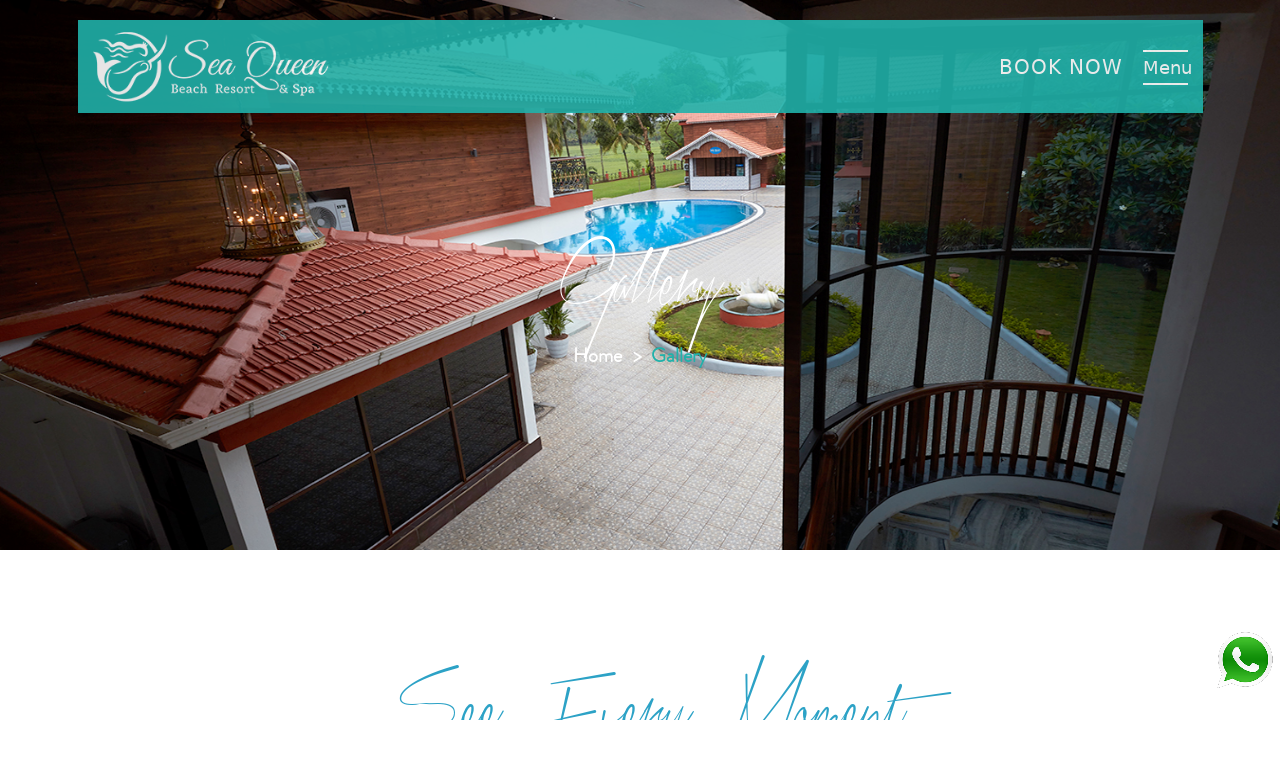

--- FILE ---
content_type: text/html; charset=UTF-8
request_url: https://www.seaqueenbeachresort.com/lobby
body_size: 7094
content:
<!DOCTYPE html>
<html lang="en">

    <head>

        
        

         
        

 
 <link rel="canonical" href="https://www.seaqueenbeachresort.com/lobby">

    <!-- Required meta tags -->

    <meta charset="utf-8">

    <meta name="viewport" content="width=device-width, initial-scale=1">





    <!-- Bootstrap CSS -->

    <!-- <link href="https://cdn.jsdelivr.net/npm/bootstrap@5.0.0-beta3/dist/css/bootstrap.min.css" 

    rel="stylesheet" integrity="sha384-eOJMYsd53ii+scO/bJGFsiCZc+5NDVN2yr8+0RDqr0Ql0h+rP48ckxlpbzKgwra6" 

    crossorigin="anonymous"> -->

    <link href="https://www.seaqueenbeachresort.com/website/assets/bootstrap/css/bootstrap.min.css" rel="stylesheet">

    

    <!-- FONTAWESOME -->

    <link rel="stylesheet" href="https://cdnjs.cloudflare.com/ajax/libs/font-awesome/5.15.3/css/all.min.css"

     integrity="sha512-iBBXm8fW90+nuLcSKlbmrPcLa0OT92xO1BIsZ+ywDWZCvqsWgccV3gFoRBv0z+8dLJgyAHIhR35VZc2oM/gI1w==" crossorigin="anonymous" />



    <!-- OWL CAROUSEL -->

     <link href="https://www.seaqueenbeachresort.com/website/assets/owlcarousel/owl.carousel.min.css" rel="stylesheet">

     

     <!--DATE RANGE PICKER-->

     <!--<link rel="stylesheet" href="https://www.seaqueenbeachresort.com/website/assets/jquery-date-range-picker/daterangepicker.min.css"/>-->

        <link rel="stylesheet" type="text/css" href="https://cdn.jsdelivr.net/npm/daterangepicker/daterangepicker.css" />





    <!-- FONT -->

    <link rel="stylesheet" href="https://www.seaqueenbeachresort.com/website/assets/font/webfontkit-20210407-051502/stylesheet.css">

    <link rel="stylesheet" href="https://www.seaqueenbeachresort.com/website/assets/font/BrandonGrotesquee/stylesheet.css">

    

    <!-- LATO -->

    <link rel="preconnect" href="https://www.seaqueenbeachresort.com/website/https://fonts.gstatic.com">

    <link href="https://fonts.googleapis.com/css2?family=Lato:wght@300;400;700;900&display=swap"

     rel="stylesheet">


    <link href="https://unpkg.com/aos@2.3.1/dist/aos.css" rel="stylesheet">



    <link rel="stylesheet" href="https://www.seaqueenbeachresort.com/website/assets/css/contact.css">

    <link rel="stylesheet" href="https://www.seaqueenbeachresort.com/website/assets/css/inner.css">

    <link rel="stylesheet" href="https://www.seaqueenbeachresort.com/website/assets/css/style.css">

    <link rel="stylesheet" href="https://www.seaqueenbeachresort.com/website/assets/css/responsive.css">

    <link rel="shortcut icon" href="website/assets/images/favicon.ico" type="image/x-icon">
    <link rel="icon" href="website/assets/images/favicon.ico" type="image/x-icon">

    <title>Sea Queen Beach Resort & Spa, Goa, India</title>

    

    <style>



        .menu_anim{

            opacity: 1 !important;

            transform: translate3d(0px,0px,0)  

        }

        

        .hover_e {

            position: absolute;

            width: 40px;

            height: 40px;

            top: 50%;

            left: 50%;

            background-color: #fffbfb82;

            /* filter: invert(1); */

            border-radius: 50%;

            display:none;

            transition: linear  0.25s;

            cursor: pointer;

            z-index: 99;

        }

        .hover_e.active{

            display:block;

        }

        .blend-mode{

                mix-blend-mode: difference;

                filter: invert(1);

        }

    </style>
    
    
    
<!--Normalize CSS-->
<link rel="stylesheet" href="website/dist/css/normalize.min.css">
<!--Flex Photo Gallery CSS-->
<link rel="stylesheet" href="website/dist/css/jquery.flex-photo-gallery.css"/>

<!-- Google tag (gtag.js) -->
<script async src="https://www.googletagmanager.com/gtag/js?id=G-204Q61CFLQ"></script>
<script>
  window.dataLayer = window.dataLayer || [];
  function gtag(){dataLayer.push(arguments);}
  gtag('js', new Date());

  gtag('config', 'G-204Q61CFLQ');
</script> 

  </head>

  <body>

        <div id="imageholder" >

            <div  id="cursor" class="cursor" ></div>

        </div>

        <header class="website_header">

          <div class="container">

              <div class="flex_head header_inner">

                <a href="https://www.seaqueenbeachresort.com" class="web_logo">

                    <img src="https://www.seaqueenbeachresort.com/website/assets/images/home/300x114.png" alt="Sea Queen">

                </a>

                <div class="right d-flex align-items-center">

                    <a href="https://staahmax.staah.net/be/indexpackdetail?propertyId=MzE3OQ==&individual=true" target="_blank" class="nav_link"><strong style="font-size: 20px">Book Now</strong></a>

                    <button class="nav_toggle hover_a">

                        <!--<span></span> -->
     <div style="color:#fff;margin-left:-15px; margin-top: -7px; font-size: 18px;line-height: 25px;padding-top: 3px; padding-bottom: 3px; border-top-width: 2px; border-bottom-width: 2px; border-top-style: solid; border-bottom-style: solid; border-top-color: #FFFFFF; border-bottom-color: #FFFFFF;">Menu</div>
                        <!--<span></span> -->
                        
                        <!--<span></span> -->

                      </button>

                </div>

              </div>

              

          </div>

      </header>



      <div class="menu_fullwidth" >

        <div class="container">

            <div class="overlay">

                <div class="bg_layer">

                    <span class="span_item">Home</span>

                    <span class="span_item">The Story</span>

                    <span class="span_item">The Resort </span>

                    <span class="span_item">Dining</span>

                    <span class="span_item ">Events</span>

                    <span class="span_item">Wedding</span>

                    <!-- <span class="span_item">Spa</span> -->
                
                    <span class="span_item ">Gallery</span>
                    
                    <span class="span_item ">Experience and Package</span>

                    <!-- <span class="span_item ">Covid-19 Update</span> -->

                    <span class="span_item ">Blogs</span>
                   
                    <span class="span_item ">Contact Us</span>


                    <div class="bg_text">MENU</div>

                </div>

              <div class="menu_close">

                <button class="nav_toggle hover_a">

                    <span></span>

                    <span></span>

                    <span></span>

                </button>

              </div>

            

            <div class="center_menu" id="info">

                <div class="menu_item " data-aos="fade-up" data-aos-duration="2000">

                    <a href="https://www.seaqueenbeachresort.com">Home</a>

                </div>

                <div class="menu_item" data-aos="fade-up"  data-aos-duration="2000" data-aos-delay="300">

                    <a href="https://www.seaqueenbeachresort.com/about-us">The Story</a>

                </div>
                

                <div class="menu_item" data-aos="fade-up" data-aos-duration="2000" data-aos-delay="400">

                    <a href="https://www.seaqueenbeachresort.com/our-rooms" > Rooms</a>

                </div>

                <div class="menu_item" data-aos="fade-up" data-aos-duration="2000" data-aos-delay="500">

                    <a href="https://www.seaqueenbeachresort.com/dining" >Dining</a>

               
                </div>

                 <div class="menu_item" data-aos="fade-up" data-aos-duration="2000" data-aos-delay="600">

                    <a href="https://www.seaqueenbeachresort.com/meetings-and-events">Meeting & Events</a>

                </div>

                <div class="menu_item" data-aos="fade-up" data-aos-duration="2000" data-aos-delay="700">

                    <a href="https://www.seaqueenbeachresort.com/wedding">Wedding</a>

                </div>
                
                <!--<div class="menu_item animate_down8 " data-aos="fade-up" data-aos-duration="2000" data-aos-delay="800">

                    <a href="https://www.seaqueenbeachresort.com/spa">Spa</a>

                </div> -->

                <div class="menu_item" data-aos="fade-up" data-aos-duration="2000" data-aos-delay="800"> 

                    <a href="https://www.seaqueenbeachresort.com/gallery">Gallery</a>

                </div>
                
                

                <div class="menu_item" data-aos="fade-up" data-aos-duration="2000" data-aos-delay="900"> 

                    <a href="https://www.seaqueenbeachresort.com/experience-detail">Experience and Packages</a>

                </div>

               <!-- <div class="menu_item" data-aos="fade-up" data-aos-duration="2000" data-aos-delay="1000"> 

                    <a href="https://www.seaqueenbeachresort.com/covid-19-update">Covid-19 Update</a>

                </div> -->

                <div class="menu_item" data-aos="fade-up" data-aos-duration="2000" data-aos-delay="1100">

                    <a href="https://www.seaqueenbeachresort.com/blogs">Blogs</a>
                    
                </div>
                

                <div class="menu_item" data-aos="fade-up" data-aos-duration="2000"  data-aos-delay="1200">

                    <a href="https://www.seaqueenbeachresort.com/contact-us">Contact Us</a>

                </div>

 
            </div>

            </div>

        </div>

    </div>


<!-- 
<style>


@import  url('https://fonts.googleapis.com/css2?family=Roboto&display=swap');    
</style> -->


<div class="inner_banner">



<img src="https://www.seaqueenbeachresort.com/website/assets/images/gallery/gallery-header-banner-about.jpg" alt="Banner image" class="h-gallery">



<div class="banner_caption">



<div class="container">



<h1 class="main_title gallery">Gallery</h1>



<ul class="breadcrumbs list-unstyled mb-0">



<li class="list-inline-item">



<a href="https://www.seaqueenbeachresort.com">Home</a>



</li>



<li class="list-inline-item">



Gallery



</li>



</ul>



</div>



</div>



</div>


<!-- gallery ection1 -->

<section class="gallery_sec sec_padding">

<div class="container">

<div class="heading text-center">

<div class="sub_title">See Every Moment</div>

<h2 class="sec_title">OUR GALLERY</h2>

</div>

<div class="main_content text-center">

<div class="list_gallery">
<div class="row">
<div class="col text-center"><a href="https://www.seaqueenbeachresort.com/gallery" class="p1">All</a></div>
<div class="col text-center"><a href="https://www.seaqueenbeachresort.com/resort" class="p2">The Resort</a></div>
<div class="col text-center"><a href="https://www.seaqueenbeachresort.com/lobby" class="p6 active">Lobby</a></div>
<div class="col text-center"><a href="https://www.seaqueenbeachresort.com/aerial" class="p6">Aerial View</a></div>
<div class="col text-center"><a href="https://www.seaqueenbeachresort.com/cafe" class="p6">Cafe & Restaurant</a></div>
<div class="col text-center"><a href="https://www.seaqueenbeachresort.com/food" class="p6">Food & Beverages</a></div>
</div>
</div> 
<input type='hidden' id='current_page' />
<input type='hidden' id='show_per_page' />

</div>

<div id="lobby"></div>

</div>

</section>


<!-- <a href="https://staahmax.staah.net/be/indexpackdetail?propertyId=MzE3OQ==&individual=true" target="_blank"><img src="website/assets/images/book-now.png" alt="" style="width: 36px; position: fixed; bottom: 100px; right: 15px; float: left; padding: 0px; z-index: 1000;"></a> -->

<a href="https://wa.me/919322607926" target="_blank"><img src="website/assets/images/whatsapp.png" alt="" style="width: 70px; position: fixed; bottom: 25px; right: 0; float: left; padding: 5px; z-index: 1000;"></a>

    <!-- FOOTER -->

    <footer class="sec_padding pb-0"> 

        <div class="footer_content">

            <div class="container">

                <div class="row align-items-end">

                    <div class="col-lg-8 col-md-7 col-9">

                        <div class="footer_links">

                            <a href="javascript:void(0)" class="web_flogo d-block">

                                <img src="https://www.seaqueenbeachresort.com/website/assets/images/home/logo.png" alt="Sea Queen">

                            </a>

                            <ul class="list-unstyled mb-0">

                                <li class="list-inline-item">

                                    <a href="https://www.seaqueenbeachresort.com" class="link">Home</a>

                                </li>

                                <li class="list-inline-item">

                                    <a href="https://www.seaqueenbeachresort.com/about-us" class="link">About us</a>

                                </li>

                                <li class="list-inline-item">

                                    <a href="https://www.seaqueenbeachresort.com/our-rooms" class="link">Rooms</a>

                                </li>

                                <li class="list-inline-item">

                                    <a href="https://www.seaqueenbeachresort.com/dining" class="link">Dining</a>

                                </li>

                                <li class="list-inline-item">

                                    <a href="https://www.seaqueenbeachresort.com/gallery" class="link">Gallery</a>

                                </li>

                                <li class="list-inline-item">

                                  <a href="https://www.seaqueenbeachresort.com/blogs" class="link">blog</a>

                                </li>

                                <li class="list-inline-item">

                                    <a href="https://www.seaqueenbeachresort.com/contact-us" class="link">Contact us</a>

                                </li>
								
								<li class="list-inline-item">

                                    <a href="https://www.seaqueenbeachresort.com/disclaimer" class="link">Disclaimer</a>

                                </li>
								
								<li class="list-inline-item">

                                    <a href="https://www.seaqueenbeachresort.com/cancellation-policy" class="link">Cancellation Policy</a>

                                </li>

                            </ul>

                        </div>

                    </div>

                    <div class="col-lg-4 col-md-5">

                        <ul class="social_icons list-unstyled mb-0">

                            <li class="list-inline-item">

                                <a href="https://www.facebook.com/SeaQueenBeachResort/" target="_blank">

                                    <img src="https://www.seaqueenbeachresort.com/website/assets/images/home/icons/social-icon-1.png" alt="facebook">

                                </a>

                            </li>

                            <li class="list-inline-item">

                                <a href="https://instagram.com/seaqueenbeachresort?utm_medium=copy_link" target="_blank">

                                    <img src="https://www.seaqueenbeachresort.com/website/assets/images/home/icons/social-icon-2.png" alt="instagram">

                                </a>

                            </li>

                            <li class="list-inline-item">

                                <a href="https://www.linkedin.com/company/76563712/admin/" target="_blank">

                                    <img src="https://www.seaqueenbeachresort.com/website/assets/images/home/icons/social-icon-3.png" alt="linkedin">

                                </a>

                            </li>

                            <li class="list-inline-item">

                                <a href="https://www.youtube.com/channel/UCZVU1iRYYcd61k5MuJItdGg" target="_blank">

                                    <img src="https://www.seaqueenbeachresort.com/website/assets/images/home/icons/social-icon-4.png" alt="youtube">

                                </a>

                            </li>

                        </ul>

                    </div>

                </div>

            </div>

        </div>

        

        <img src="https://www.seaqueenbeachresort.com/website/assets/images/home/footer-bg-image.png" alt="footer-png" class="footer_png">

        <div class="footer_bottom_div">

            <img src="https://www.seaqueenbeachresort.com/website/assets/images/home/footer-base-image.png" 

            alt="footer_bottom" class="footer_bottom w-100">

            <div class="overlayer">

                <div class="container">

                    <p class="m-0 text-white" style="font-size: 13px;">&copy; 2022 | All Rights Reserved | Powered by Sea Queen Beach Resorts & spa
                      <!--<a href="javascript:void(0)" class="link text-white"

                        target="_blank">88Gravity</a> -->
                    </p>

              </div>

                

            </div>

        </div>

        

    </footer>

    

    

    <!--BOOK NOW MODAL-->

    

        <!-- Button trigger modal -->

        <!--<button type="button" class="btn btn-primary" >-->

        <!--  Book Now-->

        <!--</button>-->

        

        <!-- Modal -->

        <div class="modal fade" id="bookNowModal"   data-bs-backdrop="static" data-bs-keyboard="false" 

        tabindex="-1" aria-labelledby="bookNowModal" aria-hidden="true"

        >

          <div class="modal-dialog modal-dialog-centered modal-xl">

            <div class="modal-content">

                <button type="button" class="btn-close" data-bs-dismiss="modal" aria-label="Close"></button>

              <div class="main_modal_content">

                  <div class="row g-0">

                      <div class="col-md-7">

                          <div class="left_form">

                              <h2 class="sec_title">Booking</h2>

                              <form class="row gy-4" method="post" action="#">

                                  <input type="hidden" name="_token" value="sOnTy1nqyWYrKm19SJtiGThbVaO0avDYUMxgb2J3">
                                  <div class="col-12">

                                  <div id="two_inputs2">

                                  <div class="row">

                                  <div class="col-lg-6 col-md-6 col-sm-6 box mb-3">

                                        <input type="text" name="name" id="name" class="form-control" placeholder="Enter Your First Name"  required>

                                        <strong id="name_error" class="error_field"></strong>

                                      </div>

                                      

                                        <div class="col-lg-6 col-md-6 col-sm-6 box mb-3">

                                        <input type="text" name="lname" id="lname" class="form-control" placeholder="Enter Your Last Name"  required>

                                        <strong id="lname_error" class="error_field"></strong>

                                      </div>

                                      </div>

                                      

                                      

                                      <div class="row">

                                         <div class="col-lg-6 col-md-6 col-sm-6 box mb-3">

                                            <input type="text" name="email" id="email" class="form-control" placeholder="Enter Your Email"  required>

                                            <strong id="email_error" class="error_field"></strong>

                                          </div>

                                          

                                          

                                       <div class="col-lg-6 col-md-6 col-sm-6 box mb-3">

                                        <input type="text" class="form-control" id="phone" placeholder="Phone Number" name="contact_mobile" minlength="10" tabindex="4" maxlength="10" onkeydown="return ( event.ctrlKey || event.altKey

                                || (47<event.keyCode &amp;&amp; event.keyCode<58 &amp;&amp; event.shiftKey==false)

                                || (95<event.keyCode &amp;&amp; event.keyCode<106)

                                || (event.keyCode==8) || (event.keyCode==9)

                                || (event.keyCode>34 &amp;&amp; event.keyCode<40)

                                || (event.keyCode==46) )" autocomplete="off" required="">

                             <strong id="phone_error" class="error_field"></strong>

                                        

                                      </div>

                                     </div> 

                                      

                                  <div class="row">

                                      <div class="col-lg-6 col-md-6 col-sm-6 box mb-3">

                                        <input type="text" name="arrival_date" class="form-control date" placeholder="Arrival" id="date-range100" required>

                                        <img src="https://www.seaqueenbeachresort.com/website/assets/images/home/icons/date-icon.png" 

                                        alt="calendar icon" class="form_icon">

                                        

                                         <strong id="arrival_error" class="error_field"></strong>

                                        

                                        

                                      </div>

                                 

                                  

                                      <div class="col-lg-6 col-md-6 col-sm-6 box">

                                        <input type="text" name="departure_date" class="form-control date" placeholder="Departure" id="date-range101" required>

                                        <img src="https://www.seaqueenbeachresort.com/website/assets/images/home/icons/date-icon.png" 

                                        alt="calendar icon" class="form_icon">

                                        

                                         <strong id="departure_error" class="error_field"></strong>

                                      </div>

                                  </div>

                                  </div>

                                  </div>

                                  

                                  <div class="col-sm-6">

                                      <div class="box incr_dcr_dropdown_main" id="adults_id2">

                                          <label class="form_label">No. of Adults</label>

                                        <input type="text" class="form-control" placeholder="No. of Adults" id="adults2"

                                        name="book_adults"  value="1" readonly="" required

                                       >

                                        <img src="https://www.seaqueenbeachresort.com/website/assets/images/home/icons/select_drop.png"

                                        alt="select drop" class="form_icon">

                                        <div class="num_dropdown" id="adultDrop2" style="display: none">

                                            <div class="flex_head">

                                                <button class="inc_drc_btn dcr" id="dcr_id2" type="button">-</button>

                                                <input type="text" value="1" readonly="" required>

                                                <button class="inc_drc_btn incr" id="incr_id2" type="button">+</button>

                                            </div>   

                                        </div>

                                         <strong id="adults_error" class="error_field"></strong>

                                      </div>

                                   </div>

                                   <div class="col-sm-6">

                                      <div class="box incr_dcr_dropdown_main" id="kids_id">

                                          <label class="form_label">No. of Kids</label>

                                        <input type="text" class="form-control" placeholder="No. of Kids" id="kids" name="kids" 

                                        value="0" readonly="" required

                                        

                                        >

                                        <img src="https://www.seaqueenbeachresort.com/website/assets/images/home/icons/select_drop.png" alt="select drop" class="form_icon">

                                        <div class="num_dropdown" id="kidsDrop" style="display: none">

                                            <div class="flex_head">

                                                <button class="inc_drc_btn dcr" id="dcr_id2_1" type="button">-</button>

                                                <input type="text" value="0" readonly="">

                                                <button class="inc_drc_btn incr" id="incr_id2_1" type="button">+</button>

                                            </div>   

                                        </div>

                                         <strong id="kids_error" class="error_field"></strong>

                                      </div>

                                   </div>

                                    

                                    <div class="col-12">

                                        <div class="box">

                                            

                                            <textarea class="form-control" name="message" id="message-text" placeholder="Message" rows="2" required></textarea>

                                             <strong id="msg_error" class="error_field"></strong>

                                        </div>

                                    </div>

                                    <div class="col-12">

                                         <button type="button" class="btn btn_default thankyou_modal" id="send_book">Book Now</button>

                                        <!--<button class="btn btn_default" id="send_book" >Book Now</button>-->

                                    </div>

                              </form>

                          </div>

                      </div>

                      <div class="col-md-5 d-md-block d-none">

                          <div class="image_container">

                              <img src="https://www.seaqueenbeachresort.com/website/assets/images/16371.jpg" class="w-100 h-100" alt="booknow_banner">

                          </div>

                      </div>

                  </div>

              </div>

            </div>

          </div>

        </div>

        

        

         <!--Thankyou modal-->

    <div class="modal fade" id="thankyou_modal" tabindex="-1" role="dialog" aria-labelledby="thankyou_modal" aria-hidden="true">

      <div class="modal-dialog modal-dialog-centered" role="document">

        <div class="modal-content">

            <button type="button" class="close close_thankyou" data-dismiss="modal" aria-label="Close">

              <span aria-hidden="true">&times;</span>

              </button>

                  <div class="modal-body">

                    

                            <div class="row">

                            <div class="col-lg-6 col-sm-6 col-6 p-0 thanku_main_cont my-auto">

                                <div class="thankyou_modal_bg">

                                      <div class="heading text-left">

                                        <h2 class="sec_title">Thankyou!</h2>

                                        <p>Thank you for raising your booking enquiry with us ! Our sales team will be getting in touch with you shortly !</p>

                                        <a href="https://www.seaqueenbeachresort.com" class="link ">Go To HomePage</a>

                                    </div>

                                </div>

                            </div>

                            <div class="col-lg-6 col-sm-6  col-6 p-0">

                                 <img src="https://www.seaqueenbeachresort.com/website/assets/images/thankyou/thankyouimg.png" alt="Thankyou" class="img-fluid">  

                            </div>

                        </div>

                        </div>

                   

                      

                  </div>



        </div>

      </div>

   <!--  </div> -->

    







        <!--jquery-->

       <script src="https://www.seaqueenbeachresort.com/website/assets/js/jquery.min.js"></script>

       

        <!-- Option 1: Bootstrap Bundle with Popper -->

       <script src="https://www.seaqueenbeachresort.com/website/assets/bootstrap/js/bootstrap.bundle.min.js"></script>



       <!-- OWL CAROUSEL -->

        <script src="https://www.seaqueenbeachresort.com/website/assets/owlcarousel/owl.carousel.min.js"></script>

        

        <!--MOMENT-->

       <!--<script src="https://www.seaqueenbeachresort.com/website/assets/js/moment.min.js"></script>-->



        <!--DATE RANGE PCIKER-->

       <!-- <script src="https://www.seaqueenbeachresort.com/website/assets/jquery-date-range-picker/jquery.daterangepicker.min.js"></script>-->

       

       <script type="text/javascript" src="https://cdn.jsdelivr.net/momentjs/latest/moment.min.js"></script>

        <script type="text/javascript" src="https://cdn.jsdelivr.net/npm/daterangepicker/daterangepicker.min.js"></script>



        <script src="https://unpkg.com/aos@2.3.1/dist/aos.js"></script>

        

       <script src="https://www.seaqueenbeachresort.com/website/assets/js/main.js"></script>
       <script src="https://www.seaqueenbeachresort.com/website/assets/js/custom.js"></script>
       <!--<script src="https://www.seaqueenbeachresort.com/website/assets/js/animation.js"> </script>-->

       <!-- <script src="https://maxcdn.bootstrapcdn.com/bootstrap/3.4.1/js/bootstrap.min.js"></script> -->

       <script>

         $(document).ready(function(){

            $(function() {

            // home date picker

              $('#date-range200 , #date-range201').daterangepicker({

                  autoUpdateInput: false,

                  autoApply:true,

                  minDate:new Date(),

                  locale: {

                      cancelLabel: 'Clear'

                  }

              });

            

              $('#date-range200 , #date-range201').on('apply.daterangepicker', function(ev, picker) {

                  $("#date-range200").val(picker.startDate.format('MM/DD/YYYY') );

                  $('#date-range201').val(picker.endDate.format('MM/DD/YYYY'));

              });

            



              

            //   modal date picker

            

                // $('#date-range100').click(function(){

                //     var pos = $('#two_inputs2').offset();

                //     var ht = $('#two_inputs2').height();

                //     var xx =  pos.left;

                //     var yy =  pos.top;

                //     $('.daterangepicker').css({

                //         "top":xx + ht ,

                //         "left" : yy ,

                //         "display": "block",

                //         "z-index": "9999"

                //     });

                // });



               $('#date-range100 , #date-range101').daterangepicker({

                  autoUpdateInput: false,

                  autoApply:true,

                  minDate:new Date(),

                  locale: {

                      cancelLabel: 'Clear'

                  }

              });

            

              $('#date-range200 , #date-range100').on('apply.daterangepicker', function(ev, picker) {

                  $('#date-range100').val(picker.startDate.format('MM/DD/YYYY') );

                  $('#date-range101').val(picker.endDate.format('MM/DD/YYYY'));

              });

            

            });

            

            

            

        

            



           

    });

    

      </script>

      <script>

$(document).on("click","#send_book", function(e){

        e.preventDefault();

        var name = $("#name").val();

        var lname = $("#lname").val();

        var fullname = name + lname;

        //alert(fullname);

        var mobile = $("#phone").val();

        var email = $("#email").val();

         var arrival = $("#date-range100").val();

         var departure = $("#date-range101").val();

          var adult = $("#adults2").val();

          var kids = $("#kids").val();

        

        var message = $("#message-text").val();

        //alert(name);

         $('#name_error').html("");

          $('#email_error').html("");

         $('#phone_error').html("");

          $('#arrival_error').html("");

            $('#departure_error').html("");

             $('#adult_error').html("");

              $('#kids_error').html("");

            

          $('#msg_error').html("");

         

         



        

         if(name == ""){

             $("#name_error").addClass('text-danger').text("The Name field is required.");

             $("name").focus();

           

         }

         

             

         

         else if(email == ""){

               $("#email_error").addClass('text-danger').text("The email field is required.");

               $("#email").focus();

             

         }

         else if(mobile == ""){

             $("#phone_error").addClass('text-danger').text("The mobile field is required.");

             $("#phone").focus();

             

         }

         else if($("#phone").val().length < 10){

            $("#phone_error").show();

            $("#phone_error").addClass('text-danger').text("Not a Valid Number.");

            $("#phone").focus();

        }

        

        

          else if(arrival == ""){

             $("#arrival_error").addClass('text-danger').text("The arrival field is required.");

             $("#date-range100").focus();

             

         }

         

         

           else if(departure == ""){

             $("#departure_error").addClass('text-danger').text("The departure field is required.");

             $("#date-range101").focus();

             

         }

         

         

             else if(adult == ""){

             $("#adult_error").addClass('text-danger').text("The departure field is required.");

             $("#adults2").focus();

             }

                else if(kids == ""){

             $("#kids_error").addClass('text-danger').text("The departure field is required.");

             $("#kids").focus();

             

         }

        else if(message == ""){

            $("#msg_error").addClass('text-danger').text("The message field is required.");

            $("#message-text").focus();

         } 

         

        

        else{

            

            var url = "https://www.seaqueenbeachresort.com/send-booknow";

            $.ajax({

                type:'POST',

                url: url,

                // dataType: 'JSON',

               

                data:{name:fullname ,email:email,adult:adult,arrival:arrival,departure:departure,kids:kids,msg:message,mobile:mobile,_token: "sOnTy1nqyWYrKm19SJtiGThbVaO0avDYUMxgb2J3"},

              success: function(response){

                        if(response.status === 200){

                           

                            $("#name").val('');

                            $("#date-range100").val('');

                            $("#date-range101").val('');

                            

                             $("#adults2").val('');

                            $("#kids").val('');

                             $("#phone").val('');

                             $("#email").val('');

                               $("#message-text").val('');

                             

                             

                            //  window.location.href="/thank-you";

                            $('#bookNowModal').modal('hide')

                            $('#thankyou_modal').modal('show');

                            setTimeout(function(){

                              $('#thankyou_modal').modal('hide')

                            }, 4000);

                            return false; 

                        }

                       

                       

                      // window.location.href= "#thankyou_modal" data-bs-toggle="modal" data-bs-target="#thankyou_modal";

                },

            });

         }

	});

	</script>

<!--jQuery-->
<script src="https://code.jquery.com/jquery-3.3.1.min.js"></script>
    
<!--Flex Photo Gallery JS-->
<script type="text/javascript" src="website/dist/js/jquery.flex-photo-gallery.js"></script>






</body>

</html>
<script>
$(document).ready(function() {
$('#lobby').flexPhotoGallery({
imageArray: imageArray,
isViewImageOnClick: true
});
});


var imageArray =
[
{
"url": "website/dist/lobby/1.jpg",
"width": 400,
"height": 249
},
{
"url": "website/dist/lobby/3.jpg",
"width": 400,
"height": 249
},
{
"url": "website/dist/lobby/5.jpg",
"width": 400,
"height": 249
}
];
</script>

--- FILE ---
content_type: text/css
request_url: https://www.seaqueenbeachresort.com/website/assets/font/webfontkit-20210407-051502/stylesheet.css
body_size: 362
content:
/*! Generated by Font Squirrel (https://www.fontsquirrel.com) on April 7, 2021 */



@font-face {
    font-family: 'xtreem_fat_personal_useRg';
    src: url('xtreemfat_personal_use-webfont.woff2') format('woff2'),
         url('xtreemfat_personal_use-webfont.woff') format('woff');
    font-weight: normal;
    font-style: normal;

}




@font-face {
    font-family: 'xtreem_medium_personal_useRg';
    src: url('xtreemmedium_personal_use-webfont.woff2') format('woff2'),
         url('xtreemmedium_personal_use-webfont.woff') format('woff');
    font-weight: normal;
    font-style: normal;

}




@font-face {
    font-family: 'xtreem_thin_personal_useRg';
    src: url('xtreemthin_personal_use-webfont.woff2') format('woff2'),
         url('xtreemthin_personal_use-webfont.woff') format('woff');
    font-weight: normal;
    font-style: normal;

}




@font-face {
    font-family: 'didotmedium';
    src: url('didot-htf-m96-medium-webfont.woff2') format('woff2'),
         url('didot-htf-m96-medium-webfont.woff') format('woff');
    font-weight: normal;
    font-style: normal;

}




@font-face {
    font-family: 'didotmedium';
    src: url('didot-htf-l96-light-webfont.woff2') format('woff2'),
         url('didot-htf-l96-light-webfont.woff') format('woff');
    font-weight: normal;
    font-style: normal;

}




@font-face {
    font-family: 'didotbold';
    src: url('didot-htf-b96-bold-webfont.woff2') format('woff2'),
         url('didot-htf-b96-bold-webfont.woff') format('woff');
    font-weight: normal;
    font-style: normal;

}




@font-face {
    font-family: 'didotmedium';
    src: url('didot-htf-m64-medium-webfont.woff2') format('woff2'),
         url('didot-htf-m64-medium-webfont.woff') format('woff');
    font-weight: normal;
    font-style: normal;

}




@font-face {
    font-family: 'didotmedium';
    src: url('didot-htf-l64-light-webfont.woff2') format('woff2'),
         url('didot-htf-l64-light-webfont.woff') format('woff');
    font-weight: normal;
    font-style: normal;

}




@font-face {
    font-family: 'didotbold';
    src: url('didot-htf-b64-bold-webfont.woff2') format('woff2'),
         url('didot-htf-b64-bold-webfont.woff') format('woff');
    font-weight: normal;
    font-style: normal;

}




@font-face {
    font-family: 'didotmedium';
    src: url('didot-htf-m42-medium-webfont.woff2') format('woff2'),
         url('didot-htf-m42-medium-webfont.woff') format('woff');
    font-weight: normal;
    font-style: normal;

}




@font-face {
    font-family: 'didotmedium';
    src: url('didot-htf-l42-light-webfont.woff2') format('woff2'),
         url('didot-htf-l42-light-webfont.woff') format('woff');
    font-weight: normal;
    font-style: normal;

}




@font-face {
    font-family: 'didotbold';
    src: url('didot-htf-b42-bold-webfont.woff2') format('woff2'),
         url('didot-htf-b42-bold-webfont.woff') format('woff');
    font-weight: normal;
    font-style: normal;

}

--- FILE ---
content_type: text/css
request_url: https://www.seaqueenbeachresort.com/website/assets/font/BrandonGrotesquee/stylesheet.css
body_size: 373
content:
/*! Generated by Font Squirrel (https://www.fontsquirrel.com) on April 7, 2021 */



@font-face {
    font-family: 'brandon_grotesqueblack';
    src: url('brandon-grotesque-black-58a8a3e824392-webfont.woff2') format('woff2'),
         url('brandon-grotesque-black-58a8a3e824392-webfont.woff') format('woff');
    font-weight: normal;
    font-style: normal;

}




@font-face {
    font-family: 'brandon_grotesquebold_italic';
    src: url('brandon-grotesque-bold-italic-58a8a48221563-webfont.woff2') format('woff2'),
         url('brandon-grotesque-bold-italic-58a8a48221563-webfont.woff') format('woff');
    font-weight: normal;
    font-style: normal;

}




@font-face {
    font-family: 'brandon_grotesquelight';
    src: url('brandon-grotesque-light-58a8a4b38001d-webfont.woff2') format('woff2'),
         url('brandon-grotesque-light-58a8a4b38001d-webfont.woff') format('woff');
    font-weight: normal;
    font-style: normal;

}




@font-face {
    font-family: 'brandon_grotesquelight_italic';
    src: url('brandon-grotesque-light-italic-58a8a4ccb88be-webfont.woff2') format('woff2'),
         url('brandon-grotesque-light-italic-58a8a4ccb88be-webfont.woff') format('woff');
    font-weight: normal;
    font-style: normal;

}




@font-face {
    font-family: 'brandon_grotesqueMdIt';
    src: url('brandon-grotesque-medium-italic-58a8a3c40866a-webfont.woff2') format('woff2'),
         url('brandon-grotesque-medium-italic-58a8a3c40866a-webfont.woff') format('woff');
    font-weight: normal;
    font-style: normal;

}




@font-face {
    font-family: 'brandon_grotesqueRgIt';
    src: url('brandon-grotesque-regular-italic-58a8a456c4724-webfont.woff2') format('woff2'),
         url('brandon-grotesque-regular-italic-58a8a456c4724-webfont.woff') format('woff');
    font-weight: normal;
    font-style: normal;

}




@font-face {
    font-family: 'brandon_grotesquethin_italic';
    src: url('brandon-grotesque-thin-italic-58a8a3a8861fe-webfont.woff2') format('woff2'),
         url('brandon-grotesque-thin-italic-58a8a3a8861fe-webfont.woff') format('woff');
    font-weight: normal;
    font-style: normal;

}

--- FILE ---
content_type: text/css
request_url: https://www.seaqueenbeachresort.com/website/assets/css/contact.css
body_size: 896
content:
#mainCarousel .hero.contact {
    background-image: url(../images/contact/header-banner.jpg);
}
section.contact_us_form  {
    background-repeat: no-repeat;
    background-size: 100% 100%;
    background-position: center;
    background-image: url(../images/contact/Contact-us.jpg);
    padding: 5rem 0 32rem;
}
.contact_main_form {
    width: 80%;
    margin: auto;
    background-color: #fff;
    padding: 5rem 6rem;
    filter: drop-shadow(0 0 30px rgba(0,0,0,0.06));

}
.contact_main_form  .form-control {
    display: block;
    width: 100%;
    padding: 1.375rem .75rem;
    font-size: 1rem;
    font-weight: 400;
    line-height: 1.5;
    color: #212529;
    background-color: #fff;
    background-clip: padding-box;
    border: 1px solid #ced4da;
    -webkit-appearance: none;
    -moz-appearance: none;
    appearance: none;
    border-radius: .25rem;
    transition: border-color .15s ease-in-out,box-shadow .15s ease-in-out;
    margin-bottom: 1rem;
    font-size: 1.5rem;
}


.contact_list_details {
    display: flex;
}

.contact_list_img {
    margin-right: 15px;
}
.contact_list_img img {
    background-color: #2ca2c6;
    text-align: center;
    padding: 15px;
    /* margin-right: 10px; */
}
section.sec_padding.contact_map_main {
    margin-top: 0;
    padding-top: 0;
}
.contact_map iframe{
    width  : 100%;
    height:600px;
}
.thankyou_modal_bg {
    background-image: url(../images/thankyou/thank-you-pop-up-bg.jpg);
    background-repeat: no-repeat;
    background-size: cover;
    height: 37.7em;
    position: relative;
}
#thankyou_modal .modal-dialog {
    max-width: 900px;
}
#thankyou_modal .modal-body{
    padding:0px;
}

#thankyou_modal .heading {
    text-align: left;
    padding-left: 0rem;
    padding-right: 0rem;
    POSITION: absolute;
    top: 50%;
    left: 50%;
    transform: translate(-50%, -50%);
    width: 75%;
}
#thankyou_modal .heading::after{
    display:none;
}
#thankyou_modal [type=button]:not(:disabled), [type=reset]:not(:disabled), [type=submit]:not(:disabled), button:not(:disabled) {
    cursor: pointer;
    border: 0;
}
#thankyou_modal .link {
    font-weight: bold;
    text-decoration: none;
}
#thankyou_modal .close.close_thankyou {
    position: absolute;
    top: 0px;
    right: -8px;
    background-color: #20b1aa;
    font-size: 28px;
    z-index: 9;
    color: #fff;
    padding: 0px 13px;
    text-align: center;
}

#thankyou_modal .close.close_thankyou:hover {
    background-color: #fff;
    color: #20b1aa;
    border:1px solid #fff;
}

--- FILE ---
content_type: text/css
request_url: https://www.seaqueenbeachresort.com/website/assets/css/inner.css
body_size: 5443
content:
.bgGray, .discover_next::before {
  background-color: #f6f6f6;
}

dd{
    font-family: "brandon_grotesquelight", "sans-serif";
    font-weight: 600;
    line-height: 4rem;
    font-size: 20px;
    color: rgba(0, 0, 0, 0.6);
}

.sec_title {
  text-transform: uppercase;
  font-family: "didotmedium", "sans-serif";
}

.inner_banner {
  position: relative;
}

.inner_banner .banner_caption {
  width: 100%;
  position: absolute;
  top: 50%;
  text-align: center;
  -webkit-transform: translateY(-50%);
          transform: translateY(-50%);
}

.inner_banner .banner_caption .main_title {
  font-size: 9.5rem;
  line-height: 9rem;
  letter-spacing: -2px;
  color: #ffffff;
  font-family: "xtreem_thin_personal_useRg", "sans-serif";
  margin-bottom: 0rem;
}

.inner_banner .banner_caption .breadcrumbs li,
.inner_banner .banner_caption .breadcrumbs a {
  font-size: 20px;
  font-family: "brandon_grotesquelight", "sans-serif";
  color: #fff;
  font-weight: 600;
}

.inner_banner .banner_caption .breadcrumbs a {
  text-decoration: none;
  -webkit-transition: 0.5s ease-in-out;
  transition: 0.5s ease-in-out;
}

.inner_banner .banner_caption .breadcrumbs a:hover {
  color: #20b1aa;
}

.inner_banner .banner_caption .breadcrumbs li:not(:last-child) {
  position: relative;
  padding-right: 2rem;
}

.inner_banner .banner_caption .breadcrumbs li:not(:last-child)::after {
  content: ">";
  position: absolute;
  right: 0;
}

.inner_banner .banner_caption .breadcrumbs li:last-child {
  color: #20b1aa;
}

section.story_of_us {
  background-repeat: no-repeat;
  background-size: 100% 100%;
  background-position: center;
  background-image: url(../images/about/section1-bg-image-about.png);
  padding: 5rem 0 32rem;
}
#contact_banner .h-ab {
    height: 750px;
}
/*.h-ab{
    height:540px;
}*/
section.story_of_us p {
  font-size: 20px;
  line-height: 4rem;
}

section.story_of_us .main_content {
  margin-top: 2rem;
}

.our_features a {
  text-decoration: none;
  color: inherit;
}

.our_features .icon {
  margin-bottom: 2.5rem;
  display: -webkit-box;
  display: -ms-flexbox;
  display: flex;
  -webkit-box-align: center;
      -ms-flex-align: center;
          align-items: center;
  -webkit-box-orient: vertical;
  -webkit-box-direction: normal;
      -ms-flex-direction: column;
          flex-direction: column;
  height: 96px;
  overflow: hidden;
  position: relative;
}

.our_features .icon img {
  position: absolute;
}

.our_features .icon .icon_default {
  -webkit-transition: 0.5s margin ease-in-out, 0.5s opacity ease-in-out;
  transition: 0.5s margin ease-in-out, 0.5s opacity ease-in-out;
}

.our_features .icon .icon_green {
  opacity: 0;
  -webkit-transition: 0.5s ease-in-out;
  transition: 0.5s ease-in-out;
}

.our_features .entry_title {
  font-family: "brandon_grotesquelight", "sans-serif";
  font-weight: 600;
  color: rgba(0, 0, 0, 0.8);
}

.our_features p {
  font-size: 20px;
  line-height: 4rem;
}

.our_features .feature_inner {
  padding: 1rem;
}

.our_features .feature_inner:hover .icon .icon_default {
  margin-top: -50%;
  opacity: 0;
}

.our_features .feature_inner:hover .icon .icon_green {
  opacity: 1;
}

.spa_chakra .title {
  font-family: "brandon_grotesquelight", "sans-serif";
  text-transform: uppercase;
}

.spa_chakra .spa_text {
  height: 16rem;
  position: relative;
}

.spa_chakra .spa_text .word {
  font-family: "didotmedium", "sans-serif";
    margin: 2rem 0;
    text-transform: uppercase;
    color: #20b1aab3;
    font-size: 50px;
    letter-spacing: 20px;
    line-height: 16rem;
    position: relative;
     -webkit-transition: all .25s ease-out; 
    transition: all .25s ease-out;
    white-space: nowrap;
    transform: translateX(115px);
    transition-delay: 0s;
}

/*.spa_chakra .spa_text .word::before {*/
/*  content: "";*/
/*  position: absolute;*/
/*  width: 1px;*/
/*  height: 16rem;*/
/*  background-color: #20b1aa;*/
/*  opacity: 1;*/
/*  left: -5px;*/
/*  -webkit-transition: 0.5s ease-in-out;*/
/*  transition: 0.5s ease-in-out;*/
/*}*/
.vert_line{
   position: absolute;
  width: 1px;
  height: 0rem;
  background-color: #20b1aa;
  opacity: 1;
  left: 0px;
  /*-webkit-transition: 0.5s ease-in-out;*/
  /*transition: 0.5s ease-in-out;   */
}

.spa_chakra .content p {
  line-height: 4rem;
  font-size: 20px;
  color: rgba(0, 0, 0, 0.8);
}

.chakra_massage {
  position: relative;
}

.chakra_massage::before {
  content: "";
  position: absolute;
  width: 100%;
  height: 62%;
  background-color: #2ca2c6;
  bottom: 0;
}

.chakra_massage::after {
  content: "";
  position: absolute;
  bottom: -8rem;
  left: 50%;
  -webkit-transform: translateX(-50%);
          transform: translateX(-50%);
  height: 16rem;
  width: 1px;
  background-color: #e2e2e2;
}

.chakra_massage .view_inner {
  position: relative;
}

.chakra_massage .view_inner::after{
    content: '';
    position: absolute;
    width: 100%;
    height: 100%;
    top: 0;
    left: 0;
    opacity: 0;
    background-color: rgba(0,0,0,0.5);
    transition: .5s ease-in-out;
}
.chakra_massage.room_gallery .view_inner::after,
.chakra_massage.wedding_gallery .view_inner::after{
    display: none;
}
.owl-item.active .view_inner::after{
    opacity: 1;
    /*background-color: rgb(255 255 255 / 0%);*/
}

.chakra_massage .slider_caption {
  position: absolute;
  padding: 6rem;
  bottom: 0;
  width: 100%;
  z-index: 1;
}

.chakra_massage .slider_caption .sec_title {
  text-transform: uppercase;
}

.chakra_massage .slider_caption p {
  color: #fff;
  font-size: 20px;
  line-height: 4rem;
  font-weight: 400;
}

.chakra_massage .btn {
  min-width: 13.2rem;
  margin-right: 1rem;
}

.booking_sec.spa_form {
  background-image: none;
  padding-top: 8rem;
  box-shadow: none;
}

.booking_sec.spa_form .booking_form {
  -webkit-filter: drop-shadow(0 0 18px rgba(0, 0, 0, 0.1));
          filter: drop-shadow(0 0 18px rgba(0, 0, 0, 0.1));
}

.booking_sec.spa_form .booking_form .box {
  width: 24%;
}

.booking_sec.spa_form .btn {
  margin: 4rem auto 0;
  display: block;
  padding: 0 3.2rem;
}

.booking_sec.spa_form .daterange_wrapper{
    width: 50%;
}

.booking_sec.spa_form .daterange_wrapper > .box{
    width: 50%;
}

form .form_label {
    position: absolute;
    left: 1rem;
    color: #20b1aa;
    font-weight: bold;
    font-size: 15px;
    letter-spacing: 1px;
}

.discover_next {
  position: relative;
  margin-bottom: 20rem;
}

.discover_next::before {
  content: "";
  position: absolute;
  width: 70%;
  height: 100%;
  left: 0;
  z-index: -1;
  top: 0;
}

.discover_next .sub_title {
  font-size: 5rem;
  letter-spacing: 3px;
  margin-bottom: -1rem;
  margin-top: -28px;
}

.discover_next .list_text {
  font-size: 32px;
  letter-spacing: 2px;
  color: rgba(0, 0, 0, 0.7);
  font-weight: 600;
  text-transform: uppercase;
  margin: 5rem 0;
  position: relative;
  display: -webkit-box;
  display: -ms-flexbox;
  font-family: "didotmedium", "sans-serif";
  display: flex;
}

.discover_next .list_text span {
  display: inline-block;
  margin-right: 3rem;
  width: 35px;
}



.discover_next .list_text.active, .discover_next .list_text:hover {
  cursor: pointer;
  color: #20b1aa !important;
}
.discover_next .list_text a:hover{
  color: #20b1aa !important;
}
.discover_next .list_text.active{
 color: #20b1aa;   
}

.discover_next .list_text.active .line, .discover_next .list_text:hover .line {
  opacity: 1;
  width: 30rem;
}

.discover_next .list_text .line {
  position: absolute;
  width: 0;
  height: 1px;
  background-color: #20b1aa;
  left: 75%;
  top: 50%;
  -webkit-transform: translateY(-50%);
          transform: translateY(-50%);
  z-index: 1;
  display: block;
  opacity: 0;
  -webkit-transform-origin: left;
          transform-origin: left;
  -webkit-transition: 0.3s ease-in-out, 0.3s width ease-in-out;
  transition: 0.3s ease-in-out, 0.3s width ease-in-out;
}

.other_experience.discover_next .list_text .line{
    left: 90%;
}

.discover_next .spa_slider_image {
  position: absolute;
  width: 100%;
  height: auto;
  right: 0;
}

.discover_next .carousel-item {
  height: 70rem;
}

.discover_next .spaCarouselMain {
  position: absolute;
  height: 100%;
  top: 8rem;
  right: 0;
}
.meeting_sec{
  padding-bottom: 5rem;
}
.meeting_sec .content {
  text-align: center;
}

.meeting_sec .content p {
  font-size: 20px;
  line-height: 4rem;
  color: rgba(0, 0, 0, 0.7);
  overflow: hidden;
  display: -webkit-box;
  -webkit-line-clamp: 3;
  /*-webkit-box-orient: vertical;*/
}

.meeting_sec .btn {
  min-width: 13.8rem;
  margin-top: 2rem;
}

.meeting_sec .sec_title {
  margin-bottom: 1rem;
  text-transform: uppercase;
}

#wedding_slider button.owl-next{
border: 2px solid #20b1aa;
    -webkit-transition: 0.5s ease-in-out;
    transition: 0.5s ease-in-out;
    width: 12em;
    height: 12em;
    border-radius: 50%;
    position: absolute;
    top: -8%;
    left: -5%;
    transition: none;
}
#wedding_slider button.owl-next:hover{
    background-color:#fff0
}


#wedding_slider button.owl-prev{
    border: 2px solid #20b1aa;
    -webkit-transition: 0.5s ease-in-out;
    transition: 0.5s ease-in-out;
    width: 12em;
    height: 12em;
    border-radius: 50%;
    position: absolute;
    top: -8%;
    left: -5%;
    transition: none;
}
#wedding_slider button.owl-prev img , #wedding_slider button.owl-next img {
    display: inline-block;
    width: 5rem;
    height: 5rem;
    background-repeat: no-repeat;
    background-position: 50%;
    background-size: 100% 100%;
    font-size: 18rem;
    filter: none;
}
#wedding_slider button.owl-prev:hover{
    background-color:#fff0
}
.wedding_package {
  position: relative;
}

.wedding_package .content {
  margin-top: 10rem;
}

.wedding_package .sec_title {
  text-transform: uppercase;
  letter-spacing: 3px;
  margin-left: -24rem;
  margin-bottom: 1.5rem;
}

.experience_includes.wedding_package .sec_title{
    margin-left: 0;
}

.experience_includes.wedding_package .content {
    margin-top: 0;
}


.wedding_package .sec_title span {
  background: -webkit-gradient(linear, left top, right top, color-stop(18.5%, #fff), color-stop(19%, #000));
  background: linear-gradient(to right, #fff 18.5%, #000 19%);
  background-clip: text;
  display: block;
  -webkit-background-clip: text;
  -webkit-text-fill-color: transparent;
}

.wedding_package p {
  font-size: 20px;
  line-height: 4rem;
  color: rgba(0, 0, 0, 0.6);
  padding-right: 10%;
}

.wedding_package::after {
  content: "";
  position: absolute;
  bottom: -8rem;
  left: 50%;
  -webkit-transform: translateX(-50%);
  transform: translateX(-50%);
  height: 16rem;
  width: 1px;
  background-color: #20b1aa;
}

.wedding_package .link {
  display: block;
  margin-top: 3rem;
}

.query.link {
  text-decoration: none;
  color: #20b1aa;
  font-weight: bold;
}

.query.link:hover {
  color: #2ca2c6;
}
#chakra_slider button.owl-next{
border: 2px solid #20b1aa;
    -webkit-transition: 0.5s ease-in-out;
    transition: 0.5s ease-in-out;
    width: 12em;
    height: 12em;
    border-radius: 50%;
    position: absolute;
    top: -8%;
    left: -5%;
    transition: none;
}
#chakra_slider button.owl-next:hover{
    background-color:#fff0
}


#chakra_slider button.owl-prev{
    border: 2px solid #20b1aa;
    -webkit-transition: 0.5s ease-in-out;
    transition: 0.5s ease-in-out;
    width: 12em;
    height: 12em;
    border-radius: 50%;
    position: absolute;
    top: -8%;
    left: -5%;
    transition: none;
}
#chakra_slider button.owl-prev img , #chakra_slider button.owl-next img {
    display: inline-block;
    width: 5rem;
    height: 5rem;
    background-repeat: no-repeat;
    background-position: 50%;
    background-size: 100% 100%;
    font-size: 18rem;
    filter: none;
}
#chakra_slider button.owl-prev:hover{
    background-color:#fff0
}
.chakra_massage.wedding_gallery::after {
  display: none;
}

.chakra_massage.wedding_gallery .owl-nav {
  width: 112%;
}

.chakra_massage.wedding_gallery .owl-nav button.owl-next,
.chakra_massage.wedding_gallery .owl-nav button.owl-prev {
  border-color: #fff;
}

.chakra_massage.wedding_gallery .owl-nav button.owl-next img,
.chakra_massage.wedding_gallery .owl-nav button.owl-prev img {
  -webkit-filter: brightness(0) invert(1);
          filter: brightness(0) invert(1);
}

.room_gallery::before, .room_gallery::after {
  display: none;
}

.room_gallery .owl-nav {
  width: 112%;
}

.room_gallery .owl-carousel .owl-dots button.owl-dot.active {
  background-color: #2ca2c6;
}

.room_amenities {
  position: relative;
  background-size: cover;
  background-repeat: no-repeat;
  background-image: url("../images/room/detail/section3-bg-image.jpg");
}

.room_amenities::after {
  content: "";
  position: absolute;
  bottom: -8rem;
  left: 50%;
  -webkit-transform: translateX(-50%);
  transform: translateX(-50%);
  height: 16rem;
  width: 1px;
  background-color: #e2e2e2;
}

.room_amenities.sec_padding {
  padding: 5rem 0;
}

.room_amenities .sec_title {
  text-transform: uppercase;
}

.room_amenities .left li {
  display: -webkit-box;
  display: -ms-flexbox;
  display: flex;
  -webkit-box-align: center;
      -ms-flex-align: center;
          align-items: center;
  font-size: 20px;
  color: #fff;
  letter-spacing: 0.2px;
}

.room_amenities .left li:not(:last-child) {
  margin-bottom: 4rem;
}

.room_amenities .left li img {
  width: 35px;
  -o-object-fit: contain;
     object-fit: contain;
  margin-right: 2rem;
}

.room_amenities .right li {
  font-size: 18px;
  line-height: 4rem;
  color: #fff;
  font-weight: bold;
  letter-spacing: 0.2px;
  position: relative;
}

.room_amenities .right li::before {
  content: "\f00c";
  font-family: "Font Awesome 5 Free";
  font-weight: 600;
  margin-right: 1rem;
  font-size: 14px;
}

.price {
  font-size: 3rem;
  color: #2ca2c6;
  font-weight: 600;
  display: -webkit-box;
  display: -ms-flexbox;
  display: flex;
  -webkit-box-align: center;
      -ms-flex-align: center;
          align-items: center;
  margin-right: 2rem;
}

.price span {
  font-size: 1.8rem;
  color: rgba(0, 0, 0, 0.6);
}

.price img {
  margin-right: 10px;
}

#room_slider button.owl-next{
border: 2px solid #20b1aa;
    -webkit-transition: 0.5s ease-in-out;
    transition: 0.5s ease-in-out;
    width: 12em;
    height: 12em;
    border-radius: 50%;
    position: absolute;
    top: -8%;
    left: -5%;
    transition: none;
}
#room_slider button.owl-next:hover{
    background-color:#fff0
}


#room_slider button.owl-prev{
    border: 2px solid #20b1aa;
    -webkit-transition: 0.5s ease-in-out;
    transition: 0.5s ease-in-out;
    width: 12em;
    height: 12em;
    border-radius: 50%;
    position: absolute;
    top: -8%;
    left: -5%;
    transition: none;
}
#room_slider button.owl-prev img , #room_slider button.owl-next img {
    display: inline-block;
    width: 5rem;
    height: 5rem;
    background-repeat: no-repeat;
    background-position: 50%;
    background-size: 100% 100%;
    font-size: 18rem;
    filter: none;
}
#room_slider button.owl-prev:hover{
    background-color:#fff0
}


#package_gallery .owl-dots {
  display: none;
}

#package_inclusions {
  background-image: url("../images/package/detail/section3-bg-image.jpg");
}

#package_inclusions hr {
  background-color: #fff;
  height: 1px;
  opacity: 1;
}

#package_inclusions li:not(:last-child) {
  margin-bottom: 2rem;
}

#package_inclusions .main_content {
  margin-top: 3rem;
}

#package_inclusions .inner {
  padding: 5rem 0;
}

#package_inclusions .right {
  padding-bottom: 5rem;
}

#package_inclusions p {
  color: #fff;
  line-height: 4rem;
}

.accordion-button {
  padding: 0;
  background: transparent;
  font-size: 5rem;
  cursor: pointer;
}

.accordion-button::after {
  background-image: url("../images/package/icons/accordion_arrow.png");
  background-size: 5rem;
  width: 5rem;
  height: 5rem;
  -webkit-transform: rotate(180deg);
          transform: rotate(180deg);
  background-position: center;
}

.accordion-button:not(.collapsed) {
  background: transparent;
  color: #000;
  -webkit-box-shadow: none;
          box-shadow: none;
}

.accordion-button:not(.collapsed)::after {
  -webkit-transform: rotate(0deg);
          transform: rotate(0deg);
  background-image: url("../images/package/icons/accordion_arrow.png");
}

.dining_overview{
  padding-top: 5rem;
}
.dining_overview.spa_chakra .spa_text {
  height: auto;
}

.dining_overview.spa_chakra .spa_text .word {
  color: rgba(0, 0, 0, 0.2);
  line-height: 12rem;
}

.dining_overview.spa_chakra .spa_text .word::before {
  display: none;
}

.dining_overview.spa_chakra .title {
  font-size: 3.2rem;
  letter-spacing: 3px;
  line-height: 4.2rem;
  font-weight: bold;
  margin-bottom: 7.4rem;
}

.local_sourced .title {
  font-size: 3.2rem;
  letter-spacing: 3px;
  line-height: 4.2rem;
  font-weight: bold;
  font-family: "brandon_grotesquelight", "sans-serif";
  text-transform: uppercase;
}

.local_sourced .sub_title {
  font-size: 5rem;
  word-spacing: -1rem;
  margin-bottom: -2.5rem;
}

.local_sourced .image_container {
  position: absolute;
  left: 0;
  width: calc(100% - 33.3333333333%);
  height: 640px;
}

.local_sourced .image_container img {
  height: 100%;
  width: 100%;
}

.local_sourced .content {
  display: -webkit-box;
  display: -ms-flexbox;
  display: flex;
  -webkit-box-orient: vertical;
  -webkit-box-direction: normal;
      -ms-flex-direction: column;
          flex-direction: column;
  -webkit-box-align: center;
      -ms-flex-align: center;
          align-items: center;
  -webkit-box-pack: center;
      -ms-flex-pack: center;
          justify-content: center;
  height: 640px;
}

.tasty_food {
  position: relative;
}

.tasty_food .title {
  font-size: 3.2rem;
  letter-spacing: 3px;
  line-height: 4.2rem;
  font-weight: bold;
  font-family: "brandon_grotesquelight", "sans-serif";
  text-transform: uppercase;
}

.tasty_food .sub_title {
  font-size: 5rem;
  word-spacing: -1rem;
  margin-bottom: -2.5rem;
}

.tasty_food .left_img {
  position: absolute;
  left: 0;
  width: calc(100% - 41.6666666667%);
  height: 640px;
}

.tasty_food .bottom_img {
  width: 42.1%;
  bottom: 0;
  right: 0;
  position: absolute;
  z-index: -1;
  max-height: 350px;
}

.tasty_food .left {
  height: 640px;
  margin-left: 40px;
}

.tasty_food .content {
  min-height: calc(100% - 350px);
  display: -webkit-box;
  display: -ms-flexbox;
  display: flex;
  -webkit-box-orient: vertical;
  -webkit-box-direction: normal;
      -ms-flex-direction: column;
          flex-direction: column;
  -webkit-box-align: center;
      -ms-flex-align: center;
          align-items: center;
  -webkit-box-pack: center;
      -ms-flex-pack: center;
          justify-content: center;
}

.kitchen_team {
  position: relative;
}

.kitchen_team .sec_title {
  font-size: 10rem;
  letter-spacing: 2rem;
  line-height: 14rem;
  text-align: center;
  color: rgba(0, 0, 0, 0.2);
  background-color: #20b1aa;
  height: 730px;
  display: -webkit-box;
  display: -ms-flexbox;
  display: flex;
  -webkit-box-align: center;
      -ms-flex-align: center;
          align-items: center;
  -webkit-box-pack: center;
      -ms-flex-pack: center;
          justify-content: center;
  margin-bottom: 0;
  position: relative;
  z-index: 1;
}

.kitchen_team .sec_title span {
  display: inline-block;
  text-align: center;
  margin-left: auto;
}

.kitchen_team .sec_title::after {
  content: "";
  position: absolute;
  width: 100%;
  height: 100%;
  background: #20b1aa;
  right: -100%;
  z-index: -1;
}

.kitchen_team .bottom_img {
  width: 45.1%;
  bottom: 0;
  left: 0;
  position: absolute;
  z-index: -1;
  max-height: 350px;
}

.kitchen_team .left {
  padding: 1.2rem 1.5rem 0;
}

.kitchen_team .left p {
  font-size: 20px;
  line-height: 3.4rem;
}

.food_into {
  position: relative;
  background-color: #20b1aa;
}

.food_into p {
  color: #fff;
  font-size: 20px;
  line-height: 4rem;
  font-weight: normal;
}

.food_into .caption {
  position: absolute;
  width: 100%;
  top: 50%;
  -webkit-transform: translateY(-50%);
          transform: translateY(-50%);
}

.cooking_video .layer {
  position: relative;
  padding: 0 1rem;
}

.cooking_video .caption {
  position: absolute;
  width: 100%;
  top: 50%;
  -webkit-transform: translateY(-50%);
          transform: translateY(-50%);
  text-align: center;
}

.cooking_video .play_btn {
  width: 8.6rem;
  height: 8.6rem;
  border-radius: 50%;
  border: 2px solid #fff;
  font-size: 2rem;
  text-align: center;
  color: #fff;
  margin-top: 4rem;
  background-color: rgba(255, 255, 255, 0.05);
}

.cooking_video .sec_title {
  letter-spacing: 10px;
  line-height: 6rem;
}

.blog_main .labels {
  font-weight: 400;
  font-size: 15px;
  color: rgba(0, 0, 0, 0.6);
  padding: 1rem 0;
  font-family: "Lato", sans-serif;
  border-bottom: 1px solid rgba(0, 0, 0, 0.15);
  margin-bottom: 2rem;
}

.blog_main .labels .cont {
  margin-right: 3rem;
}

.blog_main .labels .cont img {
  margin-right: 1rem;
}

.blog_main .title {
  font-size: 3.2rem;
  letter-spacing: 3px;
  line-height: 4.2rem;
  font-weight: bold;
  font-family: "brandon_grotesquelight", "sans-serif";
  text-transform: uppercase;
  color: rgba(0, 0, 0, 0.8);
}

.blog_main p {
  font-size: 20px;
  line-height: 4rem;
  color: rgba(0, 0, 0, 0.7);
}

.blog_main .share {
  position: relative;
}

.blog_main .share img {
  margin-left: 1rem;
}

.blog_main .share a {
  color: rgba(0, 0, 0, 0.6);
  text-decoration: none;
  display: inline-block;
  -webkit-transition: 0.5s ease-in-out;
  transition: 0.5s ease-in-out;
}

.blog_main .share .drop {
  position: absolute;
  width: -webkit-max-content;
  width: -moz-max-content;
  width: max-content;
  padding: 5px 12px;
  right: 0;
  font-size: 20px;
  background: #fff;
  -webkit-transform: scaleX(0);
          transform: scaleX(0);
  border: 1px solid rgba(0, 0, 0, 0.15);
  -webkit-transform-origin: right;
          transform-origin: right;
  -webkit-transition: 0.5s ease-in-out;
  transition: 0.5s ease-in-out;
}

.blog_main .share .drop a {
  color: rgba(0, 0, 0, 0.3);
  text-decoration: none;
  -webkit-transition: 0.5s ease-in-out;
  transition: 0.5s ease-in-out;
  display: inline-block;
  margin: 0 5px;
}

.blog_main .share .drop a:hover {
  color: #2ca2c6;
}

.blog_main .share:hover > a {
  color: #2ca2c6;
  font-weight: bold;
}

.blog_main .share:hover .drop {
  -webkit-transform: scaleX(1);
          transform: scaleX(1);
}

.blog_main .link {
  margin-top: 3rem;
}

.blog_main .right .title {
  padding-bottom: 1rem;
  margin-bottom: 3rem;
  color: rgba(0, 0, 0, 0.7);
  border-bottom: 1px solid rgba(0, 0, 0, 0.15);
}

.blog_main .post_container {
  margin-bottom: 2rem;
}

.blog_main .post_container a {
  text-decoration: none;
}

/*.blog_main .post_container a > img{
    width: 100%;
    max-width: 12.6rem;
}*/
.blog_main .post_container a > img {
    width: 100%;
    max-width: 16.6rem;
    margin-top: -10px;
}

.blog_main .post_container a:hover p {
  color: #2ca2c6;
}

.blog_main .post_container a:hover .date {
  color: #2ca2c6;
}

.blog_main .post_container p {
  color: rgba(0, 0, 0, 0.5);
  line-height: 2.4rem;
  -webkit-transition: 0.5s ease-in-out;
  transition: 0.5s ease-in-out;
  overflow: hidden;
  display: -webkit-box;
  -webkit-line-clamp: 2;
  -webkit-box-orient: vertical;
  font-size: 18px;
}

.blog_main .post_container .date {
  font-weight: bold;
  color: rgba(0, 0, 0, 0.5);
  font-size: 15px;
  line-height: 2rem;
  -webkit-transition: 0.5s ease-in-out;
  transition: 0.5s ease-in-out;
}

.blog_main .post_container .post_cont {
  padding-left: 2rem;
}

.blog_pagination a {
  width: 5.3rem;
  line-height: 5.3rem;
  font-size: 15px;
  border: 1px solid;
  margin-left: 10px;
  text-decoration: none;
  color: #00000073;
  font-weight: bold;
  text-align: center;
  -webkit-transition: 0.5s ease-in-out;
  transition: 0.5s ease-in-out;
}

.blog_pagination a.active, .blog_pagination a:hover {
  background-color: #20b1aa;
  color: #fff;
}

.read_more.link {
  font-weight: bold;
  color: #20b1aa;
  display: inline-block;
}

.read_more.link:hover {
  color: #2ca2c6;
}

.prev_next {
  display: -webkit-box;
  display: -ms-flexbox;
  display: flex;
  -webkit-box-align: center;
      -ms-flex-align: center;
          align-items: center;
  margin-top: 5rem;
}

.prev_next .read_more.link {
  margin: 0;
  color: rgba(0, 0, 0, 0.6);
  margin-right: 3rem;
  font-weight: 600;
}

.prev_next .read_more.link:hover {
  color: #20b1aa;
}

.prev_next .btn {
  min-width: 13rem;
}

.call_us {
  margin-top: 5rem;
  position: relative;
}

.call_us .caption {
  position: absolute;
  width: 90%;
  top: 50%;
  left: 50%;
  -webkit-transform: translate(-50%, -50%);
          transform: translate(-50%, -50%);
  text-align: center;
}

.call_us .caption p {
  color: #fff;
  font-weight: normal;
}

.call_us .caption .tel {
  font-size: 3rem;
  letter-spacing: 1px;
  font-weight: bold;
  color: #fff;
  text-decoration: none;
  display: block;
  margin: 2rem 0;
  -webkit-transition: 0.5s ease-in-out;
  transition: 0.5s ease-in-out;
}

.call_us .caption .tel:hover {
  color: #2ca2c6;
}

.tags_main {
  margin-top: 3rem;
}

.tags_main .tag_link {
  padding: 0.5rem 2.5rem;
  margin: 0.5rem;
  font-family: "brandon_grotesquelight", "sans-serif";
  font-weight: 600;
  font-size: 20px;
  color: rgba(0, 0, 0, 0.7);
  text-decoration: none;
  border: 1px solid rgba(0, 0, 0, 0.3);
  display: inline-block;
  -webkit-transition: 0.5s ease-in-out;
  transition: 0.5s ease-in-out;
}

.tags_main .tag_link:hover, .tags_main .tag_link.active {
  background-color: #20b1aa;
  color: #fff;
  border-color: #20b1aa;
}

.blog_container:not(:last-child) {
  margin-bottom: 5rem;
}


/*MODAL*/
.main_modal_content .left_form{
    width: 100%;
    height: 100%;
    padding: 2.2rem 5.5rem;
    /*padding: 5rem;*/
    background-repeat: no-repeat;
    background-size: 100% 100%;
    background-image: url('../images/bg-image.png');
}
.btn-close {
    position: absolute;
    right: 0;
    width: 5.6rem;
    height: 5.6rem;
    background-color: #20b1aa;
    top: 0;
    padding: 0;
    z-index: 1;
    display: block;
    opacity: 1;
    text-align: center;
    border-radius: 0;
    background-image: url('../images/close.png');
    background-repeat: no-repeat;
}
.modal .fade {
    transition: opacity .35s linear;
}
.modal.fade .modal-dialog {
    transition: transform .8s ease-out;
}

/**/
.modal  .form-control {
  border-radius: 0;
  border: 1px solid #cfcfcf;
  /*line-height: 6.8rem;*/
  line-height: 5.8rem;
  outline: none;
  -webkit-box-shadow: none;
          box-shadow: none;
  font-size: 18px;
  padding: 0 1.5rem;
  font-weight: 600;
  color: #8c8c8c;
  letter-spacing: 0.5px;
  -webkit-transition: 0.5s ease-in-out;
  transition: 0.5s ease-in-out;
}

.modal .form-control::-webkit-input-placeholder {
  color: #8b8b8b;
  -webkit-transition: 0.5s ease-in-out;
  transition: 0.5s ease-in-out;
}

.modal .form-control:-ms-input-placeholder {
  color: #8b8b8b;
  -webkit-transition: 0.5s ease-in-out;
  transition: 0.5s ease-in-out;
}

.modal  .form-control::-ms-input-placeholder {
  color: #8b8b8b;
  -webkit-transition: 0.5s ease-in-out;
  transition: 0.5s ease-in-out;
}

.modal  .form-control::placeholder {
  color: #8b8b8b;
  -webkit-transition: 0.5s ease-in-out;
  transition: 0.5s ease-in-out;
}

.modal .form-control:focus::-webkit-input-placeholder {
  opacity: 0.2;
}

.modal .form-control:focus:-ms-input-placeholder {
  opacity: 0.2;
}

.modal  .form-control:focus::-ms-input-placeholder {
  opacity: 0.2;
}

.modal  .form-control:focus::placeholder {
  opacity: 0.2;
}

.modal  .btn {
  min-width: 25rem;
}

.modal  .box {
  position: relative;
}
.modal  .image_container {
    height: 100%;
    width:100.1%;
}

.modal .box .form_icon {
  position: absolute;
  right: 1rem;
  top: 50%;
  -webkit-transform: translateY(-50%);
          transform: translateY(-50%);
  cursor: pointer;
}
.modal .num_dropdown{
    z-index: 1;
}
.modal .sec_title{
    margin-bottom: 1rem;
}
.modal .num_dropdown .inc_drc_btn{
    width: 8rem;
}

/*404 PAge*/

     .img_404 {
        margin-top: 21rem;
    }
    .img_404 img.img-fluid.icon_default {
        width: auto;
    }
    .img_sec2.text-right {
        text-align: right;
    }
    .img_sec2 img {
        width: auto;
        
    }
    .cont_404 {
        padding: 2em 0em;
        margin-left: 3rem;
    }
    .cont_404 p{
        font-size: 24px;
        letter-spacing: 0px;
        line-height: 34px;
        color: rgba(0, 0, 0, 0.6);
    }
    .cont_404 .btn_default{
           padding: 0 2.5rem; 
           margin-top: 1rem;
    }
    
    
/*DATE_RANGE_PICKER*/
.date-picker-wrapper {
  color:#8c8c8c;
  background-color:#ffffff;
}

@media (max-width:767px) {
  .date-picker-wrapper { width:92%; }
}

@media(max-width: 575px){
    .date-picker-wrapper {
        width: 85%;
    }
}

.date-picker-wrapper .month-wrapper table .day.real-today.checked,
.date-picker-wrapper .month-wrapper table .day.real-today.hovering {
  background-color:#20b1aa;
  color:#fff;
  border-color:#20b1aa;
}

.date-picker-wrapper .drp_top-bar {
  display:-webkit-box;
  display:-webkit-flex;
  display:-moz-box;
  display:-ms-flexbox;
  display:flex;
  -webkit-box-pack:justify;
  -webkit-justify-content:space-between;
  -moz-box-pack:justify;
  -ms-flex-pack:justify;
  justify-content:space-between;
  -webkit-box-align:start;
  -webkit-align-items:flex-start;
  -moz-box-align:start;
  -ms-flex-align:start;
  align-items:flex-start;
  padding-right:0;
}

@media (max-width:1023px) {
  .date-picker-wrapper .month-wrapper table.month1,
.date-picker-wrapper .month-wrapper table.month2 { width:100%; }
}

.date-picker-wrapper .month-wrapper table .caption .next:hover { background-color:transparent; }

.date-picker-wrapper .month-wrapper table .caption .next i {
  font-size:0.75rem;
  width:auto;
}

.date-picker-wrapper .month-wrapper table .caption .next i:hover { opacity:0.5; }

.date-picker-wrapper .month-wrapper table .caption .prev:hover { background-color:transparent; }

.date-picker-wrapper .month-wrapper table .caption .prev i {
  font-size:0.75rem;
  width:auto;
}

.date-picker-wrapper .month-wrapper table .caption .prev i:hover { opacity:0.5; }

.date-picker-wrapper .month-wrapper table th,
.date-picker-wrapper .month-wrapper table td { width:14.25%; }

.date-picker-wrapper .month-wrapper table .month-element { text-transform:capitalize; }

.date-picker-wrapper .month-wrapper table .week-name {
  text-transform:capitalize;
  border-top:1px solid rgba(47,47,47,0.4);
  border-bottom:1px solid rgba(47,47,47,0.4);
}

.date-picker-wrapper .month-wrapper table .week-name th {
  color:rgba(47,47,47,0.5);
  padding:0.3125rem 0;
}

.date-picker-wrapper .month-wrapper table .day {
  border-radius:0.125rem;
  border:1px solid transparent;
}

.date-picker-wrapper .month-wrapper table .day.checked {
  background-color:rgba(92,94,96,0.15);
  border-radius:0;
}

.date-picker-wrapper .month-wrapper table .day.real-today {
  background-color:transparent;
  border:1px solid #20b1aa;
}

.date-picker-wrapper .month-wrapper table .day.real-today.hovering { background-color:rgba(92,94,96,0.2); }

.date-picker-wrapper .month-wrapper table .day.toMonth.hovering { background-color:rgba(92,94,96,0.2); }

.date-picker-wrapper .month-wrapper table .day.first-date-selected {
  background-color:#20b1aa !important;
  border-radius:0.1875rem 0 0 0.1875rem;
}

.date-picker-wrapper .month-wrapper table .day.first-date-selected.last-date-selected {
  background-color:#20b1aa !important;
  border-radius:0.1875rem;
}

.date-picker-wrapper .month-wrapper table .day.last-date-selected {
  background-color:#20b1aa !important;
  border-radius:0 0.1875rem 0.1875rem 0;
}

.date-picker-wrapper .month-wrapper table .day.weekend { font-weight:bold; }

.date-picker-wrapper.single-date { width:auto; }

@media (max-width:1023px) {
  .date-picker-wrapper.single-date { min-width:260px; }
}

.date-picker-wrapper.single-date .first-date-selected { border-radius:0.1875rem !important; }

.date-picker-wrapper .gap {
  background-color:transparent;
  top:0;
}

@media (max-width:1023px) {
  .date-picker-wrapper .gap { max-height:10px; }
}

.date-picker-wrapper .gap>.gap-lines>.gap-line>div { border:0 none; }

.date-picker-wrapper .disabled-state {
  opacity:0.2;
  cursor:default !important;
}



--- FILE ---
content_type: text/css
request_url: https://www.seaqueenbeachresort.com/website/assets/css/style.css
body_size: 6895
content:
*,
*:after,
*::before {
  -webkit-box-sizing: border-box;
  box-sizing: border-box;
  margin: 0;
  padding: 0;
}

button:focus,
.btn:focus,
.form-control:focus,
input:focus {
  -webkit-box-shadow: none;
  box-shadow: none;
  outline: none;
}

html {
  scroll-behavior: smooth;
  font-size: 10px;
}

body {
  font-size: 1.4rem;
  overflow-x: hidden;
  font-weight: 300;
 /* font-family: "brandon_grotesquelight", "sans-serif";*/
}

h1,
h2,
h3 {
  font-family: "didotmedium", "sans-serif";
}

h2 {
  font-size: 5rem;
  font-family: "brandon_grotesquelight", "sans-serif";
}

h3 {
  font-size: 3.6rem;
  font-family: "brandon_grotesquelight", "sans-serif";
}

h4 {
  font-size: 2.2rem;
  font-family: "brandon_grotesquelight", "sans-serif";
}

p {

  font-family: "brandon_grotesquelight", "sans-serif";
  font-weight: 600;
  line-height: 4rem;
    font-size: 20px;
    color: rgba(0, 0, 0, 0.8);
}


/*cursor*/
        /*.zoomLens {*/
        /*    width: 70px;*/
        /*    height: 70px;*/
        /*    border-radius: 50%;*/
        /*    position: absolute;*/
        /*     z-index: 2;*/
        /*    pointer-events: none;*/
        /*    background-color: #fff;*/
        /*    mix-blend-mode: difference;*/
        /*}*/

        /*.zoomLens::after {*/
        /*    content: "";*/
        /*    width: 70px;*/
        /*    height: 70px;*/
        /*    position: absolute;*/
        /*    border-radius: 50%;*/
        /*    top: 0px;*/
        /*    left: 0px;*/
        /*    z-index: 9;*/
        /*    mix-blend-mode: difference;*/
        /*}*/
        
        
        #imageholder {
               height: 0px;
        }
		/*
		
		
		#cursor {
            transition: all 0.1s;
            transition-delay: 0s;
        }
        .cursor {
            width: 20px;
            height: 20px;
            border: 2px solid #e42908;
            border-radius: 50%;
            position: absolute;
            z-index: 91;
            transition-timing-function: ease-out;
            pointer-events: none;
        }
        .cursor::after {
            content: "";
            width: 20px;
            height: 20px;
            position: absolute;
            border-radius: 50%;
            opacity: .5;
            top: -8px;
            left: -8px;
             z-index: 9;
        }
		
        .zoomLens {
            width: 70px;
            height: 70px;
            border: 1px solid #e42908;
            pointer-events: none;
            background-color: #fff;
            mix-blend-mode: difference;
        }
		
        */
     /*cursor ends*/   
.flex_head {
  display: -webkit-box;
  display: -ms-flexbox;
  display: flex;
  -webkit-box-align: center;
      -ms-flex-align: center;
          align-items: center;
  -webkit-box-pack: justify;
      -ms-flex-pack: justify;
          justify-content: space-between;
}

.main_content {
  margin-top: 5rem;
  margin-bottom: 5rem;
}



.heading {
  position: relative;
  padding-bottom: 2rem;
  margin-bottom: 2.5rem;
}

.heading::after {
  content: "";
  position: absolute;
  width: 15rem;
  height: 1px;
  bottom: 0;
  background-color: #20b1aa;
}

.heading .sec_title {
  margin: 0;
  text-transform: uppercase;

}

.heading.text-center::after {
  left: 50%;
  -webkit-transform: translateX(-50%);
          transform: translateX(-50%);
}

.heading + .sub_info {
  margin: 0 5%;
  text-align: center;
}

.heading.text-white::after {
  background: #fff;
}

.heading.text-white + .sub_info {
  color: #fff;
}

.sub_title {
  font-size: 10rem;
  margin-bottom: -5.5rem;
  color: #2ca2c6;
  font-family: "xtreem_thin_personal_useRg", "sans-serif";
}

.sec_padding {
  padding: 10rem 0;
}
section#book_scroll {
    padding: 5rem 0 8rem 0;
}
.btn_default {
  min-width: 16.2rem;
  line-height: 6.8rem;
  color: #fff;
  text-transform: uppercase;
  border: none;
  border-radius: 0;
  font-family: "brandon_grotesquelight", "sans-serif";
  font-size: 14px;
  letter-spacing: 1px;
  background-color: #20b1aa;
  position: relative;
  z-index: 1;
  padding: 0 1rem;
  -webkit-transition: 0.5s ease-in-out;
  transition: 0.5s ease-in-out;
}

.btn_default:hover {
  font-family: "brandon_grotesqueblack", "sans-serif";
  color: #20b1aa;
}

.btn_default:hover::before {
  opacity: 1;
  -webkit-transform: scale(0.99, 0.99);
          transform: scale(0.99, 0.99);
}

.btn_default:hover::after {
  -webkit-transform: scale(1, 0.1);
          transform: scale(1, 0.1);
  opacity: 0;
}

.btn_default::before {
  opacity: 0;
  background: white;
  -webkit-transform: scale(1, 0.1);
          transform: scale(1, 0.1);
}

.btn_default::after {
  -webkit-transition: all 0.3s;
  transition: all 0.3s;
  border: 1px solid rgba(255, 255, 255, 0.5);
}

.btn_default::before, .btn_default::after {
  content: "";
  position: absolute;
  -webkit-transition: all 0.3s;
  transition: all 0.3s;
  bottom: 0;
  left: 0;
  width: 100%;
  height: 100%;
  z-index: -1;
}

.btn_default.transparent {
  color: #7f7f7f;
  font-weight: 600;
  border: 1px solid #bfbebe;
  background-color: transparent;
}

.btn_default.transparent::before {
  background: #20b1aa;
}

.btn_default.transparent::after {
  border-color: transparent;
}

.btn_default.transparent:hover {
  color: #fff;
  border-color: #20b1aa;
}

.btn_default.transparent:hover::after {
  border-color: #20b1aa;
}

.btn_default.transparent:hover::before {
  -webkit-transform: scale(1, 1);
          transform: scale(1, 1);
}

.btn_default.transparent.white {
  border-color: #fff;
  color: #fff;
}

.btn_default.transparent.white:hover {
  border-color: #20b1aa;
}

.web_logo img {
  -webkit-transition: 0.5s ease-in-out;
  transition: 0.5s ease-in-out;
    filter: brightness(0) invert(5);
    width: 245px;
}
.web_flogo {
 /*-webkit-transition: 0.5s ease-in-out;*/
  /*transition: 0.5s ease-in-out;*/
    /*filter: brightness(0) invert(5);*/
    width: 235px;   
    margin-bottom: 42px;
    margin-top: -23px;
}

header {
  position: fixed;
  width: 100%;
  z-index: 9;
  padding: 2rem 0;
  -webkit-transition: all 1000ms ease;
}
.header_inner{
  background: #21b1aa;
  padding: 0px 10px;
  opacity: .9;
   -webkit-transition: all 1000ms ease;
}

header.active {
  padding: 1rem 0;
  width: 100%;
  position: fixed;
}

header.active .header_inner{
  background: transparent;
}
header.active .web_logo img {
  width: 240px;
 /* -webkit-filter: brightness(0) invert(1);*/
          filter: brightness(0) invert(1);
}

header .nav_link {
  font-size: 14px;
  letter-spacing: 1px;
  color: #fff;
  text-decoration: none;
  text-transform: uppercase;
  margin-right: 2rem;
}

.nav_toggle {
    outline: none;
    display: inline-block;
    background: none;
    width: 4rem;
    /*height: 3.7rem;*/
    /*height: 1.7rem;*/
    height: 2rem;
    border: none;
    margin-left: 1rem;
    padding: 0 5px;
    position: relative;
    -webkit-transition: 0.5s ease-in-out;
    transition: 0.5s ease-in-out;
    /*margin-top: 1rem;*/
}

.nav_toggle:hover{
      border-color: #fff;
}


.nav_toggle.active {
  border-color: #fff;
  margin-top: 2rem;
}

.nav_toggle:hover span,
.nav_toggle.active span {
  background-color: #fff;

}

.nav_toggle span {
  width: 100%;
  height: 2px;
  background-color: #ffffff;
  display: inline-block;
  position: absolute;
  left: 50%;
  -webkit-transform: translateX(-50%);
  transform: translateX(-50%);
  -webkit-transition: 0.3s ease-in-out;
  transition: 0.3s ease-in-out;
}

.nav_toggle span:nth-child(1) {
  top: 0;
  /*padding-top: 2px;*/
}

.nav_toggle span:nth-child(2) {
  top: 50%;
  -webkit-transform: translate(-50%, -50%);
  transform: translate(-50%, -50%);
  padding-top :  2px;
  opacity: 0;
}

.nav_toggle span:nth-child(3) {
  bottom: 0;
}

.nav_toggle.active span:nth-child(1) {
  top: 50%;
  -webkit-transform: rotate(-135deg);
  transform: rotate(-135deg);
  left: 25%;
}

.nav_toggle.active span:nth-child(3) {
  top: 50%;
  -webkit-transform: rotate(135deg);
  transform: rotate(135deg);
  left: 25%;
  padding-top: 2px;
}

.nav_toggle.active span:nth-child(2) {
  opacity: 0;
}

/*FULL WIDTH MENU*/
.menu_fullwidth {
  background-image: url(../images/home/menu-bg.jpg);
  background-size: cover;
  background-repeat: no-repeat;
  width: 100vw;
  height: 100vh;
  position: fixed;
  z-index: 9;
  opacity: 0;
  visibility: hidden;
  bottom: -30%;
  -webkit-transition: 0.8s ease-in-out;
  transition: 0.8s ease-in-out;
}

.menu_fullwidth::before {
  content: "";
  position: absolute;
  width: 100%;
  height: 100%;
  background-color: #20b1aa;
  top: 0;
  left: 0;
  opacity: 0.85;
}

.menu_fullwidth.active {
  opacity: 1;
  bottom: 0;
  visibility: visible;
}

.menu_fullwidth .overlay {
  display: -webkit-box;
  display: -ms-flexbox;
  display: flex;
  position: relative;
  -webkit-box-align: center;
      -ms-flex-align: center;
          align-items: center;
  -webkit-box-pack: center;
      -ms-flex-pack: center;
          justify-content: center;
  height: 100vh;
}

.menu_fullwidth .menu_close {
  position: absolute;
  right: 0;
  top: 3rem;
  /*display: none;*/
}

.menu_fullwidth .center_menu {
    position: absolute !important;
    top: 65%;
    opacity:0.1;
   transition: all 0.3s !important;
     top: 50%;
    opacity: 1;
    left: 50%;
    transform: translate(-50%, -50%);
}

/*.menu_fullwidth.active .menu_close {*/
/*  display: block;*/
/*}*/
.menu_item.dropdown_menu {
    position: relative;
    cursor: pointer;
}
.menu_line{
  position: absolute;
  width: 0;
  height: 1.8px;
  background-color: #fff;
  left: 86%;
  top: 2.2rem;
  /*-webkit-transform: translateY(-50%) scaleX(0);*/
  /*        transform: translateY(-50%) scaleX(0);*/
  -webkit-transform-origin: left;
          transform-origin: left;
  -webkit-transition: -webkit-transform 0.8s ease-in-out;
  transition: -webkit-transform 0.8s ease-in-out;
  transition: transform 0.8s ease-in-out;
  transition: transform 0.8s ease-in-out, -webkit-transform 0.8s ease-in-out;
  
  display:none;
}
/*.menu_item.dropdown_menu::after {*/
/*  content: "";*/
/*  position: absolute;*/
/*  width: 15rem;*/
/*  height: 1.8px;*/
/*  background-color: #fff;*/
/*  left: 16rem;*/
/*  top: 50%;*/
/*  -webkit-transform: translateY(-50%) scaleX(0);*/
/*          transform: translateY(-50%) scaleX(0);*/
/*  -webkit-transform-origin: left;*/
/*          transform-origin: left;*/
/*  -webkit-transition: -webkit-transform 0.8s ease-in-out;*/
/*  transition: -webkit-transform 0.8s ease-in-out;*/
/*  transition: transform 0.8s ease-in-out;*/
/*  transition: transform 0.8s ease-in-out, -webkit-transform 0.8s ease-in-out;*/
/*}*/

.menu_item.dropdown_menu .dropdown_list {
  position: absolute;
  left: 33rem;
  width: -webkit-max-content;
  width: -moz-max-content;
  width: max-content;
  top: 0;
  display: -webkit-box;
  display: -ms-flexbox;
  display: flex;
  -webkit-box-orient: vertical;
  -webkit-box-direction: normal;
      -ms-flex-direction: column;
          flex-direction: column;
  -webkit-transition: 0.8s ease-in-out;
  transition: 0.8s ease-in-out;
  height:0px;
  /*display:none;*/
  overflow:hidden;
}

.menu_item.dropdown_menu .dropdown_list a {
  display: inline-block;
  text-align: left;
  opacity: 0;
  display: inline-block;
  visibility: hidden;
  -webkit-transition: 0.8s ease-in-out;
  transition: 0.8s ease-in-out;
  margin-bottom: 1rem;
}

.menu_item.dropdown_menu:hover::after {
  -webkit-transform: translateY(-50%) scaleX(1);
          transform: translateY(-50%) scaleX(1);
}

/*.menu_item.dropdown_menu:hover .dropdown_list a {*/
/*  opacity: 1;*/
/*  visibility: visible;*/
/*}*/
/*.menu_item {*/
/*    margin-bottom: 3rem;*/
/*}*/
.menu_item a {
  text-decoration: none;
  color: white;
  text-transform: uppercase;
  font-size: 2rem;
  letter-spacing: 2px;
  font-weight: 400;
  display: block;
  text-align: center;
  /*line-height: 5rem;*/
  opacity: 0;
  /*-webkit-transform: translate3d(0, 20px, 0);*/
  /*        transform: translate3d(0, 20px, 0);*/
  -webkit-transition: 0.5s opacity ease-in-out;
  transition: 0.5s opacity ease-in-out;
  padding:1.6rem;
  line-height: 16px;
}

.menu_item a:hover, .menu_item a.active {
  color: white;
}

.menu_fullwidth.active .menu_item a {
  opacity: 1;
  /*-webkit-transform: translate3d(0, 0px, 0);*/
  /*        transform: translate3d(0, 0px, 0);*/
  transition: ease 0.3s;
      visibility: visible;
}

/*.menu_fullwidth .menu_item:nth-child(2) a{*/
/*    transition-delay: .05s;*/
/*}*/
/*.menu_fullwidth .menu_item:nth-child(3) a{*/
/*    transition-delay: .1s;*/
/*}*/
/*.menu_fullwidth .menu_item:nth-child(4) a{*/
/*    transition-delay: .15s;*/
/*}*/
/*.menu_fullwidth.active .menu_item:nth-child(5) a{*/
/*    transition-delay: .2s;*/
/*}*/
/*.menu_fullwidth.active .menu_item:nth-child(6) a{*/
/*    transition-delay: .25s;*/
/*}*/
/*.menu_fullwidth.active .menu_item:nth-child(7) a{*/
/*    transition-delay: .3s;*/
/*}*/
.bg_layer {
  position: absolute;
  text-transform: uppercase;
  top: 0;
  left: 0;
  right: 0;
  bottom: 0;
  display: -webkit-box;
  display: -ms-flexbox;
  display: flex;
  -webkit-box-align: center;
  -ms-flex-align: center;
  align-items: center;
  -webkit-align-items: center;
  -webkit-box-pack: center;
  -ms-flex-pack: center;
  justify-content: center;
  -webkit-justify-content: center;
  white-space: nowrap;
  font-family: "didotmedium", "sans-serif";
  color: #000;
  opacity: 0.18;
  font-size: 20rem;
  letter-spacing: 6px;

}

.bg_layer .bg_text {
  content: "MENU";
  position: absolute;
}

.bg_layer span {
  opacity: 0;
  position: absolute;
 transform: translate3d(0px, 0px, 0px);
}

.bg_layer span.active {
      -webkit-transition: 0.8s ease-in-out;
  transition: 0.8s ease-in-out;
  opacity: 1;
}

.animateIn {
  -webkit-transform: translateY(0px);
          transform: translateY(0px);
}

/*.animateOut {*/
/*  -webkit-transform: translateY(-100%);*/
/*          transform: translateY(-100%);*/
/*}*/

/* Animation */
@keyframes fadeInUp {
  from {
    -webkit-transform: translate3d(0, 40px, 0);
            transform: translate3d(0, 40px, 0);
  }
  to {
    -webkit-transform: translate3d(0, 0, 0);
            transform: translate3d(0, 0, 0);
    opacity: 1;
  }
}

@-webkit-keyframes fadeInUp {
  from {
    -webkit-transform: translate3d(0, 40rem, 0);
            transform: translate3d(0, 40rem, 0);
  }
  to {
    -webkit-transform: translate3d(0, 0, 0);
            transform: translate3d(0, 0, 0);
    opacity: 1;
  }
}

.animated {
  animation-duration: 1s;
  animation-fill-mode: both;
  -webkit-animation-duration: 1s;
  -webkit-animation-fill-mode: both;
}

.animatedFadeInUp {
  opacity: 0;
}

.fadeInUp {
  opacity: 0;
  animation-name: fadeInUp;
  -webkit-animation-name: fadeInUp;
}

.carousel-indicators {
  margin-right: auto;
  margin-left: auto;
  -webkit-box-pack: end;
      -ms-flex-pack: end;
          justify-content: flex-end;
}

.carousel-indicators [data-bs-target] {
  width: 10rem;
  border: 1px solid;
  box-shadow: 0px 1px;
}

@media (min-width: 1200px) {
  .carousel-indicators {
    max-width: 1140px;
  }
}

@media (min-width: 992px) {
  .carousel-indicators {
    max-width: 768px;
  }
}

@media (min-width: 768px) {
  .carousel-indicators {
    max-width: 600px;
  }
}

.owl-carousel .owl-dots {
  margin: 4rem 0;
}

.owl-carousel .owl-dots button.owl-dot {
  width: 10rem;
  height: 3px;
  margin: 0 5px;
  background-color: #dddddd;
}

.owl-carousel .owl-dots button.owl-dot.active {
  background-color: #20b1aa;
}

.owl-carousel.dots_center .owl-dots {
  text-align: center;
  width: 80%;
}

.owl-carousel.dots_white button.owl-dot {
  background-color: #fff;
  opacity: 0.5;
}

.owl-carousel.dots_white button.owl-dot.active {
  background-color: #fff;
  opacity: 1;
}

.owl-nav {
  position: absolute;
  width: 95%;
  top: 50%;
  left: 50%;
  -webkit-transform: translate(-50%, -50%);
          transform: translate(-50%, -50%);
  display: -webkit-box;
  display: -ms-flexbox;
  display: flex;
  -webkit-box-align: center;
      -ms-flex-align: center;
          align-items: center;
  -webkit-box-pack: justify;
      -ms-flex-pack: justify;
          justify-content: space-between;
}

.owl-carousel .owl-nav button.owl-next,
.owl-carousel .owl-nav button.owl-prev {
  width: 50px;
  line-height: 48px;
  opacity: 0.5;
  border: 2px solid #000;
  -webkit-transition: 0.5s ease-in-out;
  transition: 0.5s ease-in-out;
}

.owl-carousel .owl-nav button.owl-next img,
.owl-carousel .owl-nav button.owl-prev img {
  width: 18px;
  -webkit-transition: 0.5s ease-in-out;
  transition: 0.5s ease-in-out;
}

.owl-carousel .owl-nav button.owl-next:hover, .owl-carousel .owl-nav button.owl-next.active,
.owl-carousel .owl-nav button.owl-prev:hover,
.owl-carousel .owl-nav button.owl-prev.active {
  background-color: #20b1aa;
  border-color: #20b1aa;
  opacity: 1;
}

.owl-carousel .owl-nav button.owl-next:hover img, .owl-carousel .owl-nav button.owl-next.active img,
.owl-carousel .owl-nav button.owl-prev:hover img,
.owl-carousel .owl-nav button.owl-prev.active img {
  -webkit-filter: brightness(0) invert(1);
          filter: brightness(0) invert(1);
}

.owl-carousel .owl-nav button.owl-next.disabled,
.owl-carousel .owl-nav button.owl-prev.disabled {
  opacity: 0;
}

#mainCarousel .carousel-indicators{
    /*display: none;*/
}

#mainCarousel .banner_caption {
  position: absolute;
  bottom: 30%;
  left: 0;
  width: 100%;
  color: #fff;
}

#mainCarousel .sub_text {
  font-size: 65px;
  text-transform: capitalize;
  font-family: "xtreem_thin_personal_useRg", "sans-serif";
}

#mainCarousel .main_title {
  font-size: 60px;
  text-transform: capitalize;
}

#mainCarousel .hero {
  height: 80rem;
  background-size: cover;
  background-repeat: no-repeat;
}

#mainCarousel .hero.slide1 {
  background-image: url("../images/home/slide-1.jpg");
}
#mainCarousel .hero.slide2 {
  background-image: url("../images/home/slide-2.jpg");
}
#mainCarousel .hero.slide3 {
   background-image: url("../images/home/slide-3.jpg");
}

#mainCarousel .hero.slide4{
  background-image: url("../images/home/slide-4.jpg");
}
#mainCarousel .hero.slide5{
  background-image: url("../images/home/slide-5.jpg");
}
#mainCarousel .hero.slide6{
  background-image: url("../images/home/slide-6.jpg");
}
#mainCarousel .hero.slide7{
  background-image: url("../images/home/slide-7.jpg");
}
#mainCarousel .hero.slide8{
  background-image: url("../images/home/slide-8.jpg");
}
#mainCarousel .hero.slide9{
  background-image: url("../images/home/slide-9.jpg");
}
#mainCarousel .carousel-indicators {
  /*bottom: 10%;*/
    bottom: 0%;
}

#mainCarousel  .carousel-control-next{
border: 2px solid #fff;
    -webkit-transition: 0.5s ease-in-out;
    transition: 0.5s ease-in-out;
    width: 12em;
    height: 12em;
    border-radius: 50%;
    position: absolute;
    top: -8%;
    left: -5%;
    transition: none;
}
#mainCarousel.carousel-control-next:hover{
    background-color:#fff0
}
/*#mainCarousel.owl-carousel .owl-nav button.owl-next:hover img, */
/*.owl-carousel .owl-nav button.owl-next.active img*/
/* {*/
/*    width: 5rem;*/
/*    filter: none;*/
/*}*/
/*#mainCarousel.owl-carousel .owl-nav button.owl-prev:hover img,*/
/*.owl-carousel .owl-nav button.owl-prev.active img {*/
/*    width: 5rem;  */
    /*transform: rotate( 180deg );*/
/*    filter: none;*/
/*}*/


#mainCarousel .carousel-control-prev{
    /*border: 2px solid #fff;*/
    -webkit-transition: 0.5s ease-in-out;
    transition: 0.5s ease-in-out;
    width: 12em;
    height: 12em;
    border-radius: 50%;
    position: absolute;
    top: -8%;
    left: -5%;
    transition: none;
    display:none;
}
#mainCarousel .carousel-control-next-icon, .carousel-control-prev-icon {
    display: inline-block;
    width: 5rem;
    height: 5rem;
    background-repeat: no-repeat;
    background-position: 50%;
    background-size: 100% 100%;
    font-size: 15rem;
}
.carousel-control-prev-icon {
    background-image: url('https://www.seaqueen.88gravity.com/website/assets/images/back.png');
        filter: invert(1) brightness(4.5);
}
.carousel-control-next-icon {
    background-image: url('https://www.seaqueen.88gravity.com/website/assets/images/next.png');
        filter: invert(1) brightness(4.5);
}
#mainCarousel .carousel-control-prev:hover{
    background-color:#fff0
}

.our_story {
  position: relative;
  margin-top: 5rem;
}

.our_story .content {
  padding: 2rem 0 0;
}

.our_story .btn {
  margin-top: 2rem;
}

.our_story .image_container {
  padding-left: 10%;
}

.our_story::before {
  content: "";
  position: absolute;
  width: 35%;
  height: 90%;
  right: 0;
  background-image: url(../images/home/section1-bg-image.png);
  z-index: -1;
  top: 50%;
  -webkit-transform: translateY(-50%);
          transform: translateY(-50%);
  background-size: 150% 90%;
  background-repeat: no-repeat;
  background-position: left;
  background-size: cover;
}



.resort {
  background-image: url("../images/home/section2-bg-image.jpg");
  background-size: cover;
  background-repeat: no-repeat;
  padding-bottom: 5rem;
}

.resort .sub_title {
  font-size: 6rem;
  margin-bottom: -1.5rem;
}

.resort .btn {
  margin-top: 2rem;
}

.resort .resort_inner.item1 {
  position: relative;
}

.resort .resort_inner.item1::before {
  content: "";
  position: absolute;
  width: 45%;
  height: 100%;
  left: 0;
  background-image: url(../images/home/section2-image1-h.jpg);
  background-repeat: no-repeat;
  background-size: 100% 100%;
}
img.w-100 {
    display: block !important;
}
.resort .resort_inner.item1 .container {
  height: 542px;
}


.resort .resort_inner.item2 {
  position: relative;
}

.resort .resort_inner.item2::before {
  content: "";
  position: absolute;
  width: 44.3%;
  height: 542px;
  left: 0;
  background-image: url(../images/home/15629.jpg);
  background-repeat: no-repeat;
  background-size: 100% 100%;
}

.resort .resort_inner.item2 .container {
  height: 542px;
}

.resort .resort_inner.item3 {
  position: relative;
}

.resort .resort_inner.item3::before {
  content: "";
  position: absolute;
  width: 44.3%;
  height: 542px;
  left: 0;
  background-image: url(../images/home/dinner-pool.png);
  background-repeat: no-repeat;
  background-size: 100% 100%;
}

.resort .resort_inner.item3 .container {
  height: 542px;
}


.resort .resort_inner.item4 {
  position: relative;
}

.resort .resort_inner.item4::before {
  content: "";
  position: absolute;
  width: 44.3%;
  height: 542px;
  left: 0;
  background-image: url(../images/home/15019.jpg);
  background-repeat: no-repeat;
  background-size: 100% 100%;
}

.resort .resort_inner.item4 .container {
  height: 542px;
}

.resort .content {
  padding: 1rem 0 0;
}

.resort p {
  font-size: 20px;
  line-height: 4rem;
  color: rgba(0, 0, 0, 0.8);
}

.resort .owl-nav {
  top: 35%;
}
#resort_slider button.owl-next{
    border: 2px solid #20b1aa;
    -webkit-transition: 0.5s ease-in-out;
    transition: 0.5s ease-in-out;
    width: 6em;
    height: 4em;
    /* border-radius: 50%; */
    position: absolute;
    top: 50%;
    right: 0;
    transition: none;
    background-color:#fff0
}
#resort_slider button.owl-next:hover{
    background-color:#fff0
}


#resort_slider button.owl-prev{
    border: 2px solid #20b1aa;
    -webkit-transition: 0.5s ease-in-out;
    transition: 0.5s ease-in-out;
    width: 6em;
    height: 4em;
    /* border-radius: 50%; */
    position: absolute;
    top: 50%;
    left: 0;
    transition: none;
    background-color:#fff0
}
#resort_slider button.owl-prev img , #resort_slider button.owl-next img {
    /* display: inline-block; */
    width: 30px;
    height: 30px;
    /* background-repeat: no-repeat; */
    /* background-position: 50%; */
    /* background-size: 100% 100%; */
    font-size: 7rem;
    filter: none;;
}
#resort_slider button.owl-prev:hover{
    background-color:#fff0
}
.inside_view {
  position: relative;
  padding: 5rem 0;
}

.inside_view::before {
  content: "";
  position: absolute;
  width: 100%;
  height: 635px;
  bottom: 0;
  background-color: #f6f6f6;
}


.inside_view .view_inner {
  position: relative;
   
}
.inside_view .view_inner img:{
  /*height: 460px;*/
  
}
.inside_view .view_inner img: hover{
  /*height: 460px;*/
   background-color: rgba(0, 0, 0, 0.5);
  opacity: 1;
  -webkit-transition: 0.5s ease-in-out;
  transition: 0.5s ease-in-out;
}

.inside_view .view_inner::before {
  content: "";
  position: absolute;
  top: 0;
  left: 0;
  width: 100%;
  height: 100%;
  -webkit-transition: 0.5s ease-in-out;
  transition: 0.5s ease-in-out;
}


.inside_view .view_inner .slider_caption {
  position: absolute;
  bottom: 0;
  padding: 4rem;
  width: 50%;
  height: 100%;
  display: -webkit-box;
  display: -ms-flexbox;
  display: flex;
  -webkit-box-orient: vertical;
  -webkit-box-direction: normal;
      -ms-flex-direction: column;
          flex-direction: column;
  -webkit-box-pack: justify;
      -ms-flex-pack: justify;
          justify-content: space-between;
  opacity: 0;
  -webkit-transition: 0.5s ease-in-out;
  transition: 0.5s ease-in-out;
  left: 357px;
    text-align: left;
}
.inside_view .view_inner .slider_caption p {
  color: #fff;
  font-size: 20px;
  font-weight: 400;
  line-height: 4rem;
}
.inside_view .view_inner .slider_caption div {
 margin-left: -357px; 
}
.inside_view .view_inner:hover .slider_caption {
  opacity: 1;
  
}
.inside_view .view_inner:hover::before{
  opacity: 1;
  background-color: rgba(0, 0, 0, 0.5) !important;
}

.inside_view .link {
  margin-left: 3rem;
}
#inside_view_slider .owl-dots{
  direction: ltr;
}

.book_now {
  font-size: 14px;
  letter-spacing: 1px;
  color: #fff;
  text-decoration: none;
  text-transform: uppercase;
  -webkit-transition: 0.5s ease-in-out;
  transition: 0.5s ease-in-out;
  margin-left: 357px;
}

.link {
  font-size: 14px;
  letter-spacing: 1px;
  color: #2ca2c6;
  text-decoration: underline;
  text-transform: uppercase;
  -webkit-transition: 0.5s ease-in-out;
  transition: 0.5s ease-in-out;
}

.link:hover {
  color: #fff;
  text-decoration: none;
}

.link .owl-dots {
  margin: 4rem 0 5rem;
}

.the_pool .book_now {
  margin-top: 3rem;
  display: inline-block;
}

.the_pool::before {
  display: none;
}

#testimonial.owl-carousel .owl-nav.disabled {
     display: block; 
}

#testimonial.owl-carousel .owl-nav button.owl-next{
border: 2px solid #20b1aa;
    -webkit-transition: 0.5s ease-in-out;
    transition: 0.5s ease-in-out;
    width: 12em;
    height: 12em;
    border-radius: 50%;
    position: absolute;
    top: -8%;
    left:-1%;
    transition: none;
}
#testimonial.owl-carousel .owl-nav button.owl-next:hover{
    background-color:#fff0
}
#testimonial.owl-carousel .owl-nav button.owl-next:hover img, 
.owl-carousel .owl-nav button.owl-next.active img
 {
    width: 5rem;
    filter: none;
}
#testimonial.owl-carousel .owl-nav button.owl-prev:hover img,
.owl-carousel .owl-nav button.owl-prev.active img {
    width: 5rem;  
    /*transform: rotate( 180deg );*/
    filter: none;
}


#testimonial.owl-carousel .owl-nav button.owl-prev{
border: 2px solid #20b1aa;
    -webkit-transition: 0.5s ease-in-out;
    transition: 0.5s ease-in-out;
    width: 12em;
    height: 12em;
    border-radius: 50%;
    position: absolute;
    top: -8%;
    left: -1%;
    transition: none;
}
#testimonial.owl-carousel .owl-nav button.owl-prev:hover{
    background-color:#fff0
}

#testimonial.owl-carousel .owl-nav button.owl-prev {
    display:none;
}
.testimonial {
  text-align: center;
}

.testimonial .container {
  position: relative;
}

.testimonial .container::before {
  content: "";
  position: absolute;
  width: 50%;
  height: 100%;
  top: 50%;
  -webkit-transform: translateY(-50%);
          transform: translateY(-50%);
  background-image: url("../images/home/section5-bg-image.png");
  background-repeat: no-repeat;
  left: -10rem;
  background-position: center;
  background-size: contain;
}

.testimonial .image {
  width: 7.6rem;
  height: 7.6rem;
  margin: 3rem auto 1rem;
  border-radius: 50%;
  overflow: hidden;
  border: 2px solid #20b1aa;
}

.testimonial .image img {
  -o-object-fit: cover;
     object-fit: cover;
}

.testimonial p {
  font-size: 24px;
  line-height: 4.5rem;
  color: rgba(0, 0, 0, 0.8);
}

.testimonial .name {
  font-size: 14px;
  letter-spacing: 1px;
  text-transform: capitalize;
  font-family: "brandon_grotesquelight", "sans-serif";
      font-weight: 700;
      margin-bottom: 10px;
}

.testimonial .name span {
  color: #2ca2c6;
  font-size: 20px;
  margin-bottom: 0rem;
}

.booking_sec {
  background-image: url("../images/home/section6-bg-image-h.jpg");
  background-repeat: no-repeat;
  background-size: cover;
  box-shadow: inset 2000px 0 0 0 rgb(28 113 173 / 55%);

}
.contact-sec{
 background-image: url("../images/home/section1 bg image-contact.png");
height: 687px;
    background-repeat: no-repeat;
    background-size: cover;
    background-position: bottom center;
}

 .booking_form {
  background-color: #fff;
  margin-top: 3rem;
  padding: 3rem 4rem;
  -webkit-filter: drop-shadow(0 0 30px rgba(0, 0, 0, 0.4));
          filter: drop-shadow(0 0 30px rgba(0, 0, 0, 0.4));
}
.center_label{
        margin-top: 2.3rem;
}
.inp_hide {
    visibility: hidden;
}
.booking_form .form-control {
  border-radius: 0;
  border: 0px solid #cfcfcf;
  line-height: 6.8rem;
  outline: none;
  -webkit-box-shadow: none;
          box-shadow: none;
  font-size: 16px;
  padding: 0 1.5rem;
  font-weight: 600;
  color: #8c8c8c;
  letter-spacing: 0.5px;
  -webkit-transition: 0.5s ease-in-out;
  transition: 0.5s ease-in-out;
}

.booking_form .form-control::-webkit-input-placeholder {
  color: #8b8b8b;
  -webkit-transition: 0.5s ease-in-out;
  transition: 0.5s ease-in-out;
}

.booking_form .form-control:-ms-input-placeholder {
  color: #8b8b8b;
  -webkit-transition: 0.5s ease-in-out;
  transition: 0.5s ease-in-out;
}

 .booking_form .form-control::-ms-input-placeholder {
  color: #8b8b8b;
  -webkit-transition: 0.5s ease-in-out;
  transition: 0.5s ease-in-out;
}

 .booking_form .form-control::placeholder {
  color: #8b8b8b;
  -webkit-transition: 0.5s ease-in-out;
  transition: 0.5s ease-in-out;
}

.booking_form .form-control:focus::-webkit-input-placeholder {
  opacity: 0.2;
}

.booking_form .form-control:focus:-ms-input-placeholder {
  opacity: 0.2;
}

.booking_form .form-control:focus::-ms-input-placeholder {
  opacity: 0.2;
}

.booking_form .form-control:focus::placeholder {
  opacity: 0.2;
}

.booking_form .btn {
  min-width: 20rem;
}

.booking_form .box {
  width: 200px;
  position: relative;
      border: 1px solid #ccc;
}

.booking_form .box .form_icon {
  position: absolute;
  right: 1rem;
  top: 50%;
  -webkit-transform: translateY(-50%);
          transform: translateY(-50%);
  cursor: pointer;
}

/*DATERANGE*/
.daterange_wrapper .box:nth-child(1){
    margin-right: 8px;
}
.daterange_wrapper .box:nth-child(2){
    margin-left: 8px;
}


/*INCR DCR DROPDOWN*/
.num_dropdown {
  position: absolute;
  width: calc(100% );
  top: 100%;
  left: 0;
  z-index: 9;
  text-align: center;
}

.num_dropdown .flex_head {
  background: #fff;
  height: 5rem;
  border: 1px solid #20b1aa;
}

.num_dropdown input {
  width: 48%;
  height: 100%;
  background: transparent;
  border: none;
  font-weight: 600;
  text-align: center;
  color: #20b1aa;
  font-size: 20px;
  border-left: 1px solid #20b1aa;
  border-right: 1px solid #20b1aa;
}

.num_dropdown .inc_drc_btn {
  background: #20b1aa;
  border: none;
  color: #fff;
  /*width: 5rem;*/
  width: 7rem;
  height: 100%;
  display: inline-block;
  line-height: inherit;
  font-size: 25px;
  font-weight: 600;
  transition: .5s ease-in-out;
}

.num_dropdown .inc_drc_btn:hover{
    background: #2ca2c6;
}

.form-control:disabled, .form-control[readonly] {
    background-color: transparent;
    opacity: 1;
}

.incr_dcr_dropdown_main > input{
    cursor: pointer;
}


footer {
  position: relative;
  z-index: 1;
}

footer .footer_png {
  position: absolute;
  z-index: -1;
  right: 0;
  top: 0;
}

footer .footer_content {
  margin: 0rem 0 5rem;
}

footer .footer_links .list-inline-item:not(:last-child) {
  margin-right: 10px;
}

footer .web_logo {
  margin-bottom: 4.5rem;
}

footer .link {
  font-size: 16px;
  color: #20b1aa;
  text-decoration: none;
  text-transform: capitalize;
  font-weight: 600;
  letter-spacing: 0.5px;
}

footer .link:hover, footer .link.active {
  color: #97dad7;
}

footer .social_icons {
  text-align: center;
}

footer .social_icons a {
  display: block;
  -webkit-transition: 0.5s ease-in-out;
  transition: 0.5s ease-in-out;
}

footer .social_icons a img {
  -webkit-transition: 1s ease-in-out;
  transition: 1s ease-in-out;
}

footer .social_icons a:hover {
  opacity: 0.8;
}

footer .social_icons a:hover img {
  -webkit-transform: scale(1.01) rotateY(360deg);
          transform: scale(1.01) rotateY(360deg);
}

footer .footer_bottom_div {
  position: relative;
}

footer .footer_bottom_div .overlayer {
  position: absolute;
  top: calc(50% + 5px);
  width: 100%;
}

.btn.btn_default.hover_a {
    transition: all 0.3s;
}



.daterangepicker td.active, .daterangepicker td.active:hover {
    background-color: #20b1aa;
}

.our_features{
  padding: 5rem 0;
}
.spa_chakra{
  padding-bottom: 5rem;
}
.blog_main{
  padding-bottom: 0rem;
}
.about{
 margin-top:369px;   
}
/*.din_pt{
 margin-top: -92px;    
}*/

@media (min-width: 1500px) and (max-width: 1680px){
.contact-sec{
 
height: 770px;
    
} 
.sub_title{
 margin-top: 40px;   
}
.gall_pagination .pagination-lg .page-item:first-child .page-link {
    border-top-left-radius: 0rem;
    border-bottom-left-radius: 0rem;
    padding: 2.13rem 1.9rem;
    font-size: 1.65rem;
}
}
body {
    background-color: #fff !important;
}

/*gallery .css*/

    .h-gallery{
        width:100%;
        /*height:75rem;*/
		height:550px;
    }
    .gallery {
    margin-top: 69px;
}
.list_gallery{
    
 width:100%;
    text-align: center;
    padding: 12px 158px;
   
   margin-bottom: 15px;
}
.list_gallery a{
    text-align: center;
    font-size: 20px;
    line-height: 24px;
    text-decoration:none;
    color:#000;
   font-family: "brandon_grotesquelight", "sans-serif";
}
/*.gallery_sec .active {
    font-weight: 700;
    color: #0d6efd;
}*/
.list_gallery a:hover{
color: #2ca2c6;    
}
.gallery-img{
    width:100%;
    text-align:center;
    margin-left: 39px;
}
.gallery_innerrow1,.gallery_inner2row1,.gallery_innerrow31{
    padding-top:27px;
    padding-bottom:15px;
}
.gallery_innerrow1,.gallery_innerrow2, .gallery_innerrow3, 
.gallery_innerrow4,
.gallery_inner2row1,.gallery_inner2row2, .gallery_inner2row3, .gallery_innerrow31,.gallery_innerrow32,
.gallery_innerrow33,.gallery_innerrow34{
   
    padding-bottom:15px;
}

.gallery-img .col-md-5 {
    flex: 0 0 auto;
    width: 34.333333%;
}
.gallery-img .col-md-2 {
    flex: 0 0 auto;
    width: 23.666667%;
}
.gall_col-width2 img{
   height:355px; 
   width: 100%;
}
.gall_pagination{
 width: 100%;   
 margin: 30px 416px;
}
.gall_pagination .page-link {
    position: relative;
    display: block;
    color: #000;
    text-decoration: none;
    background-color: #fff;
    border: 1px solid #bcbdbd;
    transition: color .15s ease-in-out,background-color .15s ease-in-out,border-color .15s ease-in-out,box-shadow .15s ease-in-out;
}
.gall_pagination .pagination-lg .page-link {
    padding: 0.99rem 1.7rem;
    font-size: 1.65rem;
    color: #000;
    font-weight: 700;
}
.gall_pagination .page-item:not(:first-child) .page-link {
    margin-left: 5px;
}

.gall_pagination .page-item:last-child .page-link {
     border-top-right-radius: 0rem; 
     border-bottom-right-radius: 0rem; 
}
.gall_pagination .pagination-lg .page-item:last-child .page-link {
     border-top-right-radius: 0rem; 
     border-bottom-right-radius: 0rem; 
      padding: 1.38rem 1.4rem;
    font-size: 1.65rem;
}
.gall_pagination .pagination-lg .page-item:first-child .page-link {
     border-top-left-radius: 0rem; 
     border-bottom-left-radius: 0rem; 
     padding: 1.38rem 1.4rem;
    font-size: 1.65rem;
}
.gall_pagination  .page-item.active .page-link {
    z-index: 3;
    color: #fff;
    background-color: #21b1aa;
    border-color: #21b1aa;
}
.page-link:hover {
     z-index: 3;
    color: #fff;
     background-color: #21b1aa;
    border-color: #21b1aa;
}

.for_mob{
    display:none;
}
#vidcontent{
    display: none;
}
#vidcontent video{
  width: 100%;
  height: auto;
}

#inside_view_slider .owl-item.active .item .view_inner::before {
    opacity: 1 !important;
    background-color: rgba(0, 0, 0, 0.5);
}

#inside_view_slider .owl-item.first .item .view_inner::before {
    opacity: 1;
    background-color: transparent;
}

#pool_slider .owl-item.active .item .view_inner::before {
    opacity: 1 !important;
    background-color: rgba(0, 0, 0, 0.5);
}

#pool_slider .owl-item.first .item .view_inner::before {
    opacity: 1;
    background-color: transparent;
}
.slidetabs.active {
    color: #20b1aa;
    text-decoration: none;
}
.discover_next .list_text a{
  font-family: "didotmedium", "sans-serif";
  text-decoration: none;
  color: rgba(0, 0, 0, 0.7);
}
.owl-carousels .owl-nav.disabled{
  display: none !important;
}





section.resort.sec_padding {
    padding: 0rem 0;
    margin-bottom: 0;
}
#contact_banner .h-ab {
    /*height: 750px;*/
	height: 550px;
}

.contact_list_contact .contact {
  line-height: 1.2; 
  font-size: 18px;
  }

  img.w-100.h-ab {
   /* height: 750px;*/
   height: 550px;
}
#wedslider .carousel-inner {
    position: relative;
    width: 90%;
    overflow: hidden;
    height: 600px;
}

.inner_banner .d-ban{
  /*height: 750px;*/
  height: 550px;
}
.blog_pagination .fas {
    font-size: 20px;
    margin: 15px 10px 10px;
}
.order-1 .allday-sec-content{
  margin: 0 0 0 30px;
  text-align: left;
}
#abt-adjst{
  /*margin-top: 600px;*/
  margin-top: 0px;
}

section.kitchen_team .sub_title {
    font-size: 5rem;
    margin-bottom: 0px;
}

.food_into .sub_title {
  color: #fff;
  font-size: 8rem;
    margin-bottom: 0rem;
}
.p1.active,.p2.active,.p3.active,.p4.active,.p5.active,.p6.active {
    color: #0d6efd;
    font-weight: 700;
}
#md-none-box, #xs-none-box{
  display: none;
}
#resort-md-none-box{
  display: none;
}
 #resort-xs-none-box{
  display: block;
 }
 #din_desk{
  display: block;
}
#din_mob{
  display: none;
}
.mobile_slider{
  display: none;
}

--- FILE ---
content_type: text/css
request_url: https://www.seaqueenbeachresort.com/website/assets/css/responsive.css
body_size: 6254
content:
/** @format */
@media screen and (min-width: 1900px){
      .resort .resort_inner.item1::before {
    content: "";
    position: absolute;
    width: 800px;
    height: 650px;
    
}
  }
@media (min-width: 1400px) {

  .container {

    max-width: 1140px;

  }

}



@media (max-width: 1300px) and (min-width: 1200px) {

  .resort .content {

    padding-right: 6rem;

  }

  footer .social_icons {

    text-align: left;

  }

  .chakra_massage.wedding_gallery .owl-nav,

  .room_gallery .owl-nav{

    width: 100%;

  }

  .chakra_massage.wedding_gallery .main_content {

    margin-top: 0;

  }

}


@media (max-width: 1199.98px) {

  html {

    font-size: 9px;

  }

  #mainCarousel .main_title {

    font-size: 70px;

  }

  #mainCarousel .hero {

    height: 70rem;

  }

  .our_story {

    margin-top: 0rem;

  }

  .our_story .row {

    -webkit-box-align: center !important;

    -ms-flex-align: center !important;

    align-items: center !important;

  }

  .our_story::before {

    height: 80%;

  }

  .our_story .image_container {

    padding-left: 5%;

  }

  .resort .content {

    padding-right: 5rem;

  }

  .resort .resort_inner.item1::before {

    height: 543px;

  }
  
  .resort .resort_inner.item2::before {

    height: 543px;

  }
  .resort .resort_inner.item3::before {

    height: 543px;

  }
  .resort .resort_inner.item4::before {

    height: 543px;

  }

  .booking_sec .booking_form {

    padding: 2rem 2rem;

  }

  .booking_sec .booking_form .box {

    width: 175px;

  }

  footer .footer_links .list-inline-item:not(:last-child) {

    margin-right: 1.5rem;

  }

  footer .social_icons {

    text-align: left;

  }

  footer .social_icons a img {

    width: 40px;

  }

  /*CONTACT US*/

  section.contact_us_form {

    padding: 5rem 0 18rem;

  }

  /*WEDDING*/

  .wedding_gallery .main_content {

    margin-top: 0rem;

  }

  .chakra_massage.wedding_gallery .owl-nav {

    width: 100%;

  }

  .spa_chakra .spa_text .word {

    font-size: 9rem;

  }

  .wedding_package .sec_title {

    letter-spacing: 1px;

    margin-left: -17.5rem;

  }

  .wedding_package .content {

    margin-top: 3rem;

  }

  .wedding_package .sec_title span {

    background: -webkit-gradient(linear, left top, right top, color-stop(8.5%, #fff), color-stop(12%, #000));

    background: linear-gradient(to right, #fff 8.5%, #000 12%);

    background-clip: text;

    -webkit-background-clip: text;

    -webkit-text-fill-color: transparent;

  }

  .booking_sec.spa_form .booking_form .box {

    width: 22%;

  }

  .kitchen_team,

  .dining_overview {

    overflow: hidden;

  }

  

  /*ROOM DETAIL*/

  .room_gallery .owl-nav{

    width: 100%;

  }

  

  /*ABOUT US*/

  .resort{

      padding-bottom: 0;

  }

  

  /*THANK YOU*/

  .thankyou_modal_bg{

    height: 42em; 

  }

  #thankyou_modal .modal-dialog {

        max-width: 85%;

    }

    .thankyou_modal_bg {

        height: 30.5em;

    }

}



@media (max-width: 991.98px) {

  h2 {

    font-size: 4.5rem;

  }

  p {

    font-size: 17px;

  }

  #mainCarousel .hero {

    height: 60rem;

  }

  #mainCarousel .main_title {

    font-size: 55px;

  }

  #mainCarousel .sub_text {

    font-size: 50px;

    line-height: 4rem;

  }

  .sub_title {

    font-size: 7rem;

    margin-bottom: -4.5rem;

  }

  .our_story .image_container {

    padding-left: 0;

  }

  .our_story .content {

    padding: 0;

  }

  .our_story::before {

    height: 75%;

  }

  .sec_padding {

    padding: 5rem 0;

  }

  .resort .sub_title {

    margin-bottom: -3.5rem;

  }

  .resort .content .sub_title {

    font-size: 6rem;

    margin-bottom: -1rem;

  }

  .resort p {

    font-size: 18px;

    line-height: 3.5rem;

  }

  .resort .resort_inner.item1::before,

  .resort .resort_inner.item1 .container {

    height: 500px;

  }
  .resort .resort_inner.item2::before,

  .resort .resort_inner.item2 .container {

    height: 500px;

  }
  
  .resort .resort_inner.item3::before,

  .resort .resort_inner.item3 .container {

    height: 500px;

  }
  
  .resort .resort_inner.item4::before,

  .resort .resort_inner.item4 .container {

    height: 500px;

  }

  .inside_view::before {

    height: 50%;

  }

  .testimonial p {

    font-size: 22px;

    line-height: 4.2rem;

  }

  .booking_sec .booking_form {

    padding: 2rem 1rem;

  }

  .booking_sec .booking_form .form-control {

    font-size: 16px;

  }

  .booking_sec .booking_form .flex_head {

    -ms-flex-wrap: wrap;

    flex-wrap: wrap;

    -webkit-box-pack: center;

    -ms-flex-pack: center;

    justify-content: center;

  }

  .booking_sec .booking_form .box {

    width: 32%;

    margin: 1rem;

  }

  footer .social_icons a img {

    width: 35px;

  }

  footer .footer_content {

    margin: 4rem 0 3rem;

  }

  footer .footer_bottom_div .overlayer {

    top: 50%;

  }

  footer .footer_bottom_div .overlayer p {

    font-size: 15px;

  }

  /*COntact Us*/

  .inner_banner .banner_caption .main_title {

    font-size: 7.5rem;

    line-height: 7rem;

  }

  .web_logo img {

    width: 200px;

  }

  .contact_list_img img {

    padding: 8px;

  }

  .contact_list_contact p {

    font-size: 14px;

    line-height: 2.5rem;

  }

  section.sec_padding.contact_map_main {

    padding-bottom: 0;

  }

  /*WEDDING*/

  .wedding_package .sec_title span {

    background: -webkit-gradient(linear, left top, right top, color-stop(28.5%, #fff), color-stop(28%, #000));

    background: linear-gradient(to right, #fff 28.5%, #000 28%);

    background-clip: text;

    -webkit-background-clip: text;

    -webkit-text-fill-color: transparent;

  }

  .discover_next .list_text {

    font-size: 25px;

  }

  .dining_overview.spa_chakra .spa_text .word {

    line-height: 8rem;

    font-size: 7rem;

    letter-spacing: 10px;

  }

  .local_sourced .image_container,

  .local_sourced .content {

    height: 440px;

  }

  .kitchen_team .sec_title {

    font-size: 8rem;

    letter-spacing: 1rem;

    line-height: 10rem;

  }

  .tasty_food .content {

    height: calc(100% - 190px);

  }

  .cooking_video .caption .sec_title {

    letter-spacing: 5px;

  }

  .dining_overview.spa_chakra .title {

    margin-bottom: 2.4rem;

  }

  .meeting_sec .sec_title {

    margin-bottom: 0.5rem;

  }

  

  /*BLOG LISTING*/

  .blog_main .title {

    font-size: 3rem;

    letter-spacing: 1px;

  }

  .blog_main .post_container a > img{

      width: 100px;

  }

  .blog_main p {

    font-size: 18px;

    line-height: 3.5rem;

    margin-bottom: .5rem;

  }

  .blog_main .post_container p{

      line-height: 2.5rem;

  }

  .blog_main .post_container .date{

      font-size: 16px;

        line-height: 3.5rem;

  }

  .blog_main .post_container .post_cont {

        padding-left: 1rem;

    }

    .call_us .caption .tel {

        font-size: 2.5rem;

    }

    

    /*BOOK nOW*/

    .main_modal_content .left_form{

        padding: 3rem;

    }

    .modal .sec_title {

        font-size: 4rem;

    }

    #bookNowModal .modal-dialog {

        max-width: 570px;

    }

    .booking_sec.spa_form .daterange_wrapper {

        width: 100%;

    }

    .booking_sec.spa_form .booking_form .box {

        width: 45%;

    }

}



@media (max-width: 767.98px) {

  html {

    font-size: 8px;

  }
  #mainCarousel .banner_caption{
    bottom: 20%;
  }

  #cursor{

      display: none;

  }

  h2 {

    font-size: 4rem;

  }

  header {

    padding: 1rem 0;

  }

  .main_content {

    margin-top: 5rem;
    width: 100%!important;
    margin-bottom:0px;

  }
  .sub_title {

    font-size: 6.5rem;


    margin-bottom: -3.5rem;

  }

  #mainCarousel .carousel-indicators{

        display: flex;

    }

  #mainCarousel .carousel-control-next,

  #mainCarousel .carousel-control-prev{

      display: none;

  }

  

  #mainCarousel .main_title {

    font-size: 45px;

  }

  #mainCarousel .carousel-indicators {

    bottom: 7%;
    right: 15%;
display: none;
  }

  .web_logo img,

  header.active .web_logo img {

    width: 200px;

  }

  .carousel-indicators [data-bs-target] {

    width: 8rem;

  }

  .our_story {

    margin-top: 5rem;
    padding-bottom: 0px;

  }

  .our_story .image_container {

    padding-right: 10%;

  }

  .our_story::before {

    height: 60%;

    width: 50%;

    top: -2%;

    -webkit-transform: translateY(0%);

    transform: translateY(0%);

  }

  .our_story .content {

    padding-top: 4rem;

  }

  .heading {

    padding-bottom: 1rem;

    margin-bottom: 1.5rem;

  }

  .resort .content .sub_title {

    font-size: 4.95rem;

  }

  .resort p {

    font-size: 16px;

    line-height: 3rem;

    text-align: justify;

  }

  .resort .content {

    padding-right: 4rem;

  }

  .resort .resort_inner.item1::before,

  .resort .resort_inner.item1 .container {

    height: 430px;

  }
  
  .resort .resort_inner.item2::before,

  .resort .resort_inner.item2 .container {

    height: 430px;

  }
  
  .resort .resort_inner.item3::before,

  .resort .resort_inner.item3 .container {

    height: 430px;

  }
  .resort .resort_inner.item4::before,

  .resort .resort_inner.item4 .container {

    height: 430px;

  }

  .resort .btn {

    margin-top: 1rem;

  }

  .owl-carousel .owl-nav button.owl-next,

  .owl-carousel .owl-nav button.owl-prev {

    width: 40px;

    line-height: 40px;

  }

  .owl-carousel .owl-nav button.owl-next img,

  .owl-carousel .owl-nav button.owl-prev img {

    width: 16px;

  }

  .testimonial p {

    font-size: 20px;

  }

  .booking_sec .booking_form .box {

    width: 46%;

  }

  .booking_sec .booking_form .btn {

    padding: 0 4rem;

  }

  footer .footer_content {

    margin: 0rem 0 8rem;

  }

  footer .link {

    font-size: 18px;

  }

  footer .footer_links .list-inline-item:not(:last-child) {

    margin-right: 2rem;

  }

  footer .social_icons {

    margin-top: 1rem;

  }

  footer .social_icons a img {

    width: 40px;

  }

  footer .web_logo {

    margin-bottom: 3.5rem;

  }

  footer .footer_bottom_div .overlayer {

    top: calc(50% - 5px);
    text-align: center;

  }

  footer .footer_bottom_div .overlayer .link {

    font-size: 16px;

  }

  /*CONTACT US*/

  .inner_banner .banner_caption .main_title {

    font-size: 6.5rem;

    line-height: 6rem;

  }

  .inner_banner .banner_caption .breadcrumbs li,

  .inner_banner .banner_caption .breadcrumbs a {

    font-size: 18px;

  }

  section.contact_us_form {

    padding: 5rem 0 10rem;

  }

  .contact_list_contact p {

    font-size: 16px;

    line-height: 3rem;

  }

  .contact_main_form {

    padding: 3rem 3rem;

  }

  /*WEDDING*/

  .discover_next {

    margin-bottom: 50rem;

  }

  .discover_next .spaCarouselMain {

    width: 98%;

    top: 20rem;

    right: 50%;

    -webkit-transform: translateX(50%);

            transform: translateX(50%);

  }

  .discover_next::before {

    width: 100%;

  }

  .discover_next .list_text {

    margin: 2.5rem 0;

  }

  .discover_next .carousel-item {

    height: 50rem;

  }

  .discover_next .carousel-item img {

    height: 100%;

  }

  .discover_next .sub_title {

    width: 100%;

  }

  .discover_next .list_text {

    font-size: 18px;

    margin: 1.5rem 0 1rem;

  }

  .discover_next .left_list {

    display: -webkit-box;

    display: -ms-flexbox;

    display: flex;

    -ms-flex-wrap: wrap;

        flex-wrap: wrap;

  }

  .discover_next .list_text span {

    margin-right: 1rem;

    width: 25px;

  }

  .discover_next .list_text:not(:last-child) {

    padding-right: 2.5rem;

  }

  .discover_next .list_text .line {

    width: 0;

    height: 1px;

    top: 100%;

    left: 50%;

    -webkit-transform: rotate(90deg) translateY(-50%);

    transform: rotate(90deg) translateY(-50%);

  }

  .discover_next .list_text.active .line,

  .discover_next .list_text:hover .line {

    width: 10rem;

  }

  .wedding_package .sec_title {

    margin-left: 0;

  }

  .wedding_package .sec_title span {

    background: -webkit-gradient(linear, left top, right top, from(#fff), color-stop(0%, #000));

    background: linear-gradient(to right, #fff 0%, #000 0%);

    background-clip: text;

    -webkit-background-clip: text;

    -webkit-text-fill-color: transparent;

  }

  .wedding_package p {

    font-size: 18px;

    line-height: 3.5rem;

    padding-right: 0;

  }

  .booking_sec.spa_form .booking_form .box {

    width: 48%;

    margin: 0.5rem;

  }

  .booking_sec .booking_form .box .date + .form_icon {

    width: 18px;

  }

  .booking_sec .booking_form .form-control {

    font-size: 14px;

  }

  .booking_sec.spa_form .btn {

    margin: 2rem auto 0;

  }

  .wedding_package::after {

    bottom: -4rem;

  }

  .spa_chakra .content p {

    line-height: 3.5rem;

    font-size: 18px;

  }

  .dining_overview.spa_chakra .title br {

    display: none;

  }

  .local_sourced .sub_title {

    font-size: 4rem;

  }

  .local_sourced .image_container,

  .local_sourced .content {

    height: 330px;

  }

  .kitchen_team .sec_title span {

    margin-right: auto;

  }

  .kitchen_team .sec_title::after {

    right: -10%;

    width: 200%;

  }

  .kitchen_team .left {

    padding: 2rem 0rem 1rem;

  }

  .kitchen_team .bottom_img {

    position: relative;

    width: 100%;

    height: auto;

  }

  .kitchen_team .left p {

    font-size: 18px;

    line-height: 3.5rem;

  }

  .kitchen_team .sec_title {

    height: 440px;

  }

  .food_into .image_container img {

    height: 500px;

    -o-object-fit: cover;

       object-fit: cover;

    -o-object-position: bottom;

       object-position: bottom;

  }

  .food_into .caption {

    top: 17%;

  }

  .food_into p {

    font-size: 18px;

    line-height: 3.5rem;

  }

  .food_into .image_container {

    padding-top: 30rem;

  }

  .tasty_food .left_img,

  .tasty_food .left {

    height: 440px;

  }

  .chakra_massage .slider_caption {

    padding: 3rem;

  }

  .meeting_sec .content {

    padding: 0rem 0 0;

  }

  

  /*ROOM DETAIL*/

  .spa_chakra.room_detail_chakra .spa_text .word,

  .experience_detail_chakra.spa_chakra .spa_text .word{

        font-size: 7rem;

        letter-spacing: 5px;

        line-height: 9rem;

    }

    .room_amenities .left li{

        font-size: 22px;

    }

    .room_amenities .left li:not(:last-child) {

        margin-bottom: 3rem;

    }

    .room_amenities .right{

        margin-top: 1.5rem;

    }

    .room_amenities .right li {

        font-size: 18px;

        line-height: 4.5rem;

    }

    .chakra_massage .main_content{

        margin-top: 0;

    }

    .owl-carousel .owl-dots {

        margin: 2rem 0 0;

    }

    

    .experience_includes.wedding_package .sec_title br{

        display: none;

    }

    .experience_includes.wedding_package .content {

        margin-top: 3rem;

    }

    .discover_next.other_experience .spaCarouselMain{

        top: 25rem;

    }

    

    /*BLOG LISTING*/

    .call_us {

        width: 70%;

        margin-left: auto;

        margin-right: auto;

    }

    .pagination {

        padding-top: 3rem;

    }

    

    /*BLOG DETAIL*/

    .prev_next{

        margin-top: 2rem;

        margin-bottom: 5rem; 

    }

    

    /*ABOUT US*/

    .inside_view .btn{

        margin-top: 3rem;

    }

    section.story_of_us{

        background-size: 150% 50%;

        /* background-size: cover; */

        background-position: center bottom;

    }

    

    /*THANK YOU*/

    .thankyou_modal_bg,

      #thankyou_modal  img{

        height: 30em; 

      }

      

    #resort_slider button.owl-next,

    #resort_slider button.owl-prev{

        /*width: 6em;*/

        /*height: 6em;*/

        display: none;

    }

    

    #testimonial.owl-carousel .owl-nav button.owl-next{

        width: 7em;

        height: 7em;

        top: 50%;

        left: calc(100% - 7em );

        transform: translateY(-50%); 

    }

    .owl-carousel .owl-dots button.owl-dot {

        width: 5rem;
display: none;
    }

    

    #wedding_slider button.owl-prev,

    #wedding_slider button.owl-next{

        display: none;

    }

    #room_slider button.owl-next,

    #room_slider button.owl-prev{

        display: none;

    }
.h-ab {
    height: 400px;
}
.about {
    margin-top: 265px;
}
.fte-bootstrap-wrapper .ftesearchform .fte-form-group.frm-sec3 {
    padding-left: 0px !important;
    max-width: 431px;
}

}



@media (max-width: 575.98px) {

  section {

    overflow: hidden;

  }
#mainCarousel .hero.slide3 {
    background-position: 70% 0 !important;
}
  footer {

    overflow: hidden;

  }

  .bg_layer{

     font-size: 8rem;

     letter-spacing: 2.5rem;

  }

  .menu_fullwidth .center_menu{

      width: 80%;

      overflow: auto;
      padding-top: 30px;

      height: auto;

  }

.menu_fullwidth .menu_close{
  top: 70px;
}
  .menu_item.dropdown_menu .dropdown_list{

      position: relative;

      left: 0;

      margin: auto;

      width: 100%;

  }

  .menu_item.dropdown_menu .dropdown_list a{

      text-align: center;

  }

  .menu_line{

    left: 50%;

    top: 5rem;

    transform: translateX(-50%);

  }

  .nav_toggle.active{

    margin-top: 0rem;

    margin-right: 2rem;

  }

  .web_logo img,

  header.active .web_logo img {

    width: 125px;

  }

  header .nav_link {

    font-size: 12px;

    letter-spacing: 0px;

    margin-right: 1rem;

  }

  #mainCarousel .main_title {

    font-size: 35px;
    /*display: none;*/

  }

  #mainCarousel .sub_text {

    font-size: 40px;
    display: none;
    line-height: 3rem;
    margin-bottom: 80px;

  }

  #mainCarousel .hero {

    height: 45rem;

    background-position: center;

  }

  .sec_padding {

    overflow-x: hidden;

  }

  .heading + .sub_info {

    margin: 0;

  }

  .our_story::before {

    height: 46%;

    width: 65%;

    top: -2%;

  }

  .resort .resort_inner.item1 {

    padding-bottom:70%;

  }

  .resort .resort_inner.item1::before,

  .resort .resort_inner.item1 .container {

    height: 300px;

  }

  .resort .resort_inner.item1::before {

    width: 100%;

  }
  
  /*item1 end*/
 .resort .resort_inner.item2 {

    padding-bottom: 90%;

  }

  .resort .resort_inner.item2::before,

  .resort .resort_inner.item2 .container {

    height: 300px;

  }

  .resort .resort_inner.item2::before {

    width: 100%;

  }
   /*item2 end*/



.resort .resort_inner.item3 {

    padding-bottom: 90%;

  }

  .resort .resort_inner.item3::before,

  .resort .resort_inner.item3 .container {

    height: 300px;

  }

  .resort .resort_inner.item3::before {

    width: 100%;

  }
   /*item3 end*/
   
 /*  .resort .resort_inner.item4 {

    padding-bottom: 90%;

  }*/

  .resort .resort_inner.item4::before,

  .resort .resort_inner.item4 .container {

    height: 300px;

  }

  .resort .resort_inner.item4::before {

    width: 100%;

  }
   /*item2 end*/


  .resort .resort_inner img {

    /*width: 226% !important;*/

    margin-top: -1px;

  }

  .resort .content {

    padding-right: 0;

    padding-top: 105%;

  }

  .resort .content .sub_title {

    margin-top: 0rem;

    font-size: 5rem;

    margin-bottom: 0rem;

    line-height: 5rem;

  }

  .resort .owl-nav {

    top: 50%;

  }

  .booking_sec .booking_form .box {

    width: 45%;

  }

  .booking_sec .booking_form .btn {

    margin-top: 1rem;

  }

  .testimonial p {

    font-size: 18px;

    line-height: 3.5rem;

    text-align: justify;

  }

  .testimonial .name {

    text-align: center;

  }

  footer .footer_png {

    right: -22%;

  }

  footer .link {

    font-size: 16px;

    letter-spacing: 0.2px;

  }

  footer .web_logo {

    margin-bottom: 2.5rem;

  }

  footer .footer_bottom_div .footer_bottom {

    height: 60px;

  }

  footer .footer_bottom_div .overlayer p {

    letter-spacing: 0.5px;

  }

  footer {

    margin-top: 5rem;

  }

  .inside_view .view_inner .slider_caption {

    padding: 2rem;

    width: 100%;

  }

  .inside_view .view_inner .slider_caption .sub_title {

    font-size: 6.5rem;

    margin-bottom: -1.5rem;

  }
#abt_us .abtus{
  display: none;
}
  .inside_view .view_inner .slider_caption p {

    font-size: 15px;

    line-height: 3rem;
    width: 52%;

  }

  .inside_view .view_inner .slider_caption .book_now {

    margin-top: 1rem;

  }

  /*CONTACT US*/

  .inner_banner .banner_caption .main_title {

    font-size: 5rem;

    line-height: 5rem;

  }

  .inner_banner .banner_caption .breadcrumbs li,

  .inner_banner .banner_caption .breadcrumbs a {

    font-size: 15px;

  }

  .inner_banner .banner_caption {

    top: calc(50% + 2rem);

  }

  .contact_main_form {

    width: 90%;

  }

  .btn_default {

    line-height: 6.8rem;

  }

  section.contact_us_form {

    padding: 3rem 0 10rem;

    background-size: 170% 100%;

  }

  .contact_list_contact p {

    font-size: 15px;

  }

  .contact_map iframe {

    height: 450px;

  }

  /*WEDDING*/

  .spa_chakra .spa_text .word {

    font-size: 6rem;

    letter-spacing: 10px;

    line-height: 12rem;

  }

  .spa_chakra .spa_text,

  .spa_chakra .spa_text .word::before {

    height: 12rem;

  }

  .spa_chakra .content p {

    font-size: 16px;

  }

  .wedding_package .content {

    padding-bottom: 0;

  }

  .wedding_package::after {

    height: 10rem;

  }

  .wedding_package p {

    font-size: 16px;

  }

  .booking_sec.spa_form .booking_form .box {

    width: 47%;

  }

  .discover_next {

    height: auto;

    margin-bottom: 0;

    padding-bottom: 39rem;

    overflow: hidden;

  }

  .discover_next .list_text span {

    width: 12px;

  }

  .discover_next .list_text:not(:last-child) {

    padding-right: 2rem;

  }

  .discover_next .list_text {

    font-size: 15px;

    letter-spacing: 0;

  }

  .discover_next .spaCarouselMain {

    top: 20rem;

  }

  .wedding_package {

    overflow: hidden;

  }

  .chakra_massage .slider_caption {

    padding: 1rem 1rem;

  }

  .chakra_massage .slider_caption p {

    font-size: 16px;

    line-height: 2.5rem;

  }

  .chakra_massage .btn {

    font-size: 12px;

    line-height: 4rem;

  }

  .chakra_massage .slider_caption .sec_title {

    font-size: 3rem;

  }

  .chakra_massage {

    overflow: hidden;

  }

  .local_sourced .image_container {

    position: relative;

    width: 100%;

  }

  .local_sourced .image_container,

  .local_sourced .content {

    height: auto;

  }

  .local_sourced .content {

    padding: 1rem 0;

  }

  .local_sourced .col-md-3 {

    display: -webkit-box;

    display: -ms-flexbox;

    display: flex;

    -webkit-box-orient: vertical;

    -webkit-box-direction: reverse;

        -ms-flex-direction: column-reverse;

            flex-direction: column-reverse;

  }

  .kitchen_team .sec_title {

    font-size: 7rem;

    letter-spacing: 0.5rem;

    line-height: 8rem;

  }

  .kitchen_team .sec_title {

    height: 300px;

  }

  .kitchen_team .left p {

    font-size: 16px;

    line-height: 3.2rem;

  }

  .food_into p {

    font-size: 16px;

    line-height: 3rem;

  }

  .food_into .image_container img {

    height: auto;

  }

  .tasty_food {

    overflow: hidden;

  }

  .tasty_food .left_img {

    position: relative;

    width: 100%;

  }

  .tasty_food .left_img,

  .tasty_food .left,

  .tasty_food .content {

    height: auto;

  }

  .tasty_food .bottom_img {

    position: relative;

    width: 100%;

  }

  .tasty_food .content {

    padding: 5rem 0 1rem;

  }

  .cooking_video {

    padding-bottom: 0;

  }

  .cooking_video .sub_title {

    font-size: 5.5rem;

  }

  .cooking_video .caption .sec_title {

    letter-spacing: 1px;

    font-size: 3rem;

    line-height: 3.8rem;

  }

  .cooking_video .play_btn {

    width: 7.6rem;

    height: 7.6rem;

    margin-top: 1rem;

  }

  

  /*ROOM DETAIL*/

  .room_amenities .left li {

        font-size: 18px;

    }

    

    /*404*/

    .cont_404 {

        padding: 1em 0em;

        margin-left: 0;

    }

    .cont_404 p {

        font-size: 16px;

        line-height: 20px;

    }

    .cont_404 .btn_default {

        padding: 0 1.5rem;

        margin-top: 0.5rem;

    }

    .img_404 {

        margin-top: 15rem;

            margin-bottom: 2rem;

    }

    

    /*PACKAGE DETAIL*/

    #package_inclusions .main_content {

        margin-top: 0;

    }

    #package_inclusions .right li {

        font-size: 16px;

        line-height: 3.5rem;

    }

    #package_inclusions li:not(:last-child) {

        margin-bottom: 1rem;

    }

    #package_inclusions .right {

        padding-bottom: 0;

    }

    .accordion-button {

        font-size: 3.5rem;

    }

    .accordion-button::after{

        background-size: 4rem;

        width: 4rem;

        height: 4rem;

    }

    

    /*PACKAgE DETAIL*/

    .spa_chakra.room_detail_chakra .spa_text .word, 

    .experience_detail_chakra.spa_chakra .spa_text .word {

        font-size: 5rem;

        letter-spacing: 5px;

        line-height: 6rem;

    }

    .discover_next .carousel-item img {

        height: auto;

    }

    

    /*BLOG LISTING*/

    .blog_main .labels .cont {

        margin-right: 1rem;

    }

    .blog_main .labels .cont img {

        margin-right: 0.2rem;

    }

    .blog_main .labels {

        flex-wrap: wrap;

    }

    .blog_main .labels > div{

        width: 100%;

    }

    .blog_main .labels .left{

        justify-content: space-between;

    }

    .blog_main .labels .share{

        text-align: right;

    }

    .call_us {

        width: 85%;

    }

    .call_us .caption .tel {

        font-size: 3.5rem;

    }

    .tags_main .tag_link{

        font-size: 15px;

        padding: 0.5rem 2rem;

    }

    

    /*ABOUT US*/

    .resort {

        padding-bottom: 0;

    }

    

    /*THANK YOU*/

    #thankyou_modal .modal-dialog {

        max-width: 90%;

        margin: auto;

    }

    #thankyou_modal p {

        font-size: 15px;

        line-height: 3rem;

    }

    #thankyou_modal .heading{

        width: 90%;

    }

    #thankyou_modal .heading .sec_title{

        font-size: 3rem;

    }

    .thankyou_modal_bg, #thankyou_modal img {

        height: 26em;

    }

    

    /*BOOK NOW*/

    .modal .sec_title {

        font-size: 3rem;

    }

    .modal .form-control{

        font-size: 15px;

        line-height: 6.8rem;

    }

    .modal .form-control.date + .form_icon{

        width: 20px;

    }

    .modal .num_dropdown .inc_drc_btn {

        width: 10rem;

    }

    

    .num_dropdown .inc_drc_btn{

        width: 4.78rem;

    }

    

    .chakra_massage .view_inner::after{

           background-color: rgba(0,0,0,0.7); 

    }
    
    /*gallery.css*/
    
.h-gallery {
    width: 100%;
    height: 36rem;
}  
.list_gallery a {
    font-size: 16px;
    line-height: 20px;
}
.gallery-img {
    margin-left: 15px;
}
.gall_col-width2 img {
    height: 125px;
}
.gall_pagination {
    margin: 30px 78px;
}
.gallery_innerrow1, .gallery_inner2row1, .gallery_innerrow31 {
    padding-top: 2px;
}
#testimonial.owl-carousel .owl-nav button.owl-next{
    display:none;
}
}



@media(max-width: 767px){
  .our_features{
    padding: 2rem 0 5rem;
  }
  .blog_main{
    padding-bottom: 0rem;
  }
  .list_gallery a {
    font-size: 16px; 
    line-height: 24px;
}
.list_gallery {
    width: 100%;
    padding: 12px 0px;
}
.gall_pagination {
    width: 40%;
    margin: 30px 149px;
}
.gall_col-width2 img {
    height: 166px;
}
.gallery-img {
    width: 100%;
    margin-left: 22px;
}

}
@media (min-width: 992px) and (max-width: 1024px){
 .list_gallery {
   padding: 12px 53px;
    width: 100%;
}  
.gall_col-width2 img {
    height: 298px;
}
.gallery-img {
    margin-left: 32px;
    width:100%;
    
}
.gall_pagination {
    margin: 30px 338px;
    width: 50%;
}

}

@media only screen and (max-width: 414px){
/*  .bg_layer span {

  font-size: 40px;
}*/
/*.inside_view .view_inner .slider_caption .sub_title{
  display: none !important;
}*/
/*.inside_view .view_inner .slider_caption div{
  margin-left: 0;
}*/
section.story_of_us p {
    font-size: 16px;
    line-height: 4rem;
    text-align: justify;
}
#abt_us .inside_view .view_inner .slider_caption{
  display: none !important;
}
.mob_hide{
  display: none;
}
.col-lg-5.hidden-xs {
    display: none;
}
#md-none-box{
  display: block;
  
}
#resort-xs-none-box{
  display: none;
}
#resort-md-none-box{
  display: block;
      margin-bottom: 20px;
}
#din_desk{
  display: none;
}
#din_mob{
  display: block;
}
.food_into .caption {
    top: 25%;
}
.resort .resort_inner.item1 {
    padding-bottom: 0;
}
.our_story::before {
        height: 50%;
    width: 65%;
    bottom: 0px;
    top: 60%;
}
/*.menu_item.animate_down7.menu_anim{
  display: none;
}*/
.image_container img{
  height: 300px !important;
}
#abt-adjst {
    margin-top: 0;
}
.food_into .image_container {
    padding-top: 40rem;
}
.food_into .sub_title {
    color: #fff;
    font-size: 5rem;
    margin-bottom: 0rem;
}
.tasty_food .left {
    margin-left: 0;
}
.order-1 .allday-sec-content {
    margin: 0;
    text-align: left;
}
.mobile_slider::before {
  content: "";
  position: absolute;
  width: 100%;
  height: 50%;
  background-color: #2ca2c6;
  bottom: 10px;
}
.mobile_slider .owl-carousel .owl-item img{
  height: 40rem;
}
.mobile_slider{
  display: none;
}
.chakra_massage::before {
  content: "";
  position: absolute;
  width: 100%;
  height: 50%;
  background-color: #2ca2c6;
  bottom: 10px;
}
.chakra_massage .owl-carousel .owl-item img{
  height: 40rem;
}
.owl-carousel .owl-item img{
  height: 45rem;
}
section#book_scroll {
    padding: 2rem 0;
}
section.resort.sec_padding {
    padding: 4rem 0;
    margin-bottom: 0;
}
.gallery-img {
    width: 100%;
    margin-left: 15px;
} 
.gall_col-width2 img {
    height: 125px;
}
.gall_pagination {
    width: 40%;
    margin: 30px 77px;
}
.fte-bootstrap-wrapper {
    padding-top: 76px !important;
}
.testimonial .container::before {
   
    width: 23%;
    height: 100%;
    top: 26%;
    
    left: 1rem;
   
}
#contact_banner .h-ab {
    height: 250px !important;
}
.contact_list_contact .contact {
  line-height: 1.2; 
  font-size: 14px;
  }
  .blog_main .share a {
    
    margin-right: 35px;
    margin-top: 10px;
    
}
#blog_recent{
  margin-top: 5rem;
}
.blog_main .link {
    margin-top: 1rem;
}
.blog_main .share img {
    margin-left: 1rem;
    width: 22%;
}
img.w-100.h-ab {
    height: 36rem;
}
.discover_next {
    height: 450px !important;
    margin-bottom: 0;
    padding-bottom: 39rem;
    overflow: hidden;
}
#chakra_slider .content p{
  display: none;
}
.chakra_massage .view_inner::after {
    background-color: rgb(0 0 0 / 0%);
}
.chakra_massage .main_content {
    margin-top: 0rem;
    margin-bottom: 2rem;
}
.chakra_massage .slider_caption {
    padding: 5rem 1rem;
}
.btn_default.transparent.white {
    border-color: #fff;
    color: #fff;
    height: 32px;
}
#wedslider .carousel-inner {
    position: relative;
    width: 100%;
    overflow: hidden;
    height: 600px;
}
.room_amenities .left li img{
  width: 30px;
}
.blu_text .text-white{
  color: #2ca2c6 !important;
}
.discover_next .list_text:not(:last-child) {
    padding-right: 6rem;
}
.discover_next .spaCarouselMain {
    top: 25rem;
}
#room_det_2 .list_text:not(:last-child) {
    padding-right: 2rem;
}
/*.discover_next .spaCarouselMain {
    top: 15rem;
}*/
/*#discover_next_sld .list_text:not(:last-child) {
    padding-right: 2rem !important;
}*/
.list_text span {
    display: none !important;
}
/*.text-white {
    color: #2ca2c6 !important;
}*/
.room_amenities .right li {
    font-size: 15px;
    line-height: 4.5rem;
}
.inside_view .text-white {
    color: #f8f9fa !important;
}
.heading.text-center.text-white {
    margin-top: 2rem;
}

.about {
    margin-top: 83px;
}
a.web_flogo.d-block img {
    width: 90%;
}
.footer_links {
    margin-top: 20px;
}
.inner_banner .d-ban{
  height: 30rem;
}
footer .link {
    font-size: 16px;
    letter-spacing: 0.2px;
    font-weight: 400;
}
footer .social_icons a img {
    margin-top: 12px;
}
.fte-bootstrap-wrapper{
margin-top: 66px;    
}
#mainCarousel .carousel-indicators {
   
    display: none!important;
    visibility:hidden;
}
.inside_view .view_inner .slider_caption .content {
    margin-left: -226px;
}
.inside_view .view_inner .slider_caption .inner_btn_inside {
    margin-left: -64px;
}

.inside_view .view_inner .slider_caption .sub_title {
    margin-left: 0;
    
}

.inside_view .view_inner .slider_caption .pool_content {
    margin-left:-352px;
}
.inside_view .view_inner .slider_caption .pooldiv {
    margin-left: -354px;
    display: none;
}

.inside_view .view_inner .slider_caption .pool_sub_title {
    margin-left: -338px;
}
.main_content {
    margin-top: 0rem;
    /*margin-bottom: -2rem;*/
}
.sec_padding {
    padding: 2rem 0;
}
.our_story {
    margin-top: 0;
}
section.story_of_us {
    background-size: 100% 24%;
   
    background-position: center bottom;
    padding-bottom: 115px;
}
.resort .content {
    padding-right: 0;
    padding-top: 5%;
}
.inside_view .heading + .sub_info {
   
    margin-bottom: 15px;
}
.spa_chakra .spa_text{
 margin-left: -101px;   
}
.booking_sec.spa_form {
    padding-top: 4rem;
}
.discover_next .sub_title {
    margin-top: -8px;
}
.meeting_sec .sec_title {
    margin-top: 18px;
}


.list_gallery {
    width: 100%;
    padding: 4px 20px;
}
.gallery_sec .list_gallery a {
    font-size: 10px;
    line-height: 14px;
}
.list_gallery a {
    font-size: 10px;
    line-height: 24px;
}
.gallery_innerrow1, .gallery_inner2row1, .gallery_innerrow31 {
    padding-top: 0px;
}
.p1{
 margin-left: -23px;   
}
.p2{
 margin-left: -20px;   
}
}

@media only screen and (max-width: 376px) and (max-height:820px){
.gallery-img {
    width: 100%;
    margin-left: 14px;
}    
.gall_col-width2 img {
    height: 114px;
}
.gall_pagination {
    width: 40%;
    margin: 30px 63px;
}
footer .link {
    font-size: 21px;
    letter-spacing: 0.2px;
}
#mainCarousel .carousel-indicators {
   
    display: none!important;
     visibility:hidden;
}
.inside_view .view_inner .slider_caption .inner_btn_inside {
    margin-left: -64px;
    display: none;
}

}
@media only screen and (max-width: 365px)and (max-height:650px){
 .gall_col-width2 img {
    height: 109px;
} 
#mainCarousel .carousel-indicators {
   
    display: none!important;
     visibility:hidden;
}
}

@media(max-width: 767px){
    /*.testimonial {
        height:575px;
    }*/
    .testimonial {
        height:auto;
    }
}

--- FILE ---
content_type: text/css
request_url: https://www.seaqueenbeachresort.com/website/dist/css/jquery.flex-photo-gallery.css
body_size: 90975
content:
#images-section {
    display: flex;
    flex-wrap: wrap;
}
    #images-section::after {
        content: '';
        flex-grow: 999999999;
    }

div.img-wrapper {
    background-color: rgb(169, 205, 208);
    position: relative;
    margin: 2px;
}
i.gallery-item-i{
    display: block;
}
img.gallery-item {
    position: absolute;
    top: 0;
    width: 100%;
    vertical-align: bottom;
}

/* Photo Viewer Modal */
/* html.modal-active, body.modal-active {
    overflow: hidden;
} */

#modal-container {
    position: fixed;
    display: table;
    height: 100%;
    width: 100%;
    top: 0;
    left: 0;
    transform: scale(0);
    z-index: 1;
}

#modal-container.blowup {
    z-index: 9999;
    transform: scale(1);
}
#modal-container.blowup .modal-background {
    background: rgba(0, 0, 0, 0.7);
}
#modal-container.blowup .modal-background .modal {
    animation: blowUpModal 0.5s cubic-bezier(0.165, 0.84, 0.44, 1) forwards;
}
#modal-container.blowup + .content {
    z-index: 1;
    animation: blowUpContent 0.5s cubic-bezier(0.165, 0.84, 0.44, 1) forwards;
}
#modal-container.blowup.out {
    animation: blowUpModalTwo 0.5s cubic-bezier(0.165, 0.84, 0.44, 1) forwards;
}
#modal-container.blowup.out .modal-background {
    animation: blowUpModalTwo 0.5s cubic-bezier(0.165, 0.84, 0.44, 1) forwards;
}
#modal-container.blowup.out .modal-background .modal {
    animation: blowUpModalTwo 0.5s cubic-bezier(0.165, 0.84, 0.44, 1) forwards;
}
#modal-container.blowup.out + .content {
    animation: blowUpContentTwo 0.5s cubic-bezier(0.165, 0.84, 0.44, 1) forwards;
}

#modal-container .modal-background {
    display: table-cell;
    background: rgba(0, 0, 0, 0.8);
    text-align: center;
    vertical-align: middle;
}
#modal-container .modal-background .modal {
    background-image: url('[data-uri]');
    background-position: center;
    background-repeat: no-repeat;
    background-size: 50px; 
    padding: 5px;
    margin: 5px;
    display: flex;
    display: -webkit-flex;
    vertical-align: middle;
    align-items: center;
    font-weight: 300;
    max-height: 70%;
    max-width: 80%;
    position: absolute;
    top: 15%;
    left: 10%;
    bottom: 15%;
    right: 10%;
    margin: auto;
}

#modal-container .modal-background .modal .modal-img-wrapper{
    display: contents;
}

#modal-container .modal-background .modal h2 {
    font-size: 25px;
    line-height: 25px;
    margin-bottom: 15px;
}
#modal-container .modal-background .modal p {
    font-size: 18px;
    line-height: 22px;
}
#modal-container .modal-background .modal .modal-svg {
    position: absolute;
    top: 0;
    left: 0;
    height: 100%;
    width: 100%;
    border-radius: 3px;
}
#modal-container .modal-background .modal .modal-svg rect {
    stroke: #fff;
    stroke-width: 2px;
    stroke-dasharray: 778;
    stroke-dashoffset: 778;
}

/*
.content {
    min-height: 100%;
    height: 100%;
    background: white;
    position: relative;
    z-index: 0;
}

.content h1 {
    padding: 75px 0 30px 0;
    text-align: center;
    font-size: 30px;
    line-height: 30px;
}
.content .buttons {
    max-width: 800px;
    margin: 0 auto;
    padding: 0;
    text-align: center;
}
.content .buttons .button {
    display: inline-block;
    text-align: center;
    padding: 10px 15px;
    margin: 10px;
    background: red;
    font-size: 18px;
    background-color: #efefef;
    border-radius: 3px;
    box-shadow: 0 1px 2px rgba(0, 0, 0, 0.3);
    cursor: pointer;
}
.content .buttons .button:hover {
    color: white;
    background: #009bd5;
}

*/

@keyframes blowUpContent {
    0% {
        transform: scale(1);
        opacity: 1;
    }
    99.9% {
        transform: scale(2);
        opacity: 0;
    }
    100% {
        transform: scale(0);
    }
}
@keyframes blowUpContentTwo {
    0% {
        transform: scale(2);
        opacity: 0;
    }
    100% {
        transform: scale(1);
        opacity: 1;
    }
}
@keyframes blowUpModal {
    0% {
        transform: scale(0);
    }
    100% {
        transform: scale(1);
    }
}
@keyframes blowUpModalTwo {
    0% {
        transform: scale(1);
        opacity: 1;
    }
    100% {
        transform: scale(0);
        opacity: 0;
    }
}

.modal-close-button{
    color: #fff;
    position: absolute;
    top: 5px;
    right: 5px;
    padding: 5px 11px;
    background: rgba(207, 47, 47, 0.7);
    cursor: pointer;
    z-index: 1;
    border-radius: 25px;
    font-weight: bold;
    transition: 0.2s ease;
    user-select: none;
    -webkit-user-select: none;
}
    .modal-close-button:hover{
        background: rgb(207, 47, 47);
    }
    .modal-close-button span {
        display: block;
        transform: rotate(45deg) !important;
        font-size: 1.5rem;
        font-weight: bold;
        user-select: none;
        -ms-user-select: none;
    }
    img.modal-img{
        max-width: 100%;
        max-height: 100%;
        border: 5px solid #fff;
        margin: auto;
        background-color: #fff;
    }
        .hover-pointer{
            cursor: pointer;
        }

    .modal-prev-button, .modal-next-button {
        cursor: pointer;
        position: absolute;
        width: auto;
        padding: 11px 20px;
        color: #000;
        font-weight: bold;
        font-size: 18px;
        transition: 0.6s ease;
        user-select: none;
        -webkit-user-select: none;
        background: rgba(255, 255, 255, 0.8);
        border-radius: 25px;
        margin-top: -25px;
    }
    .modal-prev-button:hover, .modal-next-button:hover {
        background-color: #fff;
        color: #000;
    }
    
    .modal-prev-button {
        left: 5px;
    }
    .modal-next-button {
        right: 5px;
    }

    @media only screen and (max-width: 767px){
        .modal-prev-button, .modal-next-button{
            bottom: 5px;
            top: auto;
            padding: 0px 12px;
            padding-bottom: 3px;
            font-size: 20px;
        }
        .modal-close-button{
            padding: 5px 10px;
            padding-right: 10px;
            font-size: 20px;
        }
    }

--- FILE ---
content_type: text/javascript
request_url: https://www.seaqueenbeachresort.com/website/dist/js/jquery.flex-photo-gallery.js
body_size: 1152
content:
( function($){
    $.fn.flexPhotoGallery = function( options ){
        // Default Options
        var settings = $.extend({
            imageArray: [],
            isViewImageOnClick: true
        }, options);

        // Render the component
        return this.each( function() {
            $(this).css({ 'overflow' : 'auto' });
            $(this).html(getRenderedImageDOM(settings.imageArray));
            $('body').append(getRenderedModalBody());

            if(settings.isViewImageOnClick){
                $('.gallery-item').addClass('hover-pointer');
                
                $('.gallery-item').click(function(){
                    renderImageOnModal(this);
                });
    
                $('.modal-close-button ').click(function(){
                    $('#modal-container').addClass('out');
                    $('body').removeClass('modal-active');
                    $('.modal-img').removeAttr('src');
                });
                
                $('.modal-prev-button').click(function(){
                    renderImageOnModal($('.active-image-on-modal').parent().prev().children());
                });
                
                $('.modal-next-button').click(function(){
                    renderImageOnModal($('.active-image-on-modal').parent().next().children());
                });
            }
        });

        function renderImageOnModal(elelemt){
            if($('.gallery-item').index(elelemt) <= 0)
                $('.modal-prev-button').hide();
            else
                $('.modal-prev-button').show();

            if($('.gallery-item').index(elelemt) >= $('.gallery-item').length - 1)
                $('.modal-next-button').hide();
            else
                $('.modal-next-button').show();

            $('.active-image-on-modal').removeClass('active-image-on-modal');
            $(elelemt).addClass('active-image-on-modal');
            $('#modal-container').removeAttr('class').addClass('blowup');
            $('body').addClass('modal-active');
            $('.modal-img').removeAttr('src');
            $('.modal-img').attr('src', $(elelemt).attr('src'));
            currentModalImageElelement = elelemt;
        }

        function getRenderedImageDOM(imageArray){
            var i = 0;
            var renderedHTML = '';
            var renderdColumnGrid = '';
            imageArray.forEach( function(item){
                renderedHTML = '';
                renderedHTML = renderedHTML.concat('', "<div class='img-wrapper img-wrapper-ind-" + i + "' style='width: " + item.width*200/item.height + "px; flex-grow: " + item.width*200/item.height + "'>" + 
                                                            "<img class='gallery-item' src='" + item.url + "' alt=' '/>" + 
                                                            "<i class='gallery-item-i' style='padding-bottom: " + item.height/item.width*100 + "%'></i>" +
                                                        "</div>");
                renderdColumnGrid = renderdColumnGrid.concat('', renderedHTML);
                i++;
            });
            return getSectionTemplate(renderdColumnGrid);
        }

        function getSectionTemplate(item){
            return "<section id='images-section'>" + item + "</section>";
        }

        function getRenderedModalBody(){
            return '<div id="modal-container">' +
                        '<div class="modal-background">' +
                            '<div class="modal-close-button">' +
                                '<span>+</span>' +
                            '</div>' +
                            '<div class="modal-prev-button"><span>&#8249;</span></div>' +
                            '<div class="modal-next-button"><span>&#8250;</span></div>' +
                            '<div class="modal">' +
                                '<div class="modal-img-wrapper"><img class="modal-img"/></div>' +
                                '<svg class="modal-svg" xmlns="http://www.w3.org/2000/svg" width="100%" height="100%" preserveAspectRatio="none">' +
                                    '<rect x="0" y="0" fill="none" width="226" height="162" rx="3" ry="3"></rect>' +
                                '</svg>' +
                            '</div>' +
                        '</div>' +
                    '</div>'
        }
    }
}(jQuery));

--- FILE ---
content_type: text/javascript
request_url: https://www.seaqueenbeachresort.com/website/assets/js/custom.js
body_size: 2731
content:
$(document).ready(function(){



$('#playbtn').click(function(){
	//console.log('clicked');
	$('#vidcontent').show();
	$('.main_content').hide();
  console.log(document.getElementById('foodvid'));
	document.getElementById('foodvid').play();
});

var vid = document.getElementById("foodvid");
console.log('Videoid '+ vid);
vid.onpause = function() {
  //alert("The video has been paused");
  $('#vidcontent').hide();
	$('.main_content').show();
};

});

//var owl;
$(document).ready(function(){
  // owl = $("#spaSlider").owlCarousel({
  //   autoplay: true,
    
  // });
  // owl.on('changed.owl.carousel', function(e) {
  //   console.log("test");

  // });

  $('.owl-carousel').on('changed.owl.carousel initialized.owl.carousel', function (event) {
    $(event.target)
        .find('.owl-item').removeClass('first')
        .eq(event.item.index).addClass('first');
})
.owlCarousel({
    loop: false,
    dots: false,
});


$('.menu_item a').click(function(){
  $('.bg_text').hide();
});

var body = $("html, body");
body.stop().animate({scrollTop:0}, 500, 'swing', function() { 
       window.scrollTo(0, 0);
    

    // window scrolling and resizing handlling

    

    $window = $(window) ;

    $window.on('scroll resize', check_if_in_view);

    $window.trigger('scroll', check_if_in_view);



    // elemets of section one

    var lastScrollTop = 0;

    var WordOne = 115;



    

function check_if_in_view() {

    

        //slide in effect for product lazy images div

        $animation_elements = $('.scroll-animate');

    

        var window_height = $window.height();

        var window_top_position = $window.scrollTop();

        var window_bottom_position = (window_top_position + window_height);

    

        $.each($animation_elements, function () {

            var $element = $(this);

            // find image element

            var $image = $(this).find(".main-view");

            // get current selected element to check if element is in viewport

            var element_height = $element.outerHeight();

            var element_top_position = $element.offset().top ;

            var element_bottom_position = (element_top_position + element_height);

            //check to see if this current container is within viewport

            if ((element_bottom_position >= window_top_position) &&

                (element_top_position <= window_bottom_position)) {

                    $(".vert_line").animate({"height":"16rem"},1300);

                    var st = $(window).scrollTop();
                    //console.log('st ' + st);
                    

                    

                    if (st > lastScrollTop){

                            // console.log("down");

                            WordOne -= 2;

                            if(WordOne > 250){

                                WordOne = 250;

                            };

                            $(".word").css({"transform": "translateX("+WordOne+"px)"});

                            // console.log("section 1 in view");

                        } else {

                            // console.log("up");

                            WordOne += 3.5;

                            if(WordOne > 115){

                                WordOne = 115;

                            };

                            $(".word").css({"transform": "translateX("+WordOne+"px)"});

                            //console.log("section 1 in view Check");

                        }

                        lastScrollTop = st;

                    

                }

            else {

                // console.log("section 1 Not in view");

                

            }

        });

        };
});
console.log('1');
console.log('Checking');
console.log($('#resort-xs-none-box .hover_a').text());
$('#resort-xs-none-box .hover_a').addClass('testing');
$('#book_scroll .fte-container').addClass('classtest');
console.log($('.ftesearchform-btn .fte-checkbtn').val());
// $('.fte-checkbtn').onclick(function(){
//   console.log('Clicked');
// });

});


// $(document).ready(function() {

// $('.owl-carousels').on('initialized.owl.carousel changed.owl.carousel', function(e) {
//     if (!e.namespace)  {

//       return;
//     }
//     var carouseled = e.relatedTarget;
//     $('.slider-counter').text(carouseled.relative(carouseled.current()) + 1 + ' / ' + carouseled.items().length);
//     }).owlCarousel({
//       nav:false,
//       // navText: ["<img class='slider-arrow' src='/wp-content/uploads/2019/01/slider-arrow-pre.png'><div class='slider-counter'>1 / 3</div>","<img class='slider-arrow' src='/wp-content/uploads/2019/01/slider-arrow-next.png'>"],
//       loop:true,
//       slideSpeed : 1000,
//       paginationSpeed : 1000,
//       items:1,
//       dots:false,
//       URLhashListener:true,
//       startPosition: 'URLHash',
//       autoplay:true,

//    });

//     $('.owl-carousels').on('changed.owl.carousel', function(event) {
//     	//console.log('working');
//       var current = event.item.index;
//       var hash = $(event.target).find(".owl-item").eq(current).find(".item").attr('data-hash');
//       $('.'+hash).addClass('active');
//     });

//     $('.owl-carousels').on('change.owl.carousel', function(event) {
//       var current = event.item.index;
//       var hash = $(event.target).find(".owl-item").eq(current).find(".item").attr('data-hash');
//       $('.'+hash).removeClass('active');
//     });

// });
//var owldemo;



  // owldemo = $("#spaSlider").owlCarousel({
  //   autoplay: true,
  //   autoplaySpeed: 300,
  //   loop: true,
  //   navSpeed: 300,
  //   items: 1,
  //   margin: 1
  // });
  // owldemo.on('changed.owl.carousel', function(e) {
  //   console.log("test");
  // });
  // owldemo.on('changed.owl.carousel', function(event) {
  //     var current = event.item.index;
  //     var hash = $(event.target).find(".slide-box").eq(current).find(".slidebox").attr('data-hash');
  //     $('.'+hash).addClass('active');
  //   });

  //   owldemo.on('change.owl.carousel', function(event) {
  //     var current = event.item.index;
  //     var hash = $(event.target).find(".slide-box").eq(current).find(".slidebox").attr('data-hash');
  //     $('.'+hash).removeClass('active');
  //   });
  

//     //Pagination JS
//     //how much items per page to show
//     var show_per_page = 12; 
//     //getting the amount of elements inside pagingBox div
//     console.log('Testing...');
//     // console.log($('#pagingBox').innerHtml);
//     var number_of_items = $('#pagingBox').children('.imgchild').size;
//     console.log(number_of_items);
//     //calculate the number of pages we are going to have
//     var number_of_pages = Math.ceil(number_of_items/show_per_page);
    
//     //set the value of our hidden input fields
//     $('#current_page').val(0);
//     $('#show_per_page').val(show_per_page);
    
//     //now when we got all we need for the navigation let's make it '
    
//     /* 
//     what are we going to have in the navigation?
//       - link to previous page
//       - links to specific pages
//       - link to next page
//     */
//     var navigation_html = '<a class="previous_link" href="javascript:previous();">Prev</a>';
//     var current_link = 0;
//     while(number_of_pages > current_link){
//       navigation_html += '<a class="page_link" href="javascript:go_to_page(' + current_link +')" longdesc="' + current_link +'">'+ (current_link + 1) +'</a>';
//       current_link++;
//     }
//     navigation_html += '<a class="next_link" href="javascript:next();">Next</a>';
    
//     $('#page_navigation').html(navigation_html);
    
//     //add active_page class to the first page link
//     $('#page_navigation .page_link:first').addClass('active_page');
    
//     //hide all the elements inside pagingBox div
//     $('#pagingBox').children().css('display', 'none');
    
//     //and show the first n (show_per_page) elements
//     $('#pagingBox').children().slice(0, show_per_page).css('display', 'block');
  




// //Pagination JS

// function previous(){
  
//   new_page = parseInt($('#current_page').val()) - 1;
//   //if there is an item before the current active link run the function
//   if($('.active_page').prev('.page_link').length==true){
//     go_to_page(new_page);
//   }
  
// }

// function next(){
//   new_page = parseInt($('#current_page').val()) + 1;
//   //if there is an item after the current active link run the function
//   if($('.active_page').next('.page_link').length==true){
//     go_to_page(new_page);
//   }
  
// }
// function go_to_page(page_num){
//   //get the number of items shown per page
//   var show_per_page = parseInt($('#show_per_page').val());
  
//   //get the element number where to start the slice from
//   start_from = page_num * show_per_page;
  
//   //get the element number where to end the slice
//   end_on = start_from + show_per_page;
  
//   //hide all children elements of pagingBox div, get specific items and show them
//   $('#pagingBox').children().css('display', 'none').slice(start_from, end_on).css('display', 'block');
  
//   /*get the page link that has longdesc attribute of the current page and add active_page class to it
//   and remove that class from previously active page link*/
//   $('.page_link[longdesc=' + page_num +']').addClass('active_page').siblings('.active_page').removeClass('active_page');
  
//   //update the current page input field
//   $('#current_page').val(page_num);
// }


--- FILE ---
content_type: text/javascript
request_url: https://www.seaqueenbeachresort.com/website/assets/js/main.js
body_size: 6802
content:
$(document).ready(function(){

    

    var winWidth = $(window).width();

    if( winWidth >= 768 ){

        $(".owl-dot").addClass("hover_a");

        $(".btn.btn_default").removeClass("hover_a")

        $(".btn.btn_default").addClass("hover_a");

        $(".list_text").addClass("hover_a");

        $("#resort_slider button.owl-next , #resort_slider button.owl-prev ").addClass("hover_a");

    }

});









// SLIDER EFFECT

(function ($) {

    $window = $(window);

  

    $('*[data-type="parallax"]').each(function () {

  

      var $bgobj = $(this);

  

      $(window).scroll(function () {

  

        var yPos = -($window.scrollTop() / $bgobj.data('speed'));

        var coords = '50% ' + yPos + 'px';

  

        $bgobj.css({ backgroundPosition: coords });

  

      });

    }); 

  })(jQuery);



// $('.nav_toggle').click(function(){

//     $(this).toggleClass('active');

// });



    var iconButton = $(".menu_fullwidth");

$('.nav_toggle').click(function(){

    $(".cursor").css({"z-index":"99"});

    $(".zoomLens").css({"z-index":"99"});

    $('.nav_toggle').addClass('active');

    $('.menu_fullwidth').addClass('active'); 

    $('body').css({

        'overflow': 'hidden'

    });

    $('.menu_fullwidth').fadeIn();

    $('.menu_item').removeClass('aos-animate');

    $(iconButton).removeClass('aos-animate');

		setTimeout(function() {

			$(iconButton).addClass('aos-animate');

			$('.menu_item').addClass('aos-animate');

		

	}, 400);

	

	$(".center_menu").css({"top":"50%" , "opacity":"1"},1500);

	

	setInterval(function(){

	    $(".menu_item").removeAttr("data-aos");

        $(".menu_item").removeAttr("data-aos-duration");

        $(".menu_item").removeAttr("data-aos-delay");

        

        $(".menu_item").attr("data-aos","fade-down");

        $(".menu_item").attr("data-aos-duration","000");

        $(".menu_item").addClass("menu_anim");

        $(".menu_item").removeClass("aos-animate");

        

        var centerMenu = $("#info").offset();

        var cmXX = centerMenu.left;

        var cmYY = centerMenu.top;

            $("#info").attr("top" , cmYY);

            $("#info").attr("left" , cmXX);



	}, 3500);

	

	setInterval(function(){

        $("a").each(function(){

        var a = $(this).offset();

        var eleHight = $(this).height();

        var eleWidth = $(this).outerWidth();

        var aXX = a.left;

        var aYY = a.top;

            $(this).attr("top" , aYY);

            $(this).attr("left" , aXX);

            $(this).attr("height" , eleHight);

            $(this).attr("width" , eleWidth);

            

        });

        

        var cen = $(".center_menu").offset();

        var eleCHight = $(".center_menu").height();

        var eleCWidth = $(".center_menu").outerWidth();

        var cXX = cen.left;

        var cYY = cen.top;

            $(".center_menu").attr("top" , cYY);

            $(".center_menu").attr("left" , cXX);

            $(".center_menu").attr("height" , eleCHight);

            $(".center_menu").attr("width" , eleCWidth);

            

            

	},1500);                                 

	

});







// var winWidth = $(window).width();

//     if( winWidth >= 768 ){    



    $(".menu_item").mouseover(function(){

        

        var serial = $(this).attr("serial");

            $(".span_item").hide();

            $(".span_item").removeClass('active');

            $(".span_item").removeAttr("style");

        

        $(".dropdown_list").show();

        $(".dropdown_list").css({"height":"0px"});

        $(".menu_line").css({"width":"0px"});

        

        $(this).children(".menu_line").animate({"width":"130px"});

        var len = $(this).children(".dropdown_list").children().length;

        var height =  50 * +len + 20;

        $(this).children(".dropdown_list").animate({"height" :height });

        

           function range(start, end) {

              return Array(end - start + 1).fill().map((_, idx) => start + idx)

            }

            var result = range(0, 40);

                $(this).parent().siblings(".bg_layer").find("[serial="+serial +"]").addClass("active");

                for (i = 0; i < result.length; i++) {

                    var num = result[i] - 20;

                     num =  +num - 40  ;

                    $(this).parent().siblings(".bg_layer").find("[serial="+serial +"]").attr("style", "transform: translate3d("+num+"px, 0px, 0px)");

                }

        

    });

    





$('.menu_close').click(function(){

    $(".default_lens").css({"z-index":"1"});

     $('.nav_toggle').removeClass('active');

     $(".menu_item").addClass("menu_anim");

     $(".menu_item").css({"opacity":"1"});



     

    setInterval(function(){



     function range(start, end) {

          return Array(end - start + 1).fill().map((_, idx) => start + idx)

        }

        var result = range(0 , 150);

            for (i = 0; i < result.length; i++) {

                    var num = result[i]  ;

                    var num = 40 - num ;

                    var num1 = result[i] + 10;

                    var num2 = result[i] + 20;

                    var num3 = result[i] + 30;

                    var num4 = result[i] + 40;

                    var num5 = result[i] + 50;

                    var num6 = result[i] + 60;

                    var num7 = result[i] + 70;

                    var num8 = result[i] + 80;

                    var num9 = result[i] + 90;

                    var num10 = result[i] + 100;

                        

                        setInterval(function(){

                                $(".animate_down10").attr("style" , "transform: translate3d( 0px, " +num1+ "px,  0px)");

                        },900);

                        

                        setInterval(function(){

                                $(".animate_down9").attr("style" , "transform: translate3d( 0px, " +num2+ "px,  0px)");

                        },800);

                        setInterval(function(){

                                $(".animate_down8").attr("style" , "transform: translate3d( 0px, " +num3+ "px,  0px)");

                        },700);

                        setInterval(function(){

                                $(".animate_down7").attr("style" , "transform: translate3d( 0px, " +num4+ "px,  0px)");

                        },600);

                        setInterval(function(){

                                $(".animate_down6").attr("style" , "transform: translate3d( 0px, " +num5+ "px,  0px)");

                        },500);

                        setInterval(function(){

                                $(".animate_down5").attr("style" , "transform: translate3d( 0px, " +num6+ "px,  0px)");

                        },400);

                        setInterval(function(){

                                $(".animate_down4").attr("style" , "transform: translate3d( 0px, " +num7+ "px,  0px)");

                        },300);

                        setInterval(function(){

                                $(".animate_down3").attr("style" , "transform: translate3d( 0px, " +num8+ "px,  0px)");

                        },200);

                        setInterval(function(){

                                $(".animate_down2").attr("style" , "transform: translate3d( 0px, " +num9+ "px,  0px)");

                        },100);

                        

                        setInterval(function(){

                            $(".animate_down1").attr("style" , "transform: translate3d( 0px, " +num10+ "px,  0px)");

                        },1);



        }

     

     },600);

     

                setInterval(function(){

                        $('.menu_fullwidth').css({"opacity":"0"},100);

                },1300);

                setInterval(function(){

                        $('.menu_fullwidth').animate({"bottom":"0"});

                        $('body').css({'overflow': 'auto'});

                        

                        $(".span_item").removeClass('active');

                }, 1000);



             setInterval(function(){

                  location.reload();

             },1000);

})



// MENU

var centerMenu = $(".center_menu").length;

var current = 1;

    $(".menu_item").each(function() {

          $(this).attr("serial", current);

           current++;

      }); 

      

var currentNew = 1;



var otherMenu = $(".bg_layer").length;

	$(".span_item").each(function() {

          	$(this).attr("serial", currentNew);

           	currentNew++;

      }); 





 var winWidth = $(window).width();

 if( winWidth <= 575){

    $('.center_menu .dropMenu').attr('href', 'javascript:void(0)');

    $('.center_menu .dropMenu').click(function(){

        $('.bg_text').css({"opacity": "0"});

    });

 }







// STICKY MENU

(() => {

    "use strict";

  

    let refOffset = 0;

    const bannerHeight = 77;

    const bannerWrapper = document.querySelector(".website_header");

    const banner = document.querySelector(".header_inner");

  

    const handler = () => {

      const newOffset = window.scrollY || window.pageYOffset;

  

      if (newOffset > bannerHeight) {

        if (newOffset > refOffset) {

          bannerWrapper.classList.remove("animateIn");

          bannerWrapper.classList.add("animateOut");

        //   bannerWrapper.classList.add("active");

        } else {

          bannerWrapper.classList.remove("animateOut");

          bannerWrapper.classList.add("animateIn");

        //   bannerWrapper.classList.remove("active");

        }

        bannerWrapper.style.background = "rgba(32, 177, 170, 0.8)";

        bannerWrapper.classList.add("active");

        refOffset = newOffset;

      } else {

        bannerWrapper.style.backgroundColor = "rgba(32, 177, 170, 0)";

        bannerWrapper.classList.remove("active");



      }

    };

  

    window.addEventListener("scroll", handler, false);

  })();

  

  













// OWL CAROUSEL

$('#resort_slider').owlCarousel({

    loop:false,

    margin:10,

    nav:false,

    dots: false,

    smartSpeed:2000,
    autoplay:false,

    navText: [

        "<img src='website/assets/images/back.png'>",

        "<img src='website/assets/images/next.png'>"

    ],

    responsive:{

        0:{

            items:1,

            autoplay: false,

            autoplayHoverPause: true,

        },
        300:{

            items:1,
            autoplay: false,

        },

        400:{

            items:1,
            autoplay: false,

        },

        600:{

            items:1,
            autoplay: false,

        },

        1000:{

            items:1,
            autoplay: false,

        }

    }

});


$('#inside_view_slider').owlCarousel({

    loop:true,

    dots: false,

    nav: false,
    
    item:1.3,
    margin: 25,

    autoHeight: false,

    dotSpeed:2000,
    autoplay:true,
    smartSpeed:2000,
    
    rtl:true,


    
    responsive:{

        0:{

            items:1,
             autoplay: true,

            autoplayHoverPause: true,


            margin: 10,

        },

        576:{

            items:1,
             dots: false,    

        },

        992:{

            items: 1,



        },

        1000:{

            

            items:1.3,

        }

    }

});



$('#pool_slider').owlCarousel({

    loop:true,

    dots: false,
    autoplay:true,
    nav: false,

    margin: 25,

    autoHeight: false,

    dotSpeed:2000,
    smartSpeed:2000,

    responsive:{

        0:{

            items:1,
            autoplay: true,

            autoplayHoverPause: true,

            margin: 10,

        },

        576:{

            items:1,
            dots: false,

        },

        992:{

            items: 1,



        },

        1000:{

            

            items:1.3,

        }

    }

});



$('#testimonial').owlCarousel({

    loop:true,

    margin:10,

    nav:true,

    dots: false,

    smartSpeed:2000,

    navText: [

        "<img src='website/assets/images/back.png'>",

        "<img src='website/assets/images/next.png'>"

    ],

    responsive:{

        0:{

            items:1

        },

        600:{

            items:1

        },

        1000:{

            items:1

        }

    }

});



// WDDING



$('#wedding_slider').owlCarousel({

  loop:true,

  margin:10,

  nav:true,

  dots: false,

  smartSpeed:2000,

  navText: [

        "<img src='website/assets/images/back.png'>",

        "<img src='website/assets/images/next.png'>"

  ],

  responsive:{

      0:{

          items:1

      },

      600:{

          items:1

      },

      1000:{

          items:1

      }

  }

});

$('#wedding_slider  button').click(function(){

    $('#wedding_slider  button').removeClass('active');

    $(this).addClass('active');

});



// ROOM DETAIL



$('#room_slider').owlCarousel({

    loop:true,

    margin:10,

    nav:true,

    dots: true,
    autoplay:true,

    smartSpeed:2000,

    navText: [

        "<img src='website/assets/images/back.png'>",

        "<img src='website/assets/images/next.png'>"

    ],

    responsive:{

        0:{

            items:1

        },

        600:{

            items:1

        },

        1000:{

            items:1

        }

    }

  });

  $('#room_slider  button').click(function(){

    $('#room_slider  button').removeClass('active');

    $(this).addClass('active');

});



// $('#mobile_slider').owlCarousel({

//     nav: false,

//     loop:true,

//     dots: true,

//     margin: 25,

//     autoHeight: false,

//     dotSpeed:2000,

//     smartSpeed:2000,

//     stagePadding: 255,
//     autoplay:true,

//     navText: [

//         "<img src='website/assets/images/back.png'>",

//         "<img src='website/assets/images/next.png'>"

//     ],

//     responsive:{

//         0:{

//             items:1,

//             stagePadding: 25,

//             margin: 10,

//         },

//         576:{

//             items:1,

//             stagePadding: 50,

//         },

//         992:{

//             items: 1,

//             stagePadding: 155,

//         },

//         1000:{

            

//             items:1

//         }

//     }

// });
// $('#mobile_slider button').click(function(){

//     $('#mobile_slider button').removeClass('active');

//     $(this).addClass('active');

// });


$('#chakra_slider').owlCarousel({

    nav: false,

    loop:true,

    dots: true,

    margin: 25,

    autoHeight: false,

    dotSpeed:2000,

    smartSpeed:2000,

    stagePadding: 255,
    autoplay:true,

    navText: [

        "<img src='website/assets/images/back.png'>",

        "<img src='website/assets/images/next.png'>"

    ],

    responsive:{

        0:{

            items:1,

            stagePadding: 25,

            margin: 10,

        },

        576:{

            items:1,

            stagePadding: 50,

        },

        992:{

            items: 1,

            stagePadding: 155,

        },

        1000:{

            

            items:1

        }

    }

});

$('#chakra_slider .owl-next, #wedding_slider .owl-next, #room_slider .owl-next').addClass('active');

$('#chakra_slider button').click(function(){

    $('#chakra_slider button').removeClass('active');

    $(this).addClass('active');

});







// SPA SLIDER





$(".list_text").hover(function(){

  var goto = Number( $(this).attr('data-bs-slide-to') );

  //console.log(goto);

  $("#spaSlider").carousel(goto);  

});


$(".list_text").hover(function(){

  var goto = Number( $(this).attr('data-bs-slide-to') );

  //console.log(goto);

  $("#wedslider").carousel(goto);  

});

// var myCarousel = document.getElementById('spaSlider');







// myCarousel.addEventListener('slide.bs.carousel', function () {

//   if ($(".left_list .list_text").hasClass("active")) {

//       $(this).removeClass("active");

//       $(".left_list .list_text").addClass("active");

//   } 



  $(".left_list .list_text").click(function(){

    $(".left_list .list_text").removeClass('active');

    $(this).addClass('active');

    

  });



  // else if ($(".left_list .list_text").hasClass("active")) {

  //     $(".left_list .list_text").removeClass("active");

  //     $(".left_list .list_text").addClass("active");

  // }

// })





// NUMBER DROPDOWN

$('.incr_dcr_dropdown_main').click(function(){

   $(this).find('.num_dropdown').slideDown(); 

   $(".inp_hide").css ({

        "visibility": "visible"

    });

    $(".center_label").removeClass("center_label");

});



// NO OF ADULTS - Home

$('#adults_id .dcr').click(function(){

    var value = (parseInt($('#adults_id input').val() , 10) - 1);

    $('#adults_id input').val((value) < 1 ? 1 :(value));

});



$('#adults_id .incr').click(function(){

    var valueI = (parseInt($('#adults_id  input').val() , 10) + 1);

    $('#adults_id  input').val((valueI) < 0 ? 0 :(valueI));

});



$(document).mouseup(function (e) { 

    if ($(e.target).closest("#adults_id").length === 0) { 

        $("#adultDrop").slideUp(); 

        

    } 

}); 





// NO OF ROoms - Home

$('#rooms_id .dcr').click(function(){

    var value = (parseInt($('#rooms_id input').val() , 10) - 1);

    $('#rooms_id input').val((value) < 1 ? 1 :(value));

});



$('#rooms_id .incr').click(function(){

    var valueI = (parseInt($('#rooms_id  input').val() , 10) + 1);

    $('#rooms_id  input').val((valueI) < 0 ? 0 :(valueI));

});



$(document).mouseup(function (e) { 

    if ($(e.target).closest("#rooms_id").length === 0) { 

        $("#roomsDrop").slideUp(); 

    } 

});











// **************INNER PAGE ******************

// NUMBER DROPDOWN

// NO OF ADULTS - Inner

$('#adults_id3 .dcr').click(function(){

    var value = (parseInt($('#adults_id3 input').val() , 10) - 1);

    $('#adults_id3 input').val((value) < 1 ? 1 :(value));

});

$('#adults_id3 .incr').click(function(){

    var valueI = (parseInt($('#adults_id3  input').val() , 10) + 1);

    $('#adults_id3  input').val((valueI) < 0 ? 0 :(valueI));

});

$(document).mouseup(function (e) { 

    if ($(e.target).closest("#adults_id3").length === 0) { 

        $("#adultDrop3").slideUp(); 

    } 

}); 

// NO OF ROoms - Inner PAge

$('#rooms_id3 .dcr').click(function(){

    var value = (parseInt($('#rooms_id3 input').val() , 10) - 1);

    $('#rooms_id3 input').val((value) < 1 ? 1 :(value));

});

$('#rooms_id3 .incr').click(function(){

    var valueI = (parseInt($('#rooms_id3  input').val() , 10) + 1);

    $('#rooms_id3  input').val((valueI) < 0 ? 0 :(valueI));

});

$(document).mouseup(function (e) { 

    if ($(e.target).closest("#rooms_id3").length === 0) { 

        $("#roomsDrop3").slideUp(); 

    } 

});

// **************BOOKING FORM ******************

// NUMBER DROPDOWN

// NO OF ADULTS - BOOKING FORM

$('#adults_id2 .dcr').click(function(){

    var value = (parseInt($('#adults_id2 input').val() , 10) - 1);

    $('#adults_id2 input').val((value) < 1 ? 1 :(value));

});

$('#adults_id2 .incr').click(function(){

    var valueI = (parseInt($('#adults_id2  input').val() , 10) + 1);

    $('#adults_id2  input').val((valueI) < 0 ? 0 :(valueI));

});

$(document).mouseup(function (e) { 

    if ($(e.target).closest("#adults_id2").length === 0) { 

        $("#adultDrop2").slideUp(); 

    } 

}); 

// NO OF ROoms - BOOKING FORM

// $('#kids_id').click(function(){

//     // var inp_val = $(this).find('input');

//     var inp = 1; 

//     $('#kids').val(inp);

// });

// $('#adults_id2').click(function(){

//     // var inp2_val = $(this).find('input').val();

//     var inp2 = 1;

//     (this).find('input').val(inp2);

// });

$('#kids_id .dcr').click(function(){

    var value = (parseInt($('#kids_id input').val() , 10) - 1);

    $('#kids_id input').val((value) < 1 ? 1 :(value));

});

$('#kids_id .incr').click(function(){

    var valueI = (parseInt($('#kids_id  input').val() , 10) + 1);

    $('#kids_id  input').val((valueI) < 0 ? 0 :(valueI));

});

$(document).mouseup(function (e) { 

    if ($(e.target).closest("#kids_id").length === 0) { 

        $("#kidsDrop").slideUp(); 

    } 

});









// 	zoom color



       $(".menu_item").mousemove(function(e)  { 

        

            var serial = $(this).attr("serial");

             	function range(start, end) {

                  return Array(end - start + 1).fill().map((_, idx) => start + idx)

                };

            var result = range(0, 40);

                $(this).parent().siblings(".bg_layer").find("[serial="+serial +"]").addClass("active");

                    for (i = 0; i < result.length; i++) {

                        var num = result[i] - 20;

                        num =  +num - 40  ;

                        $(this).parent().siblings(".bg_layer").find("[serial="+serial +"]").attr("style", "transform: translate3d("+num+"px, 0px, 0px)");

                };

       });

    

        



   



 

    if( winWidth >= 768 ){

        

    var cursor  = $('#cursor');

    var scrollLeft;

    var scrollTop;    

    var screenTop;

    var pos;

    var zoomLensWidth;

    var xx;

    var yy;

    var MenuUrl;

    var moveXX = 1;

    var moveYY = 1;

    

    $(document).mousemove(function(e)  { 

        $(".cursor").css({"opacity":"1"});

        pos = $('#imageholder').offset();

        zoomLensWidth = $('#cursor').outerWidth();

        xx = e.pageX - pos.left;

        yy = e.pageY - pos.top;

        screenTop = e.pageY - pos.top;

        scrollTop  = yy;

        

        

        //testimonials

            var testi = $("#testimonial");

                

            if (!testi.is(e.target) && testi.has(e.target).length === 0)  {

                    // $("#cursor").css({"opacity":"1"});

                    $("#testimonial.owl-carousel .owl-nav button.owl-prev").hide();

                    $("#testimonial.owl-carousel .owl-nav button.owl-next").hide();

                }

            else{

                $("#cursor").css({"opacity":"0"});

                var testiSet = $("#testimonial").offset();

                var testTop = testiSet.top;

                var testLeft = testiSet.left;

                var testiScreen = screen.width;

                

                if( (xx - (zoomLensWidth / 2)) > testiScreen/2    ){

                    $("#testimonial.owl-carousel .owl-nav button.owl-prev").hide();

                    $("#testimonial.owl-carousel .owl-nav button.owl-next").fadeIn()

                    $("#testimonial.owl-carousel .owl-nav button.owl-next").css("Transform", 'translate(' + (xx - (zoomLensWidth / 2) - +testLeft - 100 ) + 'px,' + (yy - (zoomLensWidth / 2) - +testTop - 260) + 'px)');

                    

                }else{

                    $("#testimonial.owl-carousel .owl-nav button.owl-next").hide();

                    $("#testimonial.owl-carousel .owl-nav button.owl-prev").fadeIn()

                    $("#testimonial.owl-carousel .owl-nav button.owl-prev").css("Transform", 'translate(' + (xx - (zoomLensWidth / 2) - +testLeft - 100 ) + 'px,' + (yy - (zoomLensWidth / 2) - +testTop - 260) + 'px)');

                    

                }

            

            }; //testi end

            

        

        //main cariousel

            var mainCar = $("#mainCarousel");

            

            if (!mainCar.is(e.target) && mainCar.has(e.target).length === 0)  {

                    // $("#cursor").css({"opacity":"1"});

                     $("#mainCarousel .carousel-control-prev").hide();

                     $("#mainCarousel .carousel-control-next").hide();

                }

            else{

                $("#cursor").css({"opacity":"0"});

                var mainCarSet = $("#testimonial").offset();

                var mainCarTop = mainCarSet.top;

                var mainCarScreen = screen.width;

                

                if( (xx - (zoomLensWidth / 2)) > mainCarScreen/2    ){

                    $("#mainCarousel .carousel-control-prev").hide();

                    $("#mainCarousel .carousel-control-next").fadeIn()

                    $("#mainCarousel .carousel-control-next").css("Transform", 'translate(' + (xx - (zoomLensWidth / 2) ) + 'px,' + (yy - (zoomLensWidth / 2)  ) + 'px)');

                    

                }else{

                    $("#mainCarousel .carousel-control-next").hide();

                    $("#mainCarousel .carousel-control-prev").fadeIn()

                    $("#mainCarousel .carousel-control-prev").css("Transform", 'translate(' + (xx - (zoomLensWidth / 2) ) + 'px,' + (yy - (zoomLensWidth / 2)  ) + 'px)');

                    

                }

            

            }; //main carousel end

            

            

            

            

            

            

            //wedding_slider carousel

            var wedding_sliderCar = $("#wedding_slider");

            

            if (!wedding_sliderCar.is(e.target) && wedding_sliderCar.has(e.target).length === 0)  {

               

                    // $("#cursor").css({"opacity":"1"});

                     $("#wedding_slider button.owl-prev").hide();

                     $("#wedding_slider button.owl-next").hide();

                }

            else{

                

                $("#cursor").css({"opacity":"0"});

                var wedding_sliderSet = $("#wedding_slider").offset();

                var wedding_sliderTop = wedding_sliderSet.top;

                var wedding_sliderScreen = screen.width;

                

                if( (xx - (zoomLensWidth / 2)) > wedding_sliderScreen/2    ){

                    $("#wedding_slider button.owl-prev").hide();

                    $("#wedding_slider button.owl-next").fadeIn()

                    $("#wedding_slider button.owl-next").css("Transform", 'translate(' + (xx - (zoomLensWidth / 2) - 50 ) + 'px,' + (yy - (zoomLensWidth / 2) - +wedding_sliderTop - 320 ) + 'px)');

                    

                }else{

                    $("#wedding_slider button.owl-next").hide();

                    $("#wedding_slider button.owl-prev").fadeIn()

                    $("#wedding_slider button.owl-prev").css("Transform", 'translate(' + (xx - (zoomLensWidth / 2) - 50 ) + 'px,' + (yy - (zoomLensWidth / 2) - +wedding_sliderTop - 320 ) + 'px)');

                    

                }

            

            }; //resort_slider end

            

            

            

             //room_slider carousel

            var room_sliderCar = $("#room_slider");

            

            if (!room_sliderCar.is(e.target) && room_sliderCar.has(e.target).length === 0)  {

               

                    // $("#cursor").css({"opacity":"1"});

                     $("#room_slider button.owl-prev").hide();

                     $("#room_slider button.owl-next").hide();

                }

            else{

                

                $("#cursor").css({"opacity":"0"});

                var room_sliderSet = $("#room_slider").offset();

                var room_sliderTop = room_sliderSet.top;

                var room_sliderScreen = screen.width;

                

                if( (xx - (zoomLensWidth / 2)) > room_sliderScreen/2    ){

                    $("#room_slider button.owl-prev").hide();

                    $("#room_slider button.owl-next").fadeIn()

                    $("#room_slider button.owl-next").css("Transform", 'translate(' + (xx - (zoomLensWidth / 2) - 50 ) + 'px,' + (yy - (zoomLensWidth / 2) - +room_sliderTop - 320 ) + 'px)');

                    

                }else{

                    $("#room_slider button.owl-next").hide();

                    $("#room_slider button.owl-prev").fadeIn()

                    $("#room_slider button.owl-prev").css("Transform", 'translate(' + (xx - (zoomLensWidth / 2) - 50 ) + 'px,' + (yy - (zoomLensWidth / 2) - +room_sliderTop - 320 ) + 'px)');

                    

                }

            

            }; //room_slider end

            

            

            

            //chakra_slider carousel 

            

            // to make it active owl carousal (  nav = true )

            // var chakra_sliderCar = $("#chakra_slider");

            

            // if (!chakra_sliderCar.is(e.target) && chakra_sliderCar.has(e.target).length === 0)  {

               

            //         //  $(".cursor").css({"opacity":"1"});

            //          $("#chakra_slider button.owl-prev").hide();

            //          $("#chakra_slider button.owl-next").hide();

            //     }

            // else{

                

            //     $(".cursor").css({"opacity":"0"});

            //     var chakra_sliderSet = $("#chakra_slider").offset();

            //     var chakra_sliderTop = chakra_sliderSet.top;

            //     var chakra_sliderScreen = screen.width;

                

            //     if( (xx - (zoomLensWidth / 2)) > chakra_sliderScreen/2    ){

            //         $(".cursor").css({"opacity":"0"});

            //         $("#chakra_slider button.owl-prev").hide();

            //         $("#chakra_slider button.owl-next").fadeIn()

            //         $("#chakra_slider button.owl-next").css("Transform", 'translate(' + (xx - (zoomLensWidth / 2) - 50 ) + 'px,' + (yy - (zoomLensWidth / 2) - +chakra_sliderTop - 320 ) + 'px)');

                    

            //     }else{

            //         $(".cursor").css({"opacity":"0"});

            //         $("#chakra_slider button.owl-next").hide();

            //         $("#chakra_slider button.owl-prev").fadeIn()

            //         $("#chakra_slider button.owl-prev").css("Transform", 'translate(' + (xx - (zoomLensWidth / 2) - 50 ) + 'px,' + (yy - (zoomLensWidth / 2) - +chakra_sliderTop - 320 ) + 'px)');

                    

            //     }

            

            // }; //room_slider end

            

            

         

         

        //  main cursor css

            cursor.css("Transform", 'translate(' + (xx - (zoomLensWidth / 2)) + 'px,' + (yy - (zoomLensWidth / 2)) + 'px)');   

        



        //on hover all links and hover_a                 

            var linkA = $("a , .hover_a ");

        

            if (!linkA.is(e.target) && linkA.has(e.target).length === 0)  {

                   $(".span_item").removeClass("active");

                   $('.bg_text').fadeIn(200);

                   $(".cursor").removeClass("zoomLens");

                    $(".btn.btn_default.hover_a").css({"transform": "matrix(1, 0, 0, 1, 0, 0)"})

                }

            else{

                $('.bg_text').fadeOut();

                $(".cursor").addClass("zoomLens");



            

            }; // a hover end  

            

            

            

           

                        

    });

    

    

    // hover button animation

(function ($) {

    var options = {};

    var oldx = 0;

    var oldy = 0;

    var direction="";

    $.mousedirection = function (opts) {

        var defaults = {

        };

        options = $.extend(defaults, opts);

        $(document).bind("mousemove", function (e) {

            var activeElement = e.target || e.srcElement;

            if (e.pageX > oldx && e.pageY > oldy) {

                direction="bottom-right";

                

                moveYY -= 1;

                if(moveYY < -20){

                    moveYY = -20;

                }

                

                moveXX += 1;

                  if(moveXX > 80){

                    moveXX = 80;

                }

                

            }

            else if (e.pageX > oldx && e.pageY < oldy) {

                direction="top-right";

                 moveXX += 1;

                  if(moveXX > 80){

                    moveXX = 80;

                }

                

                moveYY += 1;

                if(moveYY > 20){

                    moveYY = 20;

                }

            }

            else if (e.pageX < oldx && e.pageY < oldy) {

                direction="top-left";

                moveYY += 1;

                if(moveYY > 20){

                    moveYY = 20;

                }

                moveXX -= 1;

                if(moveXX < -80){

                    moveXX = -80;

                }

            }

            else if (e.pageX < oldx && e.pageY > oldy) {

                direction="bottom-left";

                moveYY -= 1;

                if(moveYY < -20){

                    moveYY = -20;

                }

                

                 moveXX -= 1;

                if(moveXX < -80){

                    moveXX = -80;

                }

            }

            else if (e.pageX > oldx && e.pageY == oldy) {

                direction="right";

                 moveXX += 1;

                  if(moveXX > 80){

                    moveXX = 80;

                }

            }

            else if (e.pageX == oldx && e.pageY > oldy) {

                direction="down";

                moveYY -= 1;

                if(moveYY < -20){

                    moveYY = -20;

                }

            }

            else if (e.pageX == oldx && e.pageY < oldy) {

                direction="up";

                moveYY += 1;

                if(moveYY > 20){

                    moveYY = 20;

                }

                

            }

            else if (e.pageX < oldx && e.pageY == oldy) {

                direction="left";

                moveXX -= 1;

                if(moveXX < -80){

                    moveXX = -80;

                }

            }

            $(activeElement).trigger(direction);

            $(activeElement).trigger({type:"mousedirection",direction:direction});

                oldx=e.pageX;

                oldy=e.pageY;

        });

    }

})(jQuery)



$(function () {

        $.mousedirection();

        $(".btn.btn_default.hover_a , .owl-prev.hover_a , .owl-next.hover_a").bind("mousedirection", function (e) {

            // console.log(e.direction);

            $(this).css({"transform": "matrix(1, 0, 0, 1, "+moveXX+", "+moveYY+")"})

        });

    });

    

     // hover button animation ends

     

     

     

// scroll animation



// view port 
// window.onscroll = function() { 
// $window.on('scroll resize', check_if_in_view);

//     $window.trigger('scroll', check_if_in_view);

// };
$(document).ready(function(){

    window.scrollTo(0, 0);
    

    // window scrolling and resizing handlling

    

    $window = $(window) ;

    $window.on('scroll resize', check_if_in_view);

    $window.trigger('scroll', check_if_in_view);



    // elemets of section one

    var lastScrollTop = 0;

    var WordOne = 115;



    

function check_if_in_view() {

    

        //slide in effect for product lazy images div

        $animation_elements = $('.scroll-animate');

    

        var window_height = $window.height();

        var window_top_position = $window.scrollTop();

        var window_bottom_position = (window_top_position + window_height);

    

        $.each($animation_elements, function () {

            var $element = $(this);

            // find image element

            var $image = $(this).find(".main-view");

            // get current selected element to check if element is in viewport

            var element_height = $element.outerHeight();

            var element_top_position = $element.offset().top ;

            var element_bottom_position = (element_top_position + element_height);

            //check to see if this current container is within viewport

            if ((element_bottom_position >= window_top_position) &&

                (element_top_position <= window_bottom_position)) {

                    $(".vert_line").animate({"height":"16rem"},1300);

                    var st = $(window).scrollTop();

                    

                    

                    if (st > lastScrollTop){

                            // console.log("down");

                            WordOne -= 3.5;

                            if(WordOne > 250){

                                WordOne = 250;

                            };

                            $(".word").css({"transform": "translateX("+WordOne+"px)"});

                            // console.log("section 1 in view");

                        } else {

                            // console.log("up");

                            WordOne += 3.5;

                            if(WordOne > 115){

                                WordOne = 115;

                            };

                            $(".word").css({"transform": "translateX("+WordOne+"px)"});

                            console.log("section 1 in view Check");

                        }

                        lastScrollTop = st;

                    

                }

            else {

                // console.log("section 1 Not in view");

                

            }

        });

        };

        

      });

   

    } 









// code for resort slider put it in document.(mouseover)



            //resort_slider carousel

            // var resort_sliderCar = $("#resort_slider");

            //  var bookNowBtnClick = false;

            // if (!resort_sliderCar.is(e.target) && resort_sliderCar.has(e.target).length === 0)  {

            //         // $("#cursor").css({"opacity":"1"});

            //          $("#resort_slider button.owl-prev").hide();

            //          $("#resort_slider button.owl-next").hide();

            //     }

            // else{

            //     $("#cursor").css({"opacity":"0"});

            //     var resort_sliderSet = $("#resort_slider").offset();

            //     var resort_sliderTop = resort_sliderSet.top;

            //     var resort_sliderScreen = screen.width;

            //     if(bookNowBtnClick == true){

            //             $("#resort_slider button.owl-prev").hide();

            //             $("#resort_slider button.owl-next").hide();

            //             bookNowBtnClick = false;

            //         }

            //     if( (xx - (zoomLensWidth / 2)) > resort_sliderScreen/2    ){

            //         $("#resort_slider button.owl-prev").hide();

            //         $("#resort_slider button.owl-next").fadeIn()

            //         $("#resort_slider button.owl-next").css("Transform", 'translate(' + (xx - (zoomLensWidth / 2) - 50 ) + 'px,' + (yy - (zoomLensWidth / 2) - +resort_sliderTop - 320 ) + 'px)');

                    

            //     }else{

            //         $("#resort_slider button.owl-next").hide();

            //         $("#resort_slider button.owl-prev").fadeIn()

            //         $("#resort_slider button.owl-prev").css("Transform", 'translate(' + (xx - (zoomLensWidth / 2) - 50 ) + 'px,' + (yy - (zoomLensWidth / 2) - +resort_sliderTop - 320 ) + 'px)');

                    

            //     }

                

                //  carousel book now btn click

            //     var bookBtnHover = $("#resort_slider").children().children().children(".owl-item.active").children().children().children(".container").children(".row").children().children().children(".hover_a") ;

                   

            //     var btnHeight =    bookBtnHover.outerHeight();

            //     var btnWidth  =    bookBtnHover.outerWidth(); 

            //     var btnOffset =    bookBtnHover.offset();

            //     var btnTop    =    btnOffset.top  - +resort_sliderTop;

            //     var btnLeft   =    btnOffset.left;

                

            //             var th = bookBtnHover;

                         

            //              th.attr("height" , btnHeight);

            //              th.attr("width" , btnWidth);

            //              th.attr("top" , btnTop );

            //              th.attr("left" , btnLeft);

                        

            //             var eleHightA = th.attr("height");

            //             var eleWidthA = th.attr("width");

            //             var matchTop  = th.attr("top");

            //             var matchLeft = th.attr("left");

        

            //             var matchTopPlus = +matchTop + +eleHightA ;

            //             var matchLeftPlus = +matchLeft + +eleWidthA ;

                        

            //             var leftScreen =  e.clientX;

            //             var top_Screen =  e.clientY;

            //             console.log("1 " + top_Screen >= matchTop);

            //             console.log("2 " + top_Screen <= matchTopPlus);

            //             console.log("3 " + leftScreen >= matchLeft);

            //             console.log("4 " + leftScreen <= matchLeftPlus)

            //             //  console.log("matchLeft " + matchLeft);

            //             //   console.log("matchLeftPlus " + matchLeftPlus);

                           

                           

                       

            //             if ( top_Screen >= matchTop && top_Screen <= matchTopPlus && leftScreen >= matchLeft && leftScreen <= matchLeftPlus   ){

            //                 console.log("11");

            //                 bookNowBtnClick = true;

            //                     $("#resort_slider button.owl-next").click(function(){

            //                         $("#bookNowModal").modal("show");

            //                         bookNowBtnClick = false;

            //                     });



            //                 $("#resort_slider button.owl-next").hide();

            //                 $("#resort_slider button.owl-prev").hide();

            //                 return false;

            //             }else{

                            

            //                 bookNowBtnClick = false;

            //                 // console.log("22");

            //                 // $("#resort_slider button.owl-next").show();

            //             }

              

            // }; //resort_slider end



  

